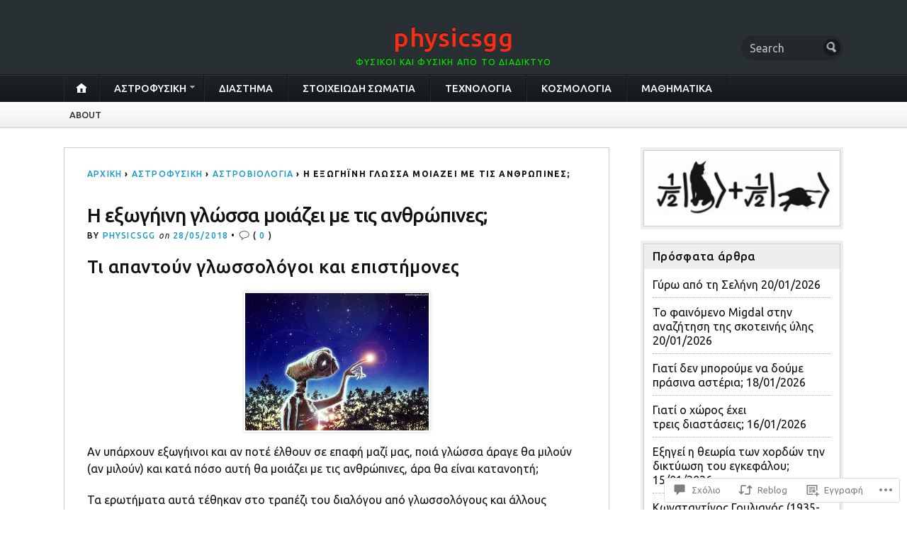

--- FILE ---
content_type: text/html; charset=UTF-8
request_url: https://physicsgg.me/2018/05/28/%CE%B7-%CE%B5%CE%BE%CF%89%CE%B3%CE%AE%CE%B9%CE%BD%CE%B7-%CE%B3%CE%BB%CF%8E%CF%83%CF%83%CE%B1-%CE%BC%CE%BF%CE%B9%CE%AC%CE%B6%CE%B5%CE%B9-%CE%BC%CE%B5-%CF%84%CE%B9%CF%82-%CE%B1%CE%BD%CE%B8%CF%81%CF%8E/
body_size: 60753
content:
<!DOCTYPE html>
<html lang="el-GR">
	<head>
		<meta charset="UTF-8" />
		<meta http-equiv="Content-Type" content="text/html; charset=UTF-8" />
		<meta name="viewport" content="width=device-width, initial-scale=1.0" />
		<link rel="profile" href="https://gmpg.org/xfn/11" />
		<link rel="pingback" href="https://physicsgg.me/xmlrpc.php" />

		<title>Η εξωγήινη γλώσσα μοιάζει με τις ανθρώπινες; – physicsgg</title>
<script type="text/javascript">
  WebFontConfig = {"google":{"families":["Ubuntu:r,i,b,bi:latin,latin-ext","Ubuntu:500:latin,latin-ext"]},"api_url":"https:\/\/fonts-api.wp.com\/css"};
  (function() {
    var wf = document.createElement('script');
    wf.src = '/wp-content/plugins/custom-fonts/js/webfont.js';
    wf.type = 'text/javascript';
    wf.async = 'true';
    var s = document.getElementsByTagName('script')[0];
    s.parentNode.insertBefore(wf, s);
	})();
</script><style id="jetpack-custom-fonts-css">.wf-active h1#logo{font-family:"Ubuntu",sans-serif;font-style:normal;font-weight:500}.wf-active body{font-family:"Ubuntu",sans-serif}.wf-active h2#description{font-family:"Ubuntu",sans-serif;font-style:normal;font-weight:500}.wf-active .nav{font-style:normal;font-weight:500}.wf-active .nav ul li{font-weight:500;font-style:normal}.wf-active #nav-primary li{font-weight:500;font-style:normal}.wf-active #nav-primary li li a{font-style:normal;font-weight:500}.wf-active #nav-lower .nav{font-style:normal;font-weight:500}.wf-active .headlines a, .wf-active .postmetadata, .wf-active .wp-caption, .wf-active h1, .wf-active h2, .wf-active h3, .wf-active h4, .wf-active h5, .wf-active h6, .wf-active nav{font-family:"Ubuntu",sans-serif;font-style:normal;font-weight:500}.wf-active h1{font-style:normal;font-weight:500}.wf-active h1.pagetitle{font-style:normal;font-weight:500}.wf-active h1.posttitle{font-style:normal;font-weight:500}.wf-active h2{font-style:normal;font-weight:500}.wf-active h2#description{font-weight:500;font-style:normal}.wf-active .entry h2{font-style:normal;font-weight:500}.wf-active h2.posttitle{font-style:normal;font-weight:500}.wf-active .excerpt-wrap h2.pagetitle, .wf-active .excerpt-wrap h2.posttitle{font-style:normal;font-weight:500}.wf-active #lead-story h2.posttitle{font-style:normal;font-weight:500}.wf-active h3{font-style:normal;font-weight:500}.wf-active .entry h3{font-style:normal;font-weight:500}.wf-active aside h3.widgettitle{font-style:normal;font-weight:500}.wf-active footer h4.widgettitle{font-weight:500;font-style:normal}.wf-active #respond h3, .wf-active h3#comments, .wf-active h3#trackbacks{font-style:normal;font-weight:500}.wf-active #featured-cats h3, .wf-active #recent-posts h3{font-style:normal;font-weight:500}.wf-active h4{font-style:normal;font-weight:500}.wf-active .entry h4{font-style:normal;font-weight:500}.wf-active #recent-excerpts h4{font-style:normal;font-weight:500}.wf-active h5{font-style:normal;font-weight:500}.wf-active .entry h5{font-style:normal;font-weight:500}.wf-active h6, .wf-active .entry h6{font-style:normal;font-weight:500}.wf-active #featured-cats .date{font-weight:500;font-style:normal}.wf-active .headlines{font-weight:500;font-style:normal}.wf-active .headlines a, .wf-active .headlines a:visited{font-style:normal;font-weight:500}.wf-active #related-posts h5, .wf-active p.postmetadata{font-style:normal;font-weight:500}.wf-active .wp-caption{font-style:normal;font-weight:500}</style>
<meta name='robots' content='max-image-preview:large' />

<!-- Async WordPress.com Remote Login -->
<script id="wpcom_remote_login_js">
var wpcom_remote_login_extra_auth = '';
function wpcom_remote_login_remove_dom_node_id( element_id ) {
	var dom_node = document.getElementById( element_id );
	if ( dom_node ) { dom_node.parentNode.removeChild( dom_node ); }
}
function wpcom_remote_login_remove_dom_node_classes( class_name ) {
	var dom_nodes = document.querySelectorAll( '.' + class_name );
	for ( var i = 0; i < dom_nodes.length; i++ ) {
		dom_nodes[ i ].parentNode.removeChild( dom_nodes[ i ] );
	}
}
function wpcom_remote_login_final_cleanup() {
	wpcom_remote_login_remove_dom_node_classes( "wpcom_remote_login_msg" );
	wpcom_remote_login_remove_dom_node_id( "wpcom_remote_login_key" );
	wpcom_remote_login_remove_dom_node_id( "wpcom_remote_login_validate" );
	wpcom_remote_login_remove_dom_node_id( "wpcom_remote_login_js" );
	wpcom_remote_login_remove_dom_node_id( "wpcom_request_access_iframe" );
	wpcom_remote_login_remove_dom_node_id( "wpcom_request_access_styles" );
}

// Watch for messages back from the remote login
window.addEventListener( "message", function( e ) {
	if ( e.origin === "https://r-login.wordpress.com" ) {
		var data = {};
		try {
			data = JSON.parse( e.data );
		} catch( e ) {
			wpcom_remote_login_final_cleanup();
			return;
		}

		if ( data.msg === 'LOGIN' ) {
			// Clean up the login check iframe
			wpcom_remote_login_remove_dom_node_id( "wpcom_remote_login_key" );

			var id_regex = new RegExp( /^[0-9]+$/ );
			var token_regex = new RegExp( /^.*|.*|.*$/ );
			if (
				token_regex.test( data.token )
				&& id_regex.test( data.wpcomid )
			) {
				// We have everything we need to ask for a login
				var script = document.createElement( "script" );
				script.setAttribute( "id", "wpcom_remote_login_validate" );
				script.src = '/remote-login.php?wpcom_remote_login=validate'
					+ '&wpcomid=' + data.wpcomid
					+ '&token=' + encodeURIComponent( data.token )
					+ '&host=' + window.location.protocol
					+ '//' + window.location.hostname
					+ '&postid=49391'
					+ '&is_singular=1';
				document.body.appendChild( script );
			}

			return;
		}

		// Safari ITP, not logged in, so redirect
		if ( data.msg === 'LOGIN-REDIRECT' ) {
			window.location = 'https://wordpress.com/log-in?redirect_to=' + window.location.href;
			return;
		}

		// Safari ITP, storage access failed, remove the request
		if ( data.msg === 'LOGIN-REMOVE' ) {
			var css_zap = 'html { -webkit-transition: margin-top 1s; transition: margin-top 1s; } /* 9001 */ html { margin-top: 0 !important; } * html body { margin-top: 0 !important; } @media screen and ( max-width: 782px ) { html { margin-top: 0 !important; } * html body { margin-top: 0 !important; } }';
			var style_zap = document.createElement( 'style' );
			style_zap.type = 'text/css';
			style_zap.appendChild( document.createTextNode( css_zap ) );
			document.body.appendChild( style_zap );

			var e = document.getElementById( 'wpcom_request_access_iframe' );
			e.parentNode.removeChild( e );

			document.cookie = 'wordpress_com_login_access=denied; path=/; max-age=31536000';

			return;
		}

		// Safari ITP
		if ( data.msg === 'REQUEST_ACCESS' ) {
			console.log( 'request access: safari' );

			// Check ITP iframe enable/disable knob
			if ( wpcom_remote_login_extra_auth !== 'safari_itp_iframe' ) {
				return;
			}

			// If we are in a "private window" there is no ITP.
			var private_window = false;
			try {
				var opendb = window.openDatabase( null, null, null, null );
			} catch( e ) {
				private_window = true;
			}

			if ( private_window ) {
				console.log( 'private window' );
				return;
			}

			var iframe = document.createElement( 'iframe' );
			iframe.id = 'wpcom_request_access_iframe';
			iframe.setAttribute( 'scrolling', 'no' );
			iframe.setAttribute( 'sandbox', 'allow-storage-access-by-user-activation allow-scripts allow-same-origin allow-top-navigation-by-user-activation' );
			iframe.src = 'https://r-login.wordpress.com/remote-login.php?wpcom_remote_login=request_access&origin=' + encodeURIComponent( data.origin ) + '&wpcomid=' + encodeURIComponent( data.wpcomid );

			var css = 'html { -webkit-transition: margin-top 1s; transition: margin-top 1s; } /* 9001 */ html { margin-top: 46px !important; } * html body { margin-top: 46px !important; } @media screen and ( max-width: 660px ) { html { margin-top: 71px !important; } * html body { margin-top: 71px !important; } #wpcom_request_access_iframe { display: block; height: 71px !important; } } #wpcom_request_access_iframe { border: 0px; height: 46px; position: fixed; top: 0; left: 0; width: 100%; min-width: 100%; z-index: 99999; background: #23282d; } ';

			var style = document.createElement( 'style' );
			style.type = 'text/css';
			style.id = 'wpcom_request_access_styles';
			style.appendChild( document.createTextNode( css ) );
			document.body.appendChild( style );

			document.body.appendChild( iframe );
		}

		if ( data.msg === 'DONE' ) {
			wpcom_remote_login_final_cleanup();
		}
	}
}, false );

// Inject the remote login iframe after the page has had a chance to load
// more critical resources
window.addEventListener( "DOMContentLoaded", function( e ) {
	var iframe = document.createElement( "iframe" );
	iframe.style.display = "none";
	iframe.setAttribute( "scrolling", "no" );
	iframe.setAttribute( "id", "wpcom_remote_login_key" );
	iframe.src = "https://r-login.wordpress.com/remote-login.php"
		+ "?wpcom_remote_login=key"
		+ "&origin=aHR0cHM6Ly9waHlzaWNzZ2cubWU%3D"
		+ "&wpcomid=18792199"
		+ "&time=" + Math.floor( Date.now() / 1000 );
	document.body.appendChild( iframe );
}, false );
</script>
<link rel='dns-prefetch' href='//s0.wp.com' />
<link rel='dns-prefetch' href='//widgets.wp.com' />
<link rel='dns-prefetch' href='//fonts-api.wp.com' />
<link rel="alternate" type="application/rss+xml" title="Ροή RSS &raquo; physicsgg" href="https://physicsgg.me/feed/" />
<link rel="alternate" type="application/rss+xml" title="Κανάλι σχολίων &raquo; physicsgg" href="https://physicsgg.me/comments/feed/" />
<link rel="alternate" type="application/rss+xml" title="Κανάλι σχολίων Η εξωγήινη γλώσσα μοιάζει με τις&nbsp;ανθρώπινες; &raquo; physicsgg" href="https://physicsgg.me/2018/05/28/%ce%b7-%ce%b5%ce%be%cf%89%ce%b3%ce%ae%ce%b9%ce%bd%ce%b7-%ce%b3%ce%bb%cf%8e%cf%83%cf%83%ce%b1-%ce%bc%ce%bf%ce%b9%ce%ac%ce%b6%ce%b5%ce%b9-%ce%bc%ce%b5-%cf%84%ce%b9%cf%82-%ce%b1%ce%bd%ce%b8%cf%81%cf%8e/feed/" />
	<script type="text/javascript">
		/* <![CDATA[ */
		function addLoadEvent(func) {
			var oldonload = window.onload;
			if (typeof window.onload != 'function') {
				window.onload = func;
			} else {
				window.onload = function () {
					oldonload();
					func();
				}
			}
		}
		/* ]]> */
	</script>
	<link crossorigin='anonymous' rel='stylesheet' id='all-css-0-1' href='/wp-content/mu-plugins/likes/jetpack-likes.css?m=1743883414i&cssminify=yes' type='text/css' media='all' />
<style id='wp-emoji-styles-inline-css'>

	img.wp-smiley, img.emoji {
		display: inline !important;
		border: none !important;
		box-shadow: none !important;
		height: 1em !important;
		width: 1em !important;
		margin: 0 0.07em !important;
		vertical-align: -0.1em !important;
		background: none !important;
		padding: 0 !important;
	}
/*# sourceURL=wp-emoji-styles-inline-css */
</style>
<link crossorigin='anonymous' rel='stylesheet' id='all-css-2-1' href='/wp-content/plugins/gutenberg-core/v22.2.0/build/styles/block-library/style.css?m=1764855221i&cssminify=yes' type='text/css' media='all' />
<style id='wp-block-library-inline-css'>
.has-text-align-justify {
	text-align:justify;
}
.has-text-align-justify{text-align:justify;}

/*# sourceURL=wp-block-library-inline-css */
</style><style id='wp-block-paragraph-inline-css'>
.is-small-text{font-size:.875em}.is-regular-text{font-size:1em}.is-large-text{font-size:2.25em}.is-larger-text{font-size:3em}.has-drop-cap:not(:focus):first-letter{float:left;font-size:8.4em;font-style:normal;font-weight:100;line-height:.68;margin:.05em .1em 0 0;text-transform:uppercase}body.rtl .has-drop-cap:not(:focus):first-letter{float:none;margin-left:.1em}p.has-drop-cap.has-background{overflow:hidden}:root :where(p.has-background){padding:1.25em 2.375em}:where(p.has-text-color:not(.has-link-color)) a{color:inherit}p.has-text-align-left[style*="writing-mode:vertical-lr"],p.has-text-align-right[style*="writing-mode:vertical-rl"]{rotate:180deg}
/*# sourceURL=/wp-content/plugins/gutenberg-core/v22.2.0/build/styles/block-library/paragraph/style.css */
</style>
<style id='global-styles-inline-css'>
:root{--wp--preset--aspect-ratio--square: 1;--wp--preset--aspect-ratio--4-3: 4/3;--wp--preset--aspect-ratio--3-4: 3/4;--wp--preset--aspect-ratio--3-2: 3/2;--wp--preset--aspect-ratio--2-3: 2/3;--wp--preset--aspect-ratio--16-9: 16/9;--wp--preset--aspect-ratio--9-16: 9/16;--wp--preset--color--black: #000000;--wp--preset--color--cyan-bluish-gray: #abb8c3;--wp--preset--color--white: #ffffff;--wp--preset--color--pale-pink: #f78da7;--wp--preset--color--vivid-red: #cf2e2e;--wp--preset--color--luminous-vivid-orange: #ff6900;--wp--preset--color--luminous-vivid-amber: #fcb900;--wp--preset--color--light-green-cyan: #7bdcb5;--wp--preset--color--vivid-green-cyan: #00d084;--wp--preset--color--pale-cyan-blue: #8ed1fc;--wp--preset--color--vivid-cyan-blue: #0693e3;--wp--preset--color--vivid-purple: #9b51e0;--wp--preset--gradient--vivid-cyan-blue-to-vivid-purple: linear-gradient(135deg,rgb(6,147,227) 0%,rgb(155,81,224) 100%);--wp--preset--gradient--light-green-cyan-to-vivid-green-cyan: linear-gradient(135deg,rgb(122,220,180) 0%,rgb(0,208,130) 100%);--wp--preset--gradient--luminous-vivid-amber-to-luminous-vivid-orange: linear-gradient(135deg,rgb(252,185,0) 0%,rgb(255,105,0) 100%);--wp--preset--gradient--luminous-vivid-orange-to-vivid-red: linear-gradient(135deg,rgb(255,105,0) 0%,rgb(207,46,46) 100%);--wp--preset--gradient--very-light-gray-to-cyan-bluish-gray: linear-gradient(135deg,rgb(238,238,238) 0%,rgb(169,184,195) 100%);--wp--preset--gradient--cool-to-warm-spectrum: linear-gradient(135deg,rgb(74,234,220) 0%,rgb(151,120,209) 20%,rgb(207,42,186) 40%,rgb(238,44,130) 60%,rgb(251,105,98) 80%,rgb(254,248,76) 100%);--wp--preset--gradient--blush-light-purple: linear-gradient(135deg,rgb(255,206,236) 0%,rgb(152,150,240) 100%);--wp--preset--gradient--blush-bordeaux: linear-gradient(135deg,rgb(254,205,165) 0%,rgb(254,45,45) 50%,rgb(107,0,62) 100%);--wp--preset--gradient--luminous-dusk: linear-gradient(135deg,rgb(255,203,112) 0%,rgb(199,81,192) 50%,rgb(65,88,208) 100%);--wp--preset--gradient--pale-ocean: linear-gradient(135deg,rgb(255,245,203) 0%,rgb(182,227,212) 50%,rgb(51,167,181) 100%);--wp--preset--gradient--electric-grass: linear-gradient(135deg,rgb(202,248,128) 0%,rgb(113,206,126) 100%);--wp--preset--gradient--midnight: linear-gradient(135deg,rgb(2,3,129) 0%,rgb(40,116,252) 100%);--wp--preset--font-size--small: 13px;--wp--preset--font-size--medium: 20px;--wp--preset--font-size--large: 36px;--wp--preset--font-size--x-large: 42px;--wp--preset--font-family--albert-sans: 'Albert Sans', sans-serif;--wp--preset--font-family--alegreya: Alegreya, serif;--wp--preset--font-family--arvo: Arvo, serif;--wp--preset--font-family--bodoni-moda: 'Bodoni Moda', serif;--wp--preset--font-family--bricolage-grotesque: 'Bricolage Grotesque', sans-serif;--wp--preset--font-family--cabin: Cabin, sans-serif;--wp--preset--font-family--chivo: Chivo, sans-serif;--wp--preset--font-family--commissioner: Commissioner, sans-serif;--wp--preset--font-family--cormorant: Cormorant, serif;--wp--preset--font-family--courier-prime: 'Courier Prime', monospace;--wp--preset--font-family--crimson-pro: 'Crimson Pro', serif;--wp--preset--font-family--dm-mono: 'DM Mono', monospace;--wp--preset--font-family--dm-sans: 'DM Sans', sans-serif;--wp--preset--font-family--dm-serif-display: 'DM Serif Display', serif;--wp--preset--font-family--domine: Domine, serif;--wp--preset--font-family--eb-garamond: 'EB Garamond', serif;--wp--preset--font-family--epilogue: Epilogue, sans-serif;--wp--preset--font-family--fahkwang: Fahkwang, sans-serif;--wp--preset--font-family--figtree: Figtree, sans-serif;--wp--preset--font-family--fira-sans: 'Fira Sans', sans-serif;--wp--preset--font-family--fjalla-one: 'Fjalla One', sans-serif;--wp--preset--font-family--fraunces: Fraunces, serif;--wp--preset--font-family--gabarito: Gabarito, system-ui;--wp--preset--font-family--ibm-plex-mono: 'IBM Plex Mono', monospace;--wp--preset--font-family--ibm-plex-sans: 'IBM Plex Sans', sans-serif;--wp--preset--font-family--ibarra-real-nova: 'Ibarra Real Nova', serif;--wp--preset--font-family--instrument-serif: 'Instrument Serif', serif;--wp--preset--font-family--inter: Inter, sans-serif;--wp--preset--font-family--josefin-sans: 'Josefin Sans', sans-serif;--wp--preset--font-family--jost: Jost, sans-serif;--wp--preset--font-family--libre-baskerville: 'Libre Baskerville', serif;--wp--preset--font-family--libre-franklin: 'Libre Franklin', sans-serif;--wp--preset--font-family--literata: Literata, serif;--wp--preset--font-family--lora: Lora, serif;--wp--preset--font-family--merriweather: Merriweather, serif;--wp--preset--font-family--montserrat: Montserrat, sans-serif;--wp--preset--font-family--newsreader: Newsreader, serif;--wp--preset--font-family--noto-sans-mono: 'Noto Sans Mono', sans-serif;--wp--preset--font-family--nunito: Nunito, sans-serif;--wp--preset--font-family--open-sans: 'Open Sans', sans-serif;--wp--preset--font-family--overpass: Overpass, sans-serif;--wp--preset--font-family--pt-serif: 'PT Serif', serif;--wp--preset--font-family--petrona: Petrona, serif;--wp--preset--font-family--piazzolla: Piazzolla, serif;--wp--preset--font-family--playfair-display: 'Playfair Display', serif;--wp--preset--font-family--plus-jakarta-sans: 'Plus Jakarta Sans', sans-serif;--wp--preset--font-family--poppins: Poppins, sans-serif;--wp--preset--font-family--raleway: Raleway, sans-serif;--wp--preset--font-family--roboto: Roboto, sans-serif;--wp--preset--font-family--roboto-slab: 'Roboto Slab', serif;--wp--preset--font-family--rubik: Rubik, sans-serif;--wp--preset--font-family--rufina: Rufina, serif;--wp--preset--font-family--sora: Sora, sans-serif;--wp--preset--font-family--source-sans-3: 'Source Sans 3', sans-serif;--wp--preset--font-family--source-serif-4: 'Source Serif 4', serif;--wp--preset--font-family--space-mono: 'Space Mono', monospace;--wp--preset--font-family--syne: Syne, sans-serif;--wp--preset--font-family--texturina: Texturina, serif;--wp--preset--font-family--urbanist: Urbanist, sans-serif;--wp--preset--font-family--work-sans: 'Work Sans', sans-serif;--wp--preset--spacing--20: 0.44rem;--wp--preset--spacing--30: 0.67rem;--wp--preset--spacing--40: 1rem;--wp--preset--spacing--50: 1.5rem;--wp--preset--spacing--60: 2.25rem;--wp--preset--spacing--70: 3.38rem;--wp--preset--spacing--80: 5.06rem;--wp--preset--shadow--natural: 6px 6px 9px rgba(0, 0, 0, 0.2);--wp--preset--shadow--deep: 12px 12px 50px rgba(0, 0, 0, 0.4);--wp--preset--shadow--sharp: 6px 6px 0px rgba(0, 0, 0, 0.2);--wp--preset--shadow--outlined: 6px 6px 0px -3px rgb(255, 255, 255), 6px 6px rgb(0, 0, 0);--wp--preset--shadow--crisp: 6px 6px 0px rgb(0, 0, 0);}:where(.is-layout-flex){gap: 0.5em;}:where(.is-layout-grid){gap: 0.5em;}body .is-layout-flex{display: flex;}.is-layout-flex{flex-wrap: wrap;align-items: center;}.is-layout-flex > :is(*, div){margin: 0;}body .is-layout-grid{display: grid;}.is-layout-grid > :is(*, div){margin: 0;}:where(.wp-block-columns.is-layout-flex){gap: 2em;}:where(.wp-block-columns.is-layout-grid){gap: 2em;}:where(.wp-block-post-template.is-layout-flex){gap: 1.25em;}:where(.wp-block-post-template.is-layout-grid){gap: 1.25em;}.has-black-color{color: var(--wp--preset--color--black) !important;}.has-cyan-bluish-gray-color{color: var(--wp--preset--color--cyan-bluish-gray) !important;}.has-white-color{color: var(--wp--preset--color--white) !important;}.has-pale-pink-color{color: var(--wp--preset--color--pale-pink) !important;}.has-vivid-red-color{color: var(--wp--preset--color--vivid-red) !important;}.has-luminous-vivid-orange-color{color: var(--wp--preset--color--luminous-vivid-orange) !important;}.has-luminous-vivid-amber-color{color: var(--wp--preset--color--luminous-vivid-amber) !important;}.has-light-green-cyan-color{color: var(--wp--preset--color--light-green-cyan) !important;}.has-vivid-green-cyan-color{color: var(--wp--preset--color--vivid-green-cyan) !important;}.has-pale-cyan-blue-color{color: var(--wp--preset--color--pale-cyan-blue) !important;}.has-vivid-cyan-blue-color{color: var(--wp--preset--color--vivid-cyan-blue) !important;}.has-vivid-purple-color{color: var(--wp--preset--color--vivid-purple) !important;}.has-black-background-color{background-color: var(--wp--preset--color--black) !important;}.has-cyan-bluish-gray-background-color{background-color: var(--wp--preset--color--cyan-bluish-gray) !important;}.has-white-background-color{background-color: var(--wp--preset--color--white) !important;}.has-pale-pink-background-color{background-color: var(--wp--preset--color--pale-pink) !important;}.has-vivid-red-background-color{background-color: var(--wp--preset--color--vivid-red) !important;}.has-luminous-vivid-orange-background-color{background-color: var(--wp--preset--color--luminous-vivid-orange) !important;}.has-luminous-vivid-amber-background-color{background-color: var(--wp--preset--color--luminous-vivid-amber) !important;}.has-light-green-cyan-background-color{background-color: var(--wp--preset--color--light-green-cyan) !important;}.has-vivid-green-cyan-background-color{background-color: var(--wp--preset--color--vivid-green-cyan) !important;}.has-pale-cyan-blue-background-color{background-color: var(--wp--preset--color--pale-cyan-blue) !important;}.has-vivid-cyan-blue-background-color{background-color: var(--wp--preset--color--vivid-cyan-blue) !important;}.has-vivid-purple-background-color{background-color: var(--wp--preset--color--vivid-purple) !important;}.has-black-border-color{border-color: var(--wp--preset--color--black) !important;}.has-cyan-bluish-gray-border-color{border-color: var(--wp--preset--color--cyan-bluish-gray) !important;}.has-white-border-color{border-color: var(--wp--preset--color--white) !important;}.has-pale-pink-border-color{border-color: var(--wp--preset--color--pale-pink) !important;}.has-vivid-red-border-color{border-color: var(--wp--preset--color--vivid-red) !important;}.has-luminous-vivid-orange-border-color{border-color: var(--wp--preset--color--luminous-vivid-orange) !important;}.has-luminous-vivid-amber-border-color{border-color: var(--wp--preset--color--luminous-vivid-amber) !important;}.has-light-green-cyan-border-color{border-color: var(--wp--preset--color--light-green-cyan) !important;}.has-vivid-green-cyan-border-color{border-color: var(--wp--preset--color--vivid-green-cyan) !important;}.has-pale-cyan-blue-border-color{border-color: var(--wp--preset--color--pale-cyan-blue) !important;}.has-vivid-cyan-blue-border-color{border-color: var(--wp--preset--color--vivid-cyan-blue) !important;}.has-vivid-purple-border-color{border-color: var(--wp--preset--color--vivid-purple) !important;}.has-vivid-cyan-blue-to-vivid-purple-gradient-background{background: var(--wp--preset--gradient--vivid-cyan-blue-to-vivid-purple) !important;}.has-light-green-cyan-to-vivid-green-cyan-gradient-background{background: var(--wp--preset--gradient--light-green-cyan-to-vivid-green-cyan) !important;}.has-luminous-vivid-amber-to-luminous-vivid-orange-gradient-background{background: var(--wp--preset--gradient--luminous-vivid-amber-to-luminous-vivid-orange) !important;}.has-luminous-vivid-orange-to-vivid-red-gradient-background{background: var(--wp--preset--gradient--luminous-vivid-orange-to-vivid-red) !important;}.has-very-light-gray-to-cyan-bluish-gray-gradient-background{background: var(--wp--preset--gradient--very-light-gray-to-cyan-bluish-gray) !important;}.has-cool-to-warm-spectrum-gradient-background{background: var(--wp--preset--gradient--cool-to-warm-spectrum) !important;}.has-blush-light-purple-gradient-background{background: var(--wp--preset--gradient--blush-light-purple) !important;}.has-blush-bordeaux-gradient-background{background: var(--wp--preset--gradient--blush-bordeaux) !important;}.has-luminous-dusk-gradient-background{background: var(--wp--preset--gradient--luminous-dusk) !important;}.has-pale-ocean-gradient-background{background: var(--wp--preset--gradient--pale-ocean) !important;}.has-electric-grass-gradient-background{background: var(--wp--preset--gradient--electric-grass) !important;}.has-midnight-gradient-background{background: var(--wp--preset--gradient--midnight) !important;}.has-small-font-size{font-size: var(--wp--preset--font-size--small) !important;}.has-medium-font-size{font-size: var(--wp--preset--font-size--medium) !important;}.has-large-font-size{font-size: var(--wp--preset--font-size--large) !important;}.has-x-large-font-size{font-size: var(--wp--preset--font-size--x-large) !important;}.has-albert-sans-font-family{font-family: var(--wp--preset--font-family--albert-sans) !important;}.has-alegreya-font-family{font-family: var(--wp--preset--font-family--alegreya) !important;}.has-arvo-font-family{font-family: var(--wp--preset--font-family--arvo) !important;}.has-bodoni-moda-font-family{font-family: var(--wp--preset--font-family--bodoni-moda) !important;}.has-bricolage-grotesque-font-family{font-family: var(--wp--preset--font-family--bricolage-grotesque) !important;}.has-cabin-font-family{font-family: var(--wp--preset--font-family--cabin) !important;}.has-chivo-font-family{font-family: var(--wp--preset--font-family--chivo) !important;}.has-commissioner-font-family{font-family: var(--wp--preset--font-family--commissioner) !important;}.has-cormorant-font-family{font-family: var(--wp--preset--font-family--cormorant) !important;}.has-courier-prime-font-family{font-family: var(--wp--preset--font-family--courier-prime) !important;}.has-crimson-pro-font-family{font-family: var(--wp--preset--font-family--crimson-pro) !important;}.has-dm-mono-font-family{font-family: var(--wp--preset--font-family--dm-mono) !important;}.has-dm-sans-font-family{font-family: var(--wp--preset--font-family--dm-sans) !important;}.has-dm-serif-display-font-family{font-family: var(--wp--preset--font-family--dm-serif-display) !important;}.has-domine-font-family{font-family: var(--wp--preset--font-family--domine) !important;}.has-eb-garamond-font-family{font-family: var(--wp--preset--font-family--eb-garamond) !important;}.has-epilogue-font-family{font-family: var(--wp--preset--font-family--epilogue) !important;}.has-fahkwang-font-family{font-family: var(--wp--preset--font-family--fahkwang) !important;}.has-figtree-font-family{font-family: var(--wp--preset--font-family--figtree) !important;}.has-fira-sans-font-family{font-family: var(--wp--preset--font-family--fira-sans) !important;}.has-fjalla-one-font-family{font-family: var(--wp--preset--font-family--fjalla-one) !important;}.has-fraunces-font-family{font-family: var(--wp--preset--font-family--fraunces) !important;}.has-gabarito-font-family{font-family: var(--wp--preset--font-family--gabarito) !important;}.has-ibm-plex-mono-font-family{font-family: var(--wp--preset--font-family--ibm-plex-mono) !important;}.has-ibm-plex-sans-font-family{font-family: var(--wp--preset--font-family--ibm-plex-sans) !important;}.has-ibarra-real-nova-font-family{font-family: var(--wp--preset--font-family--ibarra-real-nova) !important;}.has-instrument-serif-font-family{font-family: var(--wp--preset--font-family--instrument-serif) !important;}.has-inter-font-family{font-family: var(--wp--preset--font-family--inter) !important;}.has-josefin-sans-font-family{font-family: var(--wp--preset--font-family--josefin-sans) !important;}.has-jost-font-family{font-family: var(--wp--preset--font-family--jost) !important;}.has-libre-baskerville-font-family{font-family: var(--wp--preset--font-family--libre-baskerville) !important;}.has-libre-franklin-font-family{font-family: var(--wp--preset--font-family--libre-franklin) !important;}.has-literata-font-family{font-family: var(--wp--preset--font-family--literata) !important;}.has-lora-font-family{font-family: var(--wp--preset--font-family--lora) !important;}.has-merriweather-font-family{font-family: var(--wp--preset--font-family--merriweather) !important;}.has-montserrat-font-family{font-family: var(--wp--preset--font-family--montserrat) !important;}.has-newsreader-font-family{font-family: var(--wp--preset--font-family--newsreader) !important;}.has-noto-sans-mono-font-family{font-family: var(--wp--preset--font-family--noto-sans-mono) !important;}.has-nunito-font-family{font-family: var(--wp--preset--font-family--nunito) !important;}.has-open-sans-font-family{font-family: var(--wp--preset--font-family--open-sans) !important;}.has-overpass-font-family{font-family: var(--wp--preset--font-family--overpass) !important;}.has-pt-serif-font-family{font-family: var(--wp--preset--font-family--pt-serif) !important;}.has-petrona-font-family{font-family: var(--wp--preset--font-family--petrona) !important;}.has-piazzolla-font-family{font-family: var(--wp--preset--font-family--piazzolla) !important;}.has-playfair-display-font-family{font-family: var(--wp--preset--font-family--playfair-display) !important;}.has-plus-jakarta-sans-font-family{font-family: var(--wp--preset--font-family--plus-jakarta-sans) !important;}.has-poppins-font-family{font-family: var(--wp--preset--font-family--poppins) !important;}.has-raleway-font-family{font-family: var(--wp--preset--font-family--raleway) !important;}.has-roboto-font-family{font-family: var(--wp--preset--font-family--roboto) !important;}.has-roboto-slab-font-family{font-family: var(--wp--preset--font-family--roboto-slab) !important;}.has-rubik-font-family{font-family: var(--wp--preset--font-family--rubik) !important;}.has-rufina-font-family{font-family: var(--wp--preset--font-family--rufina) !important;}.has-sora-font-family{font-family: var(--wp--preset--font-family--sora) !important;}.has-source-sans-3-font-family{font-family: var(--wp--preset--font-family--source-sans-3) !important;}.has-source-serif-4-font-family{font-family: var(--wp--preset--font-family--source-serif-4) !important;}.has-space-mono-font-family{font-family: var(--wp--preset--font-family--space-mono) !important;}.has-syne-font-family{font-family: var(--wp--preset--font-family--syne) !important;}.has-texturina-font-family{font-family: var(--wp--preset--font-family--texturina) !important;}.has-urbanist-font-family{font-family: var(--wp--preset--font-family--urbanist) !important;}.has-work-sans-font-family{font-family: var(--wp--preset--font-family--work-sans) !important;}
/*# sourceURL=global-styles-inline-css */
</style>

<style id='classic-theme-styles-inline-css'>
/*! This file is auto-generated */
.wp-block-button__link{color:#fff;background-color:#32373c;border-radius:9999px;box-shadow:none;text-decoration:none;padding:calc(.667em + 2px) calc(1.333em + 2px);font-size:1.125em}.wp-block-file__button{background:#32373c;color:#fff;text-decoration:none}
/*# sourceURL=/wp-includes/css/classic-themes.min.css */
</style>
<link crossorigin='anonymous' rel='stylesheet' id='all-css-4-1' href='/_static/??-eJx9j1kOwjAMRC9EsEBl+0AcBSWpVVKaRbHTcnxcAhICqX/22M8zhikpGwNjYOAbeiRIGb0rHmJiB5YIsHUcszJDtHdai7KCL8oXlYbSuUBgY0bRfdI8b3gBNQ5yNPASNrm2Q6aXV60V42MZSWKjjJGsROqdWNUHlrgeOWl7VyLVE3UAVMJndh0xtDGDLhy9Znb2jwLKFkxxQwsjZiPOIs5f0m8/Z7n48+awP26bU9Ps+ien/It8&cssminify=yes' type='text/css' media='all' />
<link rel='stylesheet' id='verbum-gutenberg-css-css' href='https://widgets.wp.com/verbum-block-editor/block-editor.css?ver=1738686361' media='all' />
<link rel='stylesheet' id='opti-fonts-css' href='https://fonts-api.wp.com/css?family=Merriweather%3A400%2C700&#038;subset=latin%2Clatin-ext&#038;display=swap&#038;ver=1.0' media='all' />
<link crossorigin='anonymous' rel='stylesheet' id='all-css-8-1' href='/_static/??/wp-content/themes/premium/opti/style.css,/wp-content/mu-plugins/jetpack-plugin/sun/_inc/genericons/genericons/genericons.css?m=1753279645j&cssminify=yes' type='text/css' media='all' />
<link crossorigin='anonymous' rel='stylesheet' id='print-css-9-1' href='/wp-content/themes/premium/opti/css/print.css?m=1438009084i&cssminify=yes' type='text/css' media='print' />
<link crossorigin='anonymous' rel='stylesheet' id='all-css-10-1' href='/_static/??-eJzTLy/QTc7PK0nNK9HPLdUtyClNz8wr1i9KTcrJTwcy0/WTi5G5ekCujj52Temp+bo5+cmJJZn5eSgc3bScxMwikFb7XFtDE1NLExMLc0OTLACohS2q&cssminify=yes' type='text/css' media='all' />
<style id='jetpack-global-styles-frontend-style-inline-css'>
:root { --font-headings: unset; --font-base: unset; --font-headings-default: -apple-system,BlinkMacSystemFont,"Segoe UI",Roboto,Oxygen-Sans,Ubuntu,Cantarell,"Helvetica Neue",sans-serif; --font-base-default: -apple-system,BlinkMacSystemFont,"Segoe UI",Roboto,Oxygen-Sans,Ubuntu,Cantarell,"Helvetica Neue",sans-serif;}
/*# sourceURL=jetpack-global-styles-frontend-style-inline-css */
</style>
<link crossorigin='anonymous' rel='stylesheet' id='all-css-12-1' href='/_static/??-eJyNjcsKAjEMRX/IGtQZBxfip0hMS9sxTYppGfx7H7gRN+7ugcs5sFRHKi1Ig9Jd5R6zGMyhVaTrh8G6QFHfORhYwlvw6P39PbPENZmt4G/ROQuBKWVkxxrVvuBH1lIoz2waILJekF+HUzlupnG3nQ77YZwfuRJIaQ==&cssminify=yes' type='text/css' media='all' />
<style>#masthead { background:#293033; }
#masthead #logo a { color:#bfbfbf; }
#masthead h2 { color:#ffffff; }
#nav-primary { background:#background: #15181a;background: -moz-linear-gradient(top,  #1f2426 0%, #15181a 100%);background: -webkit-gradient(linear, left top, left bottom, color-stop(0%,#1f2426), color-stop(100%,#15181a));background: -webkit-linear-gradient(top, #1f2426 0%, #15181a 100%);background: -o-linear-gradient(top, #1f2426 0%,#15181a 100%);background: -ms-linear-gradient(top, #1f2426 0%,#15181a 100%);background: linear-gradient(to bottom, #1f2426 0%,#15181a 100%);; border-color:#15181a }
#nav-primary li:hover, #nav-primary li.current-cat { background-color: #15181a; }
#nav-primary .current-menu-item > a, #nav-primary .current-cat > a { border-top-color:#1899cb; }
#nav-primary li { border-right-color:#15181a; border-left-color:#23292b; }
#nav-primary .current-menu-item { background-color:#15181a; color:#bfbfbf; }
#nav-primary .current-menu-item > a, #nav-primary .current-cat > a { border-color:#8ccde6; color:#bfbfbf; }
#masthead input.searchfield { background:#23292b; color:#bfbfbf; }
#masthead input.searchfield::-webkit-input-placeholder { color:#bfbfbf; }
#masthead input.searchfield::-moz-placeholder { color:#bfbfbf; }
#masthead input.searchfield:-moz-placeholder { color:#bfbfbf; }
#masthead input.searchfield:-ms-placeholder { color:#bfbfbf; }
#masthead input.searchfield:focus, #masthead input.searchfield:hover { background:#1f2426; color:#bfbfbf; }
#masthead input.searchfield::-webkit-input-placeholder, #masthead input.searchfield::-moz-placeholder { color:#bfbfbf; }
a, a:visited { color:#1899cb; }
footer { color:#bfbfbf; background:#15181a; }
footer a, footer a:visited { color:#52b3d8; }
#footer-wrap { border-color:#0a0c0d; }
#featured-cats h5 { background:#eaebeb; border-color:#95989a; }
#featured-cats h5 a, #featured-cats h5 a:visited { color:#000000; }</style><script type="text/javascript" id="opti-script-main-js-extra">
/* <![CDATA[ */
var js_i18n = {"menu":"\u039c\u03b5\u03bd\u03bf\u03cd"};
//# sourceURL=opti-script-main-js-extra
/* ]]> */
</script>
<script type="text/javascript" id="wpcom-actionbar-placeholder-js-extra">
/* <![CDATA[ */
var actionbardata = {"siteID":"18792199","postID":"49391","siteURL":"https://physicsgg.me","xhrURL":"https://physicsgg.me/wp-admin/admin-ajax.php","nonce":"ea2019d99d","isLoggedIn":"","statusMessage":"","subsEmailDefault":"instantly","proxyScriptUrl":"https://s0.wp.com/wp-content/js/wpcom-proxy-request.js?m=1513050504i&amp;ver=20211021","shortlink":"https://wp.me/p1gQHZ-cQD","i18n":{"followedText":"\u039d\u03ad\u03b1 \u03ac\u03c1\u03b8\u03c1\u03b1 \u03b1\u03c0\u03cc \u03b1\u03c5\u03c4\u03cc\u03bd \u03c4\u03bf\u03bd \u03b9\u03c3\u03c4\u03cc\u03c4\u03bf\u03c0\u03bf \u03b8\u03b1 \u03b5\u03bc\u03c6\u03b1\u03bd\u03af\u03b6\u03bf\u03bd\u03c4\u03b1\u03b9 \u03c4\u03ce\u03c1\u03b1 \u03c3\u03c4\u03bf\u03bd \u003Ca href=\"https://wordpress.com/reader\"\u003E\u0391\u03bd\u03b1\u03b3\u03bd\u03ce\u03c3\u03c4\u03b7\u003C/a\u003E","foldBar":"\u03a3\u03cd\u03bc\u03c0\u03c4\u03c5\u03be\u03b7 \u03bc\u03c0\u03ac\u03c1\u03b1\u03c2","unfoldBar":"\u0386\u03bd\u03bf\u03b9\u03b3\u03bc\u03b1","shortLinkCopied":"\u039f \u03c3\u03cd\u03bd\u03b4\u03b5\u03c3\u03bc\u03bf\u03c2 \u03bc\u03b9\u03ba\u03c1\u03bf\u03cd URL \u03b1\u03bd\u03c4\u03b9\u03b3\u03c1\u03ac\u03c6\u03b7\u03ba\u03b5 \u03c3\u03c4\u03bf \u03c0\u03c1\u03cc\u03c7\u03b5\u03b9\u03c1\u03bf."}};
//# sourceURL=wpcom-actionbar-placeholder-js-extra
/* ]]> */
</script>
<script type="text/javascript" id="jetpack-mu-wpcom-settings-js-before">
/* <![CDATA[ */
var JETPACK_MU_WPCOM_SETTINGS = {"assetsUrl":"https://s0.wp.com/wp-content/mu-plugins/jetpack-mu-wpcom-plugin/sun/jetpack_vendor/automattic/jetpack-mu-wpcom/src/build/"};
//# sourceURL=jetpack-mu-wpcom-settings-js-before
/* ]]> */
</script>
<script crossorigin='anonymous' type='text/javascript'  src='/_static/??-eJyNjlsOAiEMRTckMGp8fRh3MHsg2IwllCKU0dm9aDT653y1ybmnt+aWlOMoEMX4YnIQlTLfJ+3LwjSG0YV6hvKE/lohT++hCePfkCIcshX4DX/a5ALUlJSBsJLhJPj1NYRGo9igHVPi2PYy80KG0oSCI/R2xMEK8txysq8/T3Rc7lbdZt1t9wf/APqabQg='></script>
<script type="text/javascript" id="rlt-proxy-js-after">
/* <![CDATA[ */
	rltInitialize( {"token":null,"iframeOrigins":["https:\/\/widgets.wp.com"]} );
//# sourceURL=rlt-proxy-js-after
/* ]]> */
</script>
<link rel="EditURI" type="application/rsd+xml" title="RSD" href="https://physicsgg.wordpress.com/xmlrpc.php?rsd" />
<meta name="generator" content="WordPress.com" />
<link rel="canonical" href="https://physicsgg.me/2018/05/28/%ce%b7-%ce%b5%ce%be%cf%89%ce%b3%ce%ae%ce%b9%ce%bd%ce%b7-%ce%b3%ce%bb%cf%8e%cf%83%cf%83%ce%b1-%ce%bc%ce%bf%ce%b9%ce%ac%ce%b6%ce%b5%ce%b9-%ce%bc%ce%b5-%cf%84%ce%b9%cf%82-%ce%b1%ce%bd%ce%b8%cf%81%cf%8e/" />
<link rel='shortlink' href='https://wp.me/p1gQHZ-cQD' />
<link rel="alternate" type="application/json+oembed" href="https://public-api.wordpress.com/oembed/?format=json&amp;url=https%3A%2F%2Fphysicsgg.me%2F2018%2F05%2F28%2F%25ce%25b7-%25ce%25b5%25ce%25be%25cf%2589%25ce%25b3%25ce%25ae%25ce%25b9%25ce%25bd%25ce%25b7-%25ce%25b3%25ce%25bb%25cf%258e%25cf%2583%25cf%2583%25ce%25b1-%25ce%25bc%25ce%25bf%25ce%25b9%25ce%25ac%25ce%25b6%25ce%25b5%25ce%25b9-%25ce%25bc%25ce%25b5-%25cf%2584%25ce%25b9%25cf%2582-%25ce%25b1%25ce%25bd%25ce%25b8%25cf%2581%25cf%258e%2F&amp;for=wpcom-auto-discovery" /><link rel="alternate" type="application/xml+oembed" href="https://public-api.wordpress.com/oembed/?format=xml&amp;url=https%3A%2F%2Fphysicsgg.me%2F2018%2F05%2F28%2F%25ce%25b7-%25ce%25b5%25ce%25be%25cf%2589%25ce%25b3%25ce%25ae%25ce%25b9%25ce%25bd%25ce%25b7-%25ce%25b3%25ce%25bb%25cf%258e%25cf%2583%25cf%2583%25ce%25b1-%25ce%25bc%25ce%25bf%25ce%25b9%25ce%25ac%25ce%25b6%25ce%25b5%25ce%25b9-%25ce%25bc%25ce%25b5-%25cf%2584%25ce%25b9%25cf%2582-%25ce%25b1%25ce%25bd%25ce%25b8%25cf%2581%25cf%258e%2F&amp;for=wpcom-auto-discovery" />
<!-- Jetpack Open Graph Tags -->
<meta property="og:type" content="article" />
<meta property="og:title" content="Η εξωγήινη γλώσσα μοιάζει με τις ανθρώπινες;" />
<meta property="og:url" content="https://physicsgg.me/2018/05/28/%ce%b7-%ce%b5%ce%be%cf%89%ce%b3%ce%ae%ce%b9%ce%bd%ce%b7-%ce%b3%ce%bb%cf%8e%cf%83%cf%83%ce%b1-%ce%bc%ce%bf%ce%b9%ce%ac%ce%b6%ce%b5%ce%b9-%ce%bc%ce%b5-%cf%84%ce%b9%cf%82-%ce%b1%ce%bd%ce%b8%cf%81%cf%8e/" />
<meta property="og:description" content="Τι απαντούν γλωσσολόγοι και επιστήμονες Αν υπάρχουν εξωγήινοι και αν ποτέ έλθουν σε επαφή μαζί μας, ποιά γλώσσα άραγε θα μιλούν (αν μιλούν) και κατά πόσο αυτή θα μοιάζει με τις ανθρώπινες, άρα θα ε…" />
<meta property="article:published_time" content="2018-05-28T11:51:23+00:00" />
<meta property="article:modified_time" content="2018-05-28T11:51:23+00:00" />
<meta property="og:site_name" content="physicsgg" />
<meta property="og:image" content="https://physicsgg.me/wp-content/uploads/2015/05/et.jpg" />
<meta property="og:image:width" content="259" />
<meta property="og:image:height" content="194" />
<meta property="og:image:alt" content="" />
<meta property="og:locale" content="el_GR" />
<meta property="article:publisher" content="https://www.facebook.com/WordPresscom" />
<meta name="twitter:text:title" content="Η εξωγήινη γλώσσα μοιάζει με τις&nbsp;ανθρώπινες;" />
<meta name="twitter:image" content="https://physicsgg.me/wp-content/uploads/2015/05/et.jpg?w=144" />
<meta name="twitter:card" content="summary" />

<!-- End Jetpack Open Graph Tags -->
<link rel="shortcut icon" type="image/x-icon" href="https://secure.gravatar.com/blavatar/acfbcd599dac45e31cb6a4f3cd76fc7634ec045e0991b3e03c2b5d17189042a2?s=32" sizes="16x16" />
<link rel="icon" type="image/x-icon" href="https://secure.gravatar.com/blavatar/acfbcd599dac45e31cb6a4f3cd76fc7634ec045e0991b3e03c2b5d17189042a2?s=32" sizes="16x16" />
<link rel="apple-touch-icon" href="https://secure.gravatar.com/blavatar/acfbcd599dac45e31cb6a4f3cd76fc7634ec045e0991b3e03c2b5d17189042a2?s=114" />
<link rel='openid.server' href='https://physicsgg.me/?openidserver=1' />
<link rel='openid.delegate' href='https://physicsgg.me/' />
<link rel="search" type="application/opensearchdescription+xml" href="https://physicsgg.me/osd.xml" title="physicsgg" />
<link rel="search" type="application/opensearchdescription+xml" href="https://s1.wp.com/opensearch.xml" title="WordPress.com" />
<style type="text/css">.recentcomments a{display:inline !important;padding:0 !important;margin:0 !important;}</style>		<style type="text/css">
			.recentcomments a {
				display: inline !important;
				padding: 0 !important;
				margin: 0 !important;
			}

			table.recentcommentsavatartop img.avatar, table.recentcommentsavatarend img.avatar {
				border: 0px;
				margin: 0;
			}

			table.recentcommentsavatartop a, table.recentcommentsavatarend a {
				border: 0px !important;
				background-color: transparent !important;
			}

			td.recentcommentsavatarend, td.recentcommentsavatartop {
				padding: 0px 0px 1px 0px;
				margin: 0px;
			}

			td.recentcommentstextend {
				border: none !important;
				padding: 0px 0px 2px 10px;
			}

			.rtl td.recentcommentstextend {
				padding: 0px 10px 2px 0px;
			}

			td.recentcommentstexttop {
				border: none;
				padding: 0px 0px 0px 10px;
			}

			.rtl td.recentcommentstexttop {
				padding: 0px 10px 0px 0px;
			}
		</style>
		<meta name="description" content="Τι απαντούν γλωσσολόγοι και επιστήμονες Αν υπάρχουν εξωγήινοι και αν ποτέ έλθουν σε επαφή μαζί μας, ποιά γλώσσα άραγε θα μιλούν (αν μιλούν) και κατά πόσο αυτή θα μοιάζει με τις ανθρώπινες, άρα θα είναι κατανοητή; Τα ερωτήματα αυτά τέθηκαν στο τραπέζι του διαλόγου από γλωσσολόγους και άλλους επιστήμονες, οι οποίοι συμμετείχαν σε σεμινάριο -&hellip;" />
			<link rel="stylesheet" id="custom-css-css" type="text/css" href="https://s0.wp.com/?custom-css=1&#038;csblog=1gQHZ&#038;cscache=6&#038;csrev=22" />
					<!--[if lt IE 9]><script src="https://s0.wp.com/wp-content/themes/premium/opti/js/html5.js?m=1409568080i" type="text/javascript"></script><![endif]-->
	<link crossorigin='anonymous' rel='stylesheet' id='all-css-0-3' href='/_static/??-eJydj9sKwkAMRH/INtQL6oP4KdKmoaTd3YQmy+LfW/ECvqlvc4bhwEDRCiU5JYeYKw154GQwkmuL05PBcoILJ4QuCE4GVlhprtFsBV8LovQ5kAG2s2Sj8N68ij99hfuB3MBFKxVbkvk10I+2x73MoV+wM5xZnWXZflAdOd3F53hq9rvN8dBsm/V4Az0yeyk=&cssminify=yes' type='text/css' media='all' />
</head>

	<body class="wp-singular post-template-default single single-post postid-49391 single-format-standard wp-embed-responsive wp-theme-premiumopti customizer-styles-applied jetpack-reblog-enabled custom-colors" data-breakpoint="1023">
		
		<section class="container hfeed">
			<header id="masthead" role="banner">
			
				<section class="row">
				<a href="https://physicsgg.me/" class="site-logo-link" rel="home" itemprop="url"></a>					<hgroup id="branding">
						<h1 id="logo" class="site-title">
							<a href="https://physicsgg.me/" title="Αρχική">physicsgg</a>
						</h1>
												<h2 id="description" class="site-description">
							Φυσικοί και Φυσική από το διαδίκτυο						</h2>
											</hgroup>
<form method="get" class="searchform" action="https://physicsgg.me/">
	<input type="text" value="" name="s" class="searchfield" placeholder="Search" />
	<input type="image" src="https://s0.wp.com/wp-content/themes/premium/opti/images/magnify.png?m=1351293178i" class="searchsubmit" />
</form>
				</section>
				<nav class="menu" id="nav-primary">
					<section class="row clearfloat">
								<ul id="nav" class="nav">
			<li class="home menu-item"><a href="https://physicsgg.me/"><span class="genericon genericon-home"></span><span class="screen-reader">Αρχική</span></a></li>	<li class="cat-item cat-item-26602755"><a href="https://physicsgg.me/category/%ce%b1%cf%83%cf%84%cf%81%ce%bf%cf%86%cf%85%cf%83%ce%b9%ce%ba%ce%b7/">ΑΣΤΡΟΦΥΣΙΚΗ</a>
<ul class='children'>
	<li class="cat-item cat-item-9103199"><a href="https://physicsgg.me/category/%ce%b1%cf%83%cf%84%cf%81%ce%bf%cf%86%cf%85%cf%83%ce%b9%ce%ba%ce%b7/%ce%b1%cf%83%cf%84%cf%81%ce%bf%ce%bd%ce%bf%ce%bc%ce%b9%ce%b1/">ΑΣΤΡΟΝΟΜΙΑ</a>
</li>
</ul>
</li>
	<li class="cat-item cat-item-6186679"><a href="https://physicsgg.me/category/%ce%b4%ce%b9%ce%b1%cf%83%cf%84%ce%b7%ce%bc%ce%b1/">ΔΙΑΣΤΗΜΑ</a>
</li>
	<li class="cat-item cat-item-48716421"><a href="https://physicsgg.me/category/%cf%83%cf%84%ce%bf%ce%b9%cf%87%ce%b5%ce%b9%cf%89%ce%b4%ce%b7-%cf%83%cf%89%ce%bc%ce%b1%cf%84%ce%b9%ce%b1/">ΣΤΟΙΧΕΙΩΔΗ ΣΩΜΑΤΙΑ</a>
</li>
	<li class="cat-item cat-item-885021"><a href="https://physicsgg.me/category/%cf%84%ce%b5%cf%87%ce%bd%ce%bf%ce%bb%ce%bf%ce%b3%ce%b9%ce%b1/">ΤΕΧΝΟΛΟΓΙΑ</a>
</li>
	<li class="cat-item cat-item-8137351"><a href="https://physicsgg.me/category/%ce%ba%ce%bf%cf%83%ce%bc%ce%bf%ce%bb%ce%bf%ce%b3%ce%b9%ce%b1/">ΚΟΣΜΟΛΟΓΙΑ</a>
</li>
	<li class="cat-item cat-item-1122109"><a href="https://physicsgg.me/category/%ce%bc%ce%b1%ce%b8%ce%b7%ce%bc%ce%b1%cf%84%ce%b9%ce%ba%ce%b1/">ΜΑΘΗΜΑΤΙΚΑ</a>
</li>
		</ul>
					</section>
				</nav>
				<nav class="menu clearfloat" id="nav-lower">
					<section class="row clearfloat">
						<div class="menu-unnamed-container"><ul id="menu-unnamed" class="nav"><li id="menu-item-80417" class="menu-item menu-item-type-post_type menu-item-object-page menu-item-80417"><a href="https://physicsgg.me/about/">ABOUT</a></li>
</ul></div>					</section>
				</nav>
			</header>

			
			<section class="wrapper">

				<section id="main">
<section class="row">
	<div class="eightcol">
<p class="breadcrumbs postmetadata"><a href="https://physicsgg.me" class="breadcrumbLevel_1">Αρχική</a> <b>&rsaquo;</b> <a href="https://physicsgg.me/category/%ce%b1%cf%83%cf%84%cf%81%ce%bf%cf%86%cf%85%cf%83%ce%b9%ce%ba%ce%b7/" class="breadcrumbLevel_2">ΑΣΤΡΟΦΥΣΙΚΗ</a> <b>&rsaquo;</b> <a href="https://physicsgg.me/category/%ce%b1%cf%83%cf%84%cf%81%ce%bf%cf%86%cf%85%cf%83%ce%b9%ce%ba%ce%b7/%ce%b1%cf%83%cf%84%cf%81%ce%bf%ce%b2%ce%b9%ce%bf%ce%bb%ce%bf%ce%b3%ce%b9%ce%b1/" class="breadcrumbLevel_3">ΑΣΤΡΟΒΙΟΛΟΓΙΑ</a> <b>&rsaquo;</b> <strong class="breadcrumbLevel_4">Η εξωγήινη γλώσσα μοιάζει με τις&nbsp;ανθρώπινες;</strong></p><article id="post-49391" class="post-49391 post type-post status-publish format-standard has-post-thumbnail hentry category-47025855 category-41581067 odd">

	<h1 class="posttitle">
		Η εξωγήινη γλώσσα μοιάζει με τις&nbsp;ανθρώπινες; 	</h1>

	<p class="postmetadata">
<span class="byline">By <span class="author vcard"><a class="url fn n" href="https://physicsgg.me/author/physicsgg/" title="Δείτε όλα τα άρθρα του/της physicsgg" rel="author">physicsgg</a></span></span> <em>on</em> <a href="https://physicsgg.me/2018/05/28/%ce%b7-%ce%b5%ce%be%cf%89%ce%b3%ce%ae%ce%b9%ce%bd%ce%b7-%ce%b3%ce%bb%cf%8e%cf%83%cf%83%ce%b1-%ce%bc%ce%bf%ce%b9%ce%ac%ce%b6%ce%b5%ce%b9-%ce%bc%ce%b5-%cf%84%ce%b9%cf%82-%ce%b1%ce%bd%ce%b8%cf%81%cf%8e/" title="2:51 μμ" rel="bookmark"><time class="entry-date" datetime="2018-05-28T14:51:23+03:00">28/05/2018</time></a>	&bull; <span class="commentcount">( <a href="https://physicsgg.me/2018/05/28/%ce%b7-%ce%b5%ce%be%cf%89%ce%b3%ce%ae%ce%b9%ce%bd%ce%b7-%ce%b3%ce%bb%cf%8e%cf%83%cf%83%ce%b1-%ce%bc%ce%bf%ce%b9%ce%ac%ce%b6%ce%b5%ce%b9-%ce%bc%ce%b5-%cf%84%ce%b9%cf%82-%ce%b1%ce%bd%ce%b8%cf%81%cf%8e/#respond" class="comments_link" >0</a> )</span>
</p>

	<section class="entry">
<h2>Τι απαντούν γλωσσολόγοι και επιστήμονες</h2>
<p><a href="https://physicsgg.me/wp-content/uploads/2015/05/et.jpg"><img data-attachment-id="32986" data-permalink="https://physicsgg.me/2015/05/10/%cf%80%ce%b5%cf%81%ce%b9%ce%bc%ce%ad%ce%bd%ce%bf%ce%bd%cf%84%ce%b1%cf%82-%cf%84%ce%bf%cf%85%cf%82-%ce%b5%ce%be%cf%89%ce%b3%ce%ae%ce%b9%ce%bd%ce%bf%cf%85%cf%82/et-3/" data-orig-file="https://physicsgg.me/wp-content/uploads/2015/05/et.jpg" data-orig-size="259,194" data-comments-opened="1" data-image-meta="{&quot;aperture&quot;:&quot;0&quot;,&quot;credit&quot;:&quot;&quot;,&quot;camera&quot;:&quot;&quot;,&quot;caption&quot;:&quot;&quot;,&quot;created_timestamp&quot;:&quot;0&quot;,&quot;copyright&quot;:&quot;&quot;,&quot;focal_length&quot;:&quot;0&quot;,&quot;iso&quot;:&quot;0&quot;,&quot;shutter_speed&quot;:&quot;0&quot;,&quot;title&quot;:&quot;&quot;,&quot;orientation&quot;:&quot;0&quot;}" data-image-title="ET" data-image-description="" data-image-caption="" data-medium-file="https://physicsgg.me/wp-content/uploads/2015/05/et.jpg?w=259" data-large-file="https://physicsgg.me/wp-content/uploads/2015/05/et.jpg?w=259" class="aligncenter size-full wp-image-32986" src="https://physicsgg.me/wp-content/uploads/2015/05/et.jpg?w=700" alt=""   srcset="https://physicsgg.me/wp-content/uploads/2015/05/et.jpg 259w, https://physicsgg.me/wp-content/uploads/2015/05/et.jpg?w=150&amp;h=112 150w" sizes="(max-width: 259px) 100vw, 259px" /></a>Αν υπάρχουν εξωγήινοι και αν ποτέ έλθουν σε επαφή μαζί μας, ποιά γλώσσα άραγε θα μιλούν (αν μιλούν) και κατά πόσο αυτή θα μοιάζει με τις ανθρώπινες, άρα θα είναι κατανοητή;</p>
<p>Τα ερωτήματα αυτά τέθηκαν στο τραπέζι του διαλόγου από γλωσσολόγους και άλλους επιστήμονες, οι οποίοι συμμετείχαν σε σεμινάριο – εργαστήριο στο Λος Αντζελες με θέμα «Η γλώσσα στον Κόσμο», που πραγματοποιήθηκε το Σάββατο.</p>
<p>Στην πρωτοβουλία, την οποία είχε ο μη κερδοσκοπικός οργανισμός METI (Messaging Extraterrestrial Intelligence), συμμετείχε και ο διάσημος γλωσσολόγος του ΜΙΤ Νόαμ Τσόμσκι, ο οποίος, παρά την προχωρημένη ηλικία του των 89 ετών, ήταν ένας από τους συγγραφείς σχετικής μελέτης που παρουσιάσθηκε στο σεμινάριο.</p>
<p>Ενα βασικό ερώτημα που ζητά απάντηση, είναι κατά πόσο η γλώσσα είναι «καθολική» όχι απλώς στη Γη αλλά στο σύμπαν. Με άλλα λόγια, αν η γλώσσα έχει μια εγγενή δομή, που θα έχει αναπαραχθεί και σε εξωγήινους πολιτισμούς. Αν ναι, τότε οι εξωγήινοι θα μπορούν να διαβάσουν κάποιο μήνυμα που στέλνεται από τη Γη ή, αντίστροφα, οι κάτοικοι της Γης έχουν μια ελπίδα να καταλάβουν κάποιο εξωγήινο μήνυμα.</p>
<p>«Γνωρίζουμε ότι μια συνάντηση πρόσωπο με πρόσωπο μεταξύ ανθρώπων και εξωγήινων είναι πολύ απίθανη δεδομένων των μεσοαστρικών αποστάσεων. Δεν περιμένουμε να υπάρχει ένα σύμπαν τύπου ‘Σταρ Τρεκ&#8217;, όπου οι περισσότεροι εξωγήινοι είναι ανθρωποειδείς και πολλοί από αυτούς ήδη διαθέτουν ένα ‘καθολικό μεταφραστή&#8217;. Το ερώτημα είναι αν υπάρχει πιθανότητα να καταλάβουμε ο ένας τον άλλο στέλνοντας ραδιο-μηνύματα», αναρωτήθηκε η γλωσσολόγος Σέρι Ουέλς-Τζένσεν, υπεύθυνη του σεμιναρίου και διευθυντικό στέλεχος του METI.</p>
<p>Εδώ και δεκαετίες ο Τσόμσκι έχει υποστηρίξει ότι υπάρχει μια «καθολική γραμματική» που συνδέει τις διάφορες γλώσσες του πλανήτη μας.</p>
<p>«Ο Τσόμσκι έχει συχνά πει ότι αν ένας Αρειανός επισκεπτόταν τη Γη, θα νόμιζε ότι όλοι μιλάμε διαλέκτους της ίδιας γλώσσας, επειδή όλες οι γήινες γλώσσες μοιράζονται μια κοινή υποκείμενη δομή. Αν όμως οι εξωγήινοι έχουν γλώσσα, θα είναι παρόμοια με τη δική μας; Ιδού το μεγάλο ερώτημα», δήλωσε ο πρόεδρος του ΜΕΤΙ Ντάγκλας Βάκοχ.</p>
<p>Δύο από τις μελέτες που παρουσιάσθηκαν στο σεμινάριο (ανάμεσά τους και αυτή που συμμετείχε ο Τσόμσκι), εξέφρασαν αισιοδοξία ότι ακόμη και οι εξωγήινες γλώσσες μπορεί να έχουν μια «καθολική γραμματική», με την ίδια ουσιαστικά αρχιτεκτονική που υπάρχει στις γλώσσες της Γης.</p>
<p>Το σημείο αυτό αποτελεί αιτία διαμάχης μεταξύ του παλαιότερου προγράμματος αναζήτησης εξωγήινης νοημοσύνης SETI και του νεότερου ΜΕΤΙ. Οι επιστήμονες του SETI ανέκαθεν κοροΐδευαν την ιδέα ότι έχει νόημα να σταλούν στο σύμπαν μηνύματα εμπνευσμένα από τις φυσικές γήινες γλώσσες, επειδή ποτέ δεν πίστεψαν ότι είναι δυνατό να γίνουν κατανοητά από τους εξωγήινους. Γι&#8217; αυτό, έστελναν μηνύματα κωδικοποιημένα με βάση τις αρχές των μαθηματικών και της φυσικής, που ελπίζουν ότι θα έχουν συμπαντική ισχύ και θα μπορούσαν να είναι αναγνωρίσιμα από τους εξωγήινους.</p>
<p>Από την άλλη, επιστήμονες στο σεμινάριο του METI εξέφρασαν την άποψη ότι ακόμη και μηνύματα όπως ο οπτικός και ακουστικός «χρυσός δίσκος» που ταξιδεύει στο διάστημα με τα «Βόγιατζερ» 1 και 2 της NASA από το 1977, μπορεί εύκολα να παρερμηνευθεί από τους εξωγήινους (αν βέβαια έχουν μάτια και αυτιά&#8230;).</p>
<p>Το γλωσσολογικό επιστημονικό σεμινάριο ήταν το τρίτο του ΜΕΤΙ. Είχε προηγηθεί το 2016 σύναξη ειδικών που συζήτησαν για τη φύση της εξωγήινης νοημοσύνης, ενώ το 2017 το εργαστήριο εστίασε σε δύο ερωτήματα:</p>
<p>«Μπορεί να μας έχουν ήδη ανιχνεύσει οι εξωγήινοι;» και «πώς μπορούμε να ζυγίσουμε τους κινδύνους και τα οφέλη της αποστολής εξωγήινων σημάτων;».</p>
<p><em>Πηγή:<a href="http://www.kathimerini.gr/966508/article/epikairothta/episthmh/h-e3wghinh-glwssa-moiazei-me-tis-an8rwpines-ti-apantoyn-glwssologoi-kai-episthmones" target="_blank" rel="noopener">http://www.kathimerini.gr/966508/article/epikairothta/episthmh/h-e3wghinh-glwssa-moiazei-me-tis-an8rwpines-ti-apantoyn-glwssologoi-kai-episthmones</a> – <a href="https://www.space.com/40717-decoding-alien-messages-citizen-science.html" target="_blank" rel="noopener">https://www.space.com/40717-decoding-alien-messages-citizen-science.html</a></em></p>
<div id="jp-post-flair" class="sharedaddy sd-like-enabled sd-sharing-enabled"><div class="sharedaddy sd-sharing-enabled"><div class="robots-nocontent sd-block sd-social sd-social-icon-text sd-sharing"><h3 class="sd-title">Κοινοποιήστε:</h3><div class="sd-content"><ul><li class="share-bluesky"><a rel="nofollow noopener noreferrer"
				data-shared="sharing-bluesky-49391"
				class="share-bluesky sd-button share-icon"
				href="https://physicsgg.me/2018/05/28/%ce%b7-%ce%b5%ce%be%cf%89%ce%b3%ce%ae%ce%b9%ce%bd%ce%b7-%ce%b3%ce%bb%cf%8e%cf%83%cf%83%ce%b1-%ce%bc%ce%bf%ce%b9%ce%ac%ce%b6%ce%b5%ce%b9-%ce%bc%ce%b5-%cf%84%ce%b9%cf%82-%ce%b1%ce%bd%ce%b8%cf%81%cf%8e/?share=bluesky"
				target="_blank"
				aria-labelledby="sharing-bluesky-49391"
				>
				<span id="sharing-bluesky-49391" hidden>Μοιραστείτε στο Bluesky(Ανοίγει σε νέο παράθυρο)</span>
				<span>Bluesky</span>
			</a></li><li class="share-twitter"><a rel="nofollow noopener noreferrer"
				data-shared="sharing-twitter-49391"
				class="share-twitter sd-button share-icon"
				href="https://physicsgg.me/2018/05/28/%ce%b7-%ce%b5%ce%be%cf%89%ce%b3%ce%ae%ce%b9%ce%bd%ce%b7-%ce%b3%ce%bb%cf%8e%cf%83%cf%83%ce%b1-%ce%bc%ce%bf%ce%b9%ce%ac%ce%b6%ce%b5%ce%b9-%ce%bc%ce%b5-%cf%84%ce%b9%cf%82-%ce%b1%ce%bd%ce%b8%cf%81%cf%8e/?share=twitter"
				target="_blank"
				aria-labelledby="sharing-twitter-49391"
				>
				<span id="sharing-twitter-49391" hidden>Μοιραστείτε στο X(Ανοίγει σε νέο παράθυρο)</span>
				<span>Χ</span>
			</a></li><li class="share-facebook"><a rel="nofollow noopener noreferrer"
				data-shared="sharing-facebook-49391"
				class="share-facebook sd-button share-icon"
				href="https://physicsgg.me/2018/05/28/%ce%b7-%ce%b5%ce%be%cf%89%ce%b3%ce%ae%ce%b9%ce%bd%ce%b7-%ce%b3%ce%bb%cf%8e%cf%83%cf%83%ce%b1-%ce%bc%ce%bf%ce%b9%ce%ac%ce%b6%ce%b5%ce%b9-%ce%bc%ce%b5-%cf%84%ce%b9%cf%82-%ce%b1%ce%bd%ce%b8%cf%81%cf%8e/?share=facebook"
				target="_blank"
				aria-labelledby="sharing-facebook-49391"
				>
				<span id="sharing-facebook-49391" hidden>Mοιραστείτε στο Facebook(Ανοίγει σε νέο παράθυρο)</span>
				<span>Facebook</span>
			</a></li><li class="share-email"><a rel="nofollow noopener noreferrer"
				data-shared="sharing-email-49391"
				class="share-email sd-button share-icon"
				href="mailto:?subject=%5B%CE%94%CE%B9%CE%B1%CE%BC%CE%BF%CE%B9%CF%81%CE%B1%CF%83%CE%BC%CE%AD%CE%BD%CE%B7%20%CE%B4%CE%B7%CE%BC%CE%BF%CF%83%CE%AF%CE%B5%CF%85%CF%83%CE%B7%5D%20%CE%97%20%CE%B5%CE%BE%CF%89%CE%B3%CE%AE%CE%B9%CE%BD%CE%B7%20%CE%B3%CE%BB%CF%8E%CF%83%CF%83%CE%B1%20%CE%BC%CE%BF%CE%B9%CE%AC%CE%B6%CE%B5%CE%B9%20%CE%BC%CE%B5%20%CF%84%CE%B9%CF%82%20%CE%B1%CE%BD%CE%B8%CF%81%CF%8E%CF%80%CE%B9%CE%BD%CE%B5%CF%82%3B&#038;body=https%3A%2F%2Fphysicsgg.me%2F2018%2F05%2F28%2F%25ce%25b7-%25ce%25b5%25ce%25be%25cf%2589%25ce%25b3%25ce%25ae%25ce%25b9%25ce%25bd%25ce%25b7-%25ce%25b3%25ce%25bb%25cf%258e%25cf%2583%25cf%2583%25ce%25b1-%25ce%25bc%25ce%25bf%25ce%25b9%25ce%25ac%25ce%25b6%25ce%25b5%25ce%25b9-%25ce%25bc%25ce%25b5-%25cf%2584%25ce%25b9%25cf%2582-%25ce%25b1%25ce%25bd%25ce%25b8%25cf%2581%25cf%258e%2F&#038;share=email"
				target="_blank"
				aria-labelledby="sharing-email-49391"
				data-email-share-error-title="Έχεις ρυθμίσει το email;" data-email-share-error-text="Αν έχεις προβλήματα με την κοινοποίηση μέσω email, μπορεί να μην έχεις ρυθμίσει το email για τον περιηγητή σου. Ίσως χρειαστεί να δημιουργήσεις ένα νέο email μόνος/μόνη σου." data-email-share-nonce="f249ae663b" data-email-share-track-url="https://physicsgg.me/2018/05/28/%ce%b7-%ce%b5%ce%be%cf%89%ce%b3%ce%ae%ce%b9%ce%bd%ce%b7-%ce%b3%ce%bb%cf%8e%cf%83%cf%83%ce%b1-%ce%bc%ce%bf%ce%b9%ce%ac%ce%b6%ce%b5%ce%b9-%ce%bc%ce%b5-%cf%84%ce%b9%cf%82-%ce%b1%ce%bd%ce%b8%cf%81%cf%8e/?share=email">
				<span id="sharing-email-49391" hidden>Στείλε ένα σύνδεσμο σε έναν φίλο(Ανοίγει σε νέο παράθυρο)</span>
				<span>Email</span>
			</a></li><li class="share-jetpack-whatsapp"><a rel="nofollow noopener noreferrer"
				data-shared="sharing-whatsapp-49391"
				class="share-jetpack-whatsapp sd-button share-icon"
				href="https://physicsgg.me/2018/05/28/%ce%b7-%ce%b5%ce%be%cf%89%ce%b3%ce%ae%ce%b9%ce%bd%ce%b7-%ce%b3%ce%bb%cf%8e%cf%83%cf%83%ce%b1-%ce%bc%ce%bf%ce%b9%ce%ac%ce%b6%ce%b5%ce%b9-%ce%bc%ce%b5-%cf%84%ce%b9%cf%82-%ce%b1%ce%bd%ce%b8%cf%81%cf%8e/?share=jetpack-whatsapp"
				target="_blank"
				aria-labelledby="sharing-whatsapp-49391"
				>
				<span id="sharing-whatsapp-49391" hidden>Μοιράσου στο WhatsApp(Ανοίγει σε νέο παράθυρο)</span>
				<span>WhatsApp</span>
			</a></li><li class="share-telegram"><a rel="nofollow noopener noreferrer"
				data-shared="sharing-telegram-49391"
				class="share-telegram sd-button share-icon"
				href="https://physicsgg.me/2018/05/28/%ce%b7-%ce%b5%ce%be%cf%89%ce%b3%ce%ae%ce%b9%ce%bd%ce%b7-%ce%b3%ce%bb%cf%8e%cf%83%cf%83%ce%b1-%ce%bc%ce%bf%ce%b9%ce%ac%ce%b6%ce%b5%ce%b9-%ce%bc%ce%b5-%cf%84%ce%b9%cf%82-%ce%b1%ce%bd%ce%b8%cf%81%cf%8e/?share=telegram"
				target="_blank"
				aria-labelledby="sharing-telegram-49391"
				>
				<span id="sharing-telegram-49391" hidden>Μοιραστείτε στο Telegram(Ανοίγει σε νέο παράθυρο)</span>
				<span>Telegram</span>
			</a></li><li class="share-tumblr"><a rel="nofollow noopener noreferrer"
				data-shared="sharing-tumblr-49391"
				class="share-tumblr sd-button share-icon"
				href="https://physicsgg.me/2018/05/28/%ce%b7-%ce%b5%ce%be%cf%89%ce%b3%ce%ae%ce%b9%ce%bd%ce%b7-%ce%b3%ce%bb%cf%8e%cf%83%cf%83%ce%b1-%ce%bc%ce%bf%ce%b9%ce%ac%ce%b6%ce%b5%ce%b9-%ce%bc%ce%b5-%cf%84%ce%b9%cf%82-%ce%b1%ce%bd%ce%b8%cf%81%cf%8e/?share=tumblr"
				target="_blank"
				aria-labelledby="sharing-tumblr-49391"
				>
				<span id="sharing-tumblr-49391" hidden>Κοινοποίηση στο Tumblr(Ανοίγει σε νέο παράθυρο)</span>
				<span>Tumblr</span>
			</a></li><li><a href="#" class="sharing-anchor sd-button share-more"><span>Περισσότερα</span></a></li><li class="share-end"></li></ul><div class="sharing-hidden"><div class="inner" style="display: none;"><ul><li class="share-mastodon"><a rel="nofollow noopener noreferrer"
				data-shared="sharing-mastodon-49391"
				class="share-mastodon sd-button share-icon"
				href="https://physicsgg.me/2018/05/28/%ce%b7-%ce%b5%ce%be%cf%89%ce%b3%ce%ae%ce%b9%ce%bd%ce%b7-%ce%b3%ce%bb%cf%8e%cf%83%cf%83%ce%b1-%ce%bc%ce%bf%ce%b9%ce%ac%ce%b6%ce%b5%ce%b9-%ce%bc%ce%b5-%cf%84%ce%b9%cf%82-%ce%b1%ce%bd%ce%b8%cf%81%cf%8e/?share=mastodon"
				target="_blank"
				aria-labelledby="sharing-mastodon-49391"
				>
				<span id="sharing-mastodon-49391" hidden>Μοιραστείτε στο Mastodon(Ανοίγει σε νέο παράθυρο)</span>
				<span>Mastodon</span>
			</a></li><li class="share-pinterest"><a rel="nofollow noopener noreferrer"
				data-shared="sharing-pinterest-49391"
				class="share-pinterest sd-button share-icon"
				href="https://physicsgg.me/2018/05/28/%ce%b7-%ce%b5%ce%be%cf%89%ce%b3%ce%ae%ce%b9%ce%bd%ce%b7-%ce%b3%ce%bb%cf%8e%cf%83%cf%83%ce%b1-%ce%bc%ce%bf%ce%b9%ce%ac%ce%b6%ce%b5%ce%b9-%ce%bc%ce%b5-%cf%84%ce%b9%cf%82-%ce%b1%ce%bd%ce%b8%cf%81%cf%8e/?share=pinterest"
				target="_blank"
				aria-labelledby="sharing-pinterest-49391"
				>
				<span id="sharing-pinterest-49391" hidden>Μοιραστείτε στο Pinterest(Ανοίγει σε νέο παράθυρο)</span>
				<span>Pinterest</span>
			</a></li><li class="share-reddit"><a rel="nofollow noopener noreferrer"
				data-shared="sharing-reddit-49391"
				class="share-reddit sd-button share-icon"
				href="https://physicsgg.me/2018/05/28/%ce%b7-%ce%b5%ce%be%cf%89%ce%b3%ce%ae%ce%b9%ce%bd%ce%b7-%ce%b3%ce%bb%cf%8e%cf%83%cf%83%ce%b1-%ce%bc%ce%bf%ce%b9%ce%ac%ce%b6%ce%b5%ce%b9-%ce%bc%ce%b5-%cf%84%ce%b9%cf%82-%ce%b1%ce%bd%ce%b8%cf%81%cf%8e/?share=reddit"
				target="_blank"
				aria-labelledby="sharing-reddit-49391"
				>
				<span id="sharing-reddit-49391" hidden>Μοιράσου στο Reddit(Ανοίγει σε νέο παράθυρο)</span>
				<span>Reddit</span>
			</a></li><li class="share-print"><a rel="nofollow noopener noreferrer"
				data-shared="sharing-print-49391"
				class="share-print sd-button share-icon"
				href="https://physicsgg.me/2018/05/28/%ce%b7-%ce%b5%ce%be%cf%89%ce%b3%ce%ae%ce%b9%ce%bd%ce%b7-%ce%b3%ce%bb%cf%8e%cf%83%cf%83%ce%b1-%ce%bc%ce%bf%ce%b9%ce%ac%ce%b6%ce%b5%ce%b9-%ce%bc%ce%b5-%cf%84%ce%b9%cf%82-%ce%b1%ce%bd%ce%b8%cf%81%cf%8e/#print?share=print"
				target="_blank"
				aria-labelledby="sharing-print-49391"
				>
				<span id="sharing-print-49391" hidden>Εκτύπωση(Ανοίγει σε νέο παράθυρο)</span>
				<span>Εκτύπωση</span>
			</a></li><li class="share-nextdoor"><a rel="nofollow noopener noreferrer"
				data-shared="sharing-nextdoor-49391"
				class="share-nextdoor sd-button share-icon"
				href="https://physicsgg.me/2018/05/28/%ce%b7-%ce%b5%ce%be%cf%89%ce%b3%ce%ae%ce%b9%ce%bd%ce%b7-%ce%b3%ce%bb%cf%8e%cf%83%cf%83%ce%b1-%ce%bc%ce%bf%ce%b9%ce%ac%ce%b6%ce%b5%ce%b9-%ce%bc%ce%b5-%cf%84%ce%b9%cf%82-%ce%b1%ce%bd%ce%b8%cf%81%cf%8e/?share=nextdoor"
				target="_blank"
				aria-labelledby="sharing-nextdoor-49391"
				>
				<span id="sharing-nextdoor-49391" hidden>Μοιραστείτε στο Nextdoor(Ανοίγει σε νέο παράθυρο)</span>
				<span>Γειτονιά</span>
			</a></li><li class="share-linkedin"><a rel="nofollow noopener noreferrer"
				data-shared="sharing-linkedin-49391"
				class="share-linkedin sd-button share-icon"
				href="https://physicsgg.me/2018/05/28/%ce%b7-%ce%b5%ce%be%cf%89%ce%b3%ce%ae%ce%b9%ce%bd%ce%b7-%ce%b3%ce%bb%cf%8e%cf%83%cf%83%ce%b1-%ce%bc%ce%bf%ce%b9%ce%ac%ce%b6%ce%b5%ce%b9-%ce%bc%ce%b5-%cf%84%ce%b9%cf%82-%ce%b1%ce%bd%ce%b8%cf%81%cf%8e/?share=linkedin"
				target="_blank"
				aria-labelledby="sharing-linkedin-49391"
				>
				<span id="sharing-linkedin-49391" hidden>Μοιραστείτε στο LinkedIn(Ανοίγει σε νέο παράθυρο)</span>
				<span>LinkedIn</span>
			</a></li><li class="share-pocket"><a rel="nofollow noopener noreferrer"
				data-shared="sharing-pocket-49391"
				class="share-pocket sd-button share-icon"
				href="https://physicsgg.me/2018/05/28/%ce%b7-%ce%b5%ce%be%cf%89%ce%b3%ce%ae%ce%b9%ce%bd%ce%b7-%ce%b3%ce%bb%cf%8e%cf%83%cf%83%ce%b1-%ce%bc%ce%bf%ce%b9%ce%ac%ce%b6%ce%b5%ce%b9-%ce%bc%ce%b5-%cf%84%ce%b9%cf%82-%ce%b1%ce%bd%ce%b8%cf%81%cf%8e/?share=pocket"
				target="_blank"
				aria-labelledby="sharing-pocket-49391"
				>
				<span id="sharing-pocket-49391" hidden>Μοιραστείτε στο Pocket(Ανοίγει σε νέο παράθυρο)</span>
				<span>Pocket</span>
			</a></li><li class="share-threads"><a rel="nofollow noopener noreferrer"
				data-shared="sharing-threads-49391"
				class="share-threads sd-button share-icon"
				href="https://physicsgg.me/2018/05/28/%ce%b7-%ce%b5%ce%be%cf%89%ce%b3%ce%ae%ce%b9%ce%bd%ce%b7-%ce%b3%ce%bb%cf%8e%cf%83%cf%83%ce%b1-%ce%bc%ce%bf%ce%b9%ce%ac%ce%b6%ce%b5%ce%b9-%ce%bc%ce%b5-%cf%84%ce%b9%cf%82-%ce%b1%ce%bd%ce%b8%cf%81%cf%8e/?share=threads"
				target="_blank"
				aria-labelledby="sharing-threads-49391"
				>
				<span id="sharing-threads-49391" hidden>Μοιράσου στα Threads(Ανοίγει σε νέο παράθυρο)</span>
				<span>Νήματα</span>
			</a></li><li class="share-end"></li></ul></div></div></div></div></div><div class='sharedaddy sd-block sd-like jetpack-likes-widget-wrapper jetpack-likes-widget-unloaded' id='like-post-wrapper-18792199-49391-6972089415b63' data-src='//widgets.wp.com/likes/index.html?ver=20260122#blog_id=18792199&amp;post_id=49391&amp;origin=physicsgg.wordpress.com&amp;obj_id=18792199-49391-6972089415b63&amp;domain=physicsgg.me' data-name='like-post-frame-18792199-49391-6972089415b63' data-title='Μου αρέσει ή Επαναδημοσίευση'><div class='likes-widget-placeholder post-likes-widget-placeholder' style='height: 55px;'><span class='button'><span>Μου αρέσει!</span></span> <span class='loading'>Φόρτωση...</span></div><span class='sd-text-color'></span><a class='sd-link-color'></a></div></div><hr class="sep content-end pagination-start" /><div class="postnav left">&lsaquo; <a href="https://physicsgg.me/2018/05/26/%ce%b5%ce%af%ce%bd%ce%b1%ce%b9-%ce%bb%ce%ac%ce%b8%ce%bf%cf%82-%ce%bf-%cf%87%cf%81%cf%85%cf%83%cf%8c%cf%82-%ce%b4%ce%af%cf%83%ce%ba%ce%bf%cf%82-%cf%80%ce%bf%cf%85-%cf%83%cf%84%ce%b5%ce%af%ce%bb%ce%b1/" rel="prev">Είναι λάθος ο χρυσός δίσκος που στείλαμε στους&nbsp;εξωγήινους;</a></div><div class="postnav right"><a href="https://physicsgg.me/2018/05/28/%cf%83%cf%85%ce%bd%ce%ad%ce%bd%cf%84%ce%b5%cf%85%ce%be%ce%b7-%cf%84%ce%b7%cf%82-%ce%b2%ce%af%ce%ba%cf%85-%ce%ba%ce%b1%ce%bb%ce%bf%ce%b3%ce%b5%cf%81%ce%ac-%cf%83%cf%84%ce%bf%cf%85%cf%82-%cf%86%ce%bf/" rel="next">Συνέντευξη της Βίκυ Καλογερά στους φοιτητές&nbsp;&#8230;</a> &rsaquo;</div><hr class="sep pagination-end taxonomies-start" /><p class="post-taxonomies post-taxonomies-categories">Κατηγορίες:<a href="https://physicsgg.me/category/%ce%b1%cf%83%cf%84%cf%81%ce%bf%cf%86%cf%85%cf%83%ce%b9%ce%ba%ce%b7/%ce%b1%cf%83%cf%84%cf%81%ce%bf%ce%b2%ce%b9%ce%bf%ce%bb%ce%bf%ce%b3%ce%b9%ce%b1/" rel="category tag">ΑΣΤΡΟΒΙΟΛΟΓΙΑ</a>, <a href="https://physicsgg.me/category/%ce%b1%cf%83%cf%84%cf%81%ce%bf%cf%86%cf%85%cf%83%ce%b9%ce%ba%ce%b7/%ce%b5%ce%be%cf%89%ce%b3%ce%b7%ce%b9%ce%bd%ce%b7-%ce%b6%cf%89%ce%b7/" rel="category tag">ΕΞΩΓΗΙΝΗ ΖΩΗ</a></p>	</section>
</article>
<ul id="pagination">
	<li id="older">
			</li>
	<li id="newer">
			</li>
</ul>
	<div id="respond">
			<div id="respond" class="comment-respond">
		<h3 id="reply-title" class="comment-reply-title">Σχολιάστε <small><a rel="nofollow" id="cancel-comment-reply-link" href="/2018/05/28/%CE%B7-%CE%B5%CE%BE%CF%89%CE%B3%CE%AE%CE%B9%CE%BD%CE%B7-%CE%B3%CE%BB%CF%8E%CF%83%CF%83%CE%B1-%CE%BC%CE%BF%CE%B9%CE%AC%CE%B6%CE%B5%CE%B9-%CE%BC%CE%B5-%CF%84%CE%B9%CF%82-%CE%B1%CE%BD%CE%B8%CF%81%CF%8E/#respond" style="display:none;">Ακύρωση απάντησης</a></small></h3><form action="https://physicsgg.me/wp-comments-post.php" method="post" id="commentform" class="comment-form">


<div class="comment-form__verbum transparent"></div><div class="verbum-form-meta"><input type='hidden' name='comment_post_ID' value='49391' id='comment_post_ID' />
<input type='hidden' name='comment_parent' id='comment_parent' value='0' />

			<input type="hidden" name="highlander_comment_nonce" id="highlander_comment_nonce" value="278e753780" />
			<input type="hidden" name="verbum_show_subscription_modal" value="" /></div><p style="display: none;"><input type="hidden" id="akismet_comment_nonce" name="akismet_comment_nonce" value="449dc854b0" /></p><p style="display: none !important;" class="akismet-fields-container" data-prefix="ak_"><label>&#916;<textarea name="ak_hp_textarea" cols="45" rows="8" maxlength="100"></textarea></label><input type="hidden" id="ak_js_1" name="ak_js" value="113"/><script type="text/javascript">
/* <![CDATA[ */
document.getElementById( "ak_js_1" ).setAttribute( "value", ( new Date() ).getTime() );
/* ]]> */
</script>
</p></form>	</div><!-- #respond -->
	<p class="akismet_comment_form_privacy_notice">Ο ιστότοπος χρησιμοποιεί το Akismet για την εξάλειψη των ανεπιθύμητων σχολίων. <a href="https://akismet.com/privacy/" target="_blank" rel="nofollow noopener">Μάθετε πως επεξεργάζονται τα δεδομένα των σχολίων σας</a>.</p>	</div>
	</div>
	<aside class="fourcol last">
<section id="media_image-2" class="widget widget_media_image"><div class="widget-wrap"><style>.widget.widget_media_image { overflow: hidden; }.widget.widget_media_image img { height: auto; max-width: 100%; }</style><a href="https://www.blogger.com/profile/15387415405282192653"><img width="269" height="86" src="https://physicsgg.me/wp-content/uploads/2012/10/schrodonger_cat.jpg?w=269" class="image wp-image-16033 alignnone attachment-269x86 size-269x86" alt="" style="max-width: 100%; height: auto;" decoding="async" loading="lazy" srcset="https://physicsgg.me/wp-content/uploads/2012/10/schrodonger_cat.jpg?w=269 269w, https://physicsgg.me/wp-content/uploads/2012/10/schrodonger_cat.jpg?w=538 538w, https://physicsgg.me/wp-content/uploads/2012/10/schrodonger_cat.jpg?w=150 150w, https://physicsgg.me/wp-content/uploads/2012/10/schrodonger_cat.jpg?w=300 300w" sizes="(max-width: 269px) 100vw, 269px" data-attachment-id="16033" data-permalink="https://physicsgg.me/2012/10/13/%cf%83%cf%84%ce%bf%cf%85%cf%82-%ce%bc%ce%ac%ce%b3%ce%bf%cf%85%cf%82-%cf%84%ce%b7%cf%82-%ce%ba%ce%b2%ce%b1%ce%bd%cf%84%ce%b9%ce%ba%ce%ae%cf%82-%cf%86%cf%85%cf%83%ce%b9%ce%ba%ce%ae%cf%82-%cf%84%ce%bf/schrodonger_cat-2/" data-orig-file="https://physicsgg.me/wp-content/uploads/2012/10/schrodonger_cat.jpg" data-orig-size="565,180" data-comments-opened="1" data-image-meta="{&quot;aperture&quot;:&quot;0&quot;,&quot;credit&quot;:&quot;tux&quot;,&quot;camera&quot;:&quot;&quot;,&quot;caption&quot;:&quot;&quot;,&quot;created_timestamp&quot;:&quot;1342523024&quot;,&quot;copyright&quot;:&quot;&quot;,&quot;focal_length&quot;:&quot;0&quot;,&quot;iso&quot;:&quot;0&quot;,&quot;shutter_speed&quot;:&quot;0&quot;,&quot;title&quot;:&quot;&quot;}" data-image-title="schrodonger_cat" data-image-description="" data-image-caption="" data-medium-file="https://physicsgg.me/wp-content/uploads/2012/10/schrodonger_cat.jpg?w=300" data-large-file="https://physicsgg.me/wp-content/uploads/2012/10/schrodonger_cat.jpg?w=565" /></a></div></section>
		<section id="recent-posts-3" class="widget widget_recent_entries"><div class="widget-wrap">
		<h3 class="widgettitle">Πρόσφατα άρθρα</h3>
		<ul>
											<li>
					<a href="https://physicsgg.me/2026/01/20/%ce%b3%cf%8d%cf%81%cf%89-%ce%b1%cf%80%cf%8c-%cf%84%ce%b7-%cf%83%ce%b5%ce%bb%ce%ae%ce%bd%ce%b7-4/">Γύρω από τη&nbsp;Σελήνη</a>
											<span class="post-date">20/01/2026</span>
									</li>
											<li>
					<a href="https://physicsgg.me/2026/01/20/%cf%84%ce%bf-%cf%86%ce%b1%ce%b9%ce%bd%cf%8c%ce%bc%ce%b5%ce%bd%ce%bf-migdal-%cf%83%cf%84%ce%b7%ce%bd-%ce%b1%ce%bd%ce%b1%ce%b6%ce%ae%cf%84%ce%b7%cf%83%ce%b7-%cf%84%ce%b7%cf%82-%cf%83%ce%ba%ce%bf%cf%84/">Το φαινόμενο Migdal στην αναζήτηση της σκοτεινής&nbsp;ύλης</a>
											<span class="post-date">20/01/2026</span>
									</li>
											<li>
					<a href="https://physicsgg.me/2026/01/18/%ce%b3%ce%b9%ce%b1%cf%84%ce%af-%ce%b4%ce%b5%ce%bd-%ce%bc%cf%80%ce%bf%cf%81%ce%bf%cf%8d%ce%bc%ce%b5-%ce%bd%ce%b1-%ce%b4%ce%bf%cf%8d%ce%bc%ce%b5-%cf%80%cf%81%ce%ac%cf%83%ce%b9%ce%bd%ce%b1-%ce%b1%cf%83/">Γιατί δεν μπορούμε να δούμε πράσινα&nbsp;αστέρια;</a>
											<span class="post-date">18/01/2026</span>
									</li>
											<li>
					<a href="https://physicsgg.me/2026/01/16/%ce%b3%ce%b9%ce%b1%cf%84%ce%af-%ce%bf-%cf%87%cf%8e%cf%81%ce%bf%cf%82-%ce%ad%cf%87%ce%b5%ce%b9-%cf%84%cf%81%ce%b5%ce%b9%cf%82-%ce%b4%ce%b9%ce%b1%cf%83%cf%84%ce%ac%cf%83%ce%b5%ce%b9%cf%82/">Γιατί ο χώρος έχει τρεις&nbsp;διαστάσεις;</a>
											<span class="post-date">16/01/2026</span>
									</li>
											<li>
					<a href="https://physicsgg.me/2026/01/15/%ce%b5%ce%be%ce%b7%ce%b3%ce%b5%ce%af-%ce%b7-%ce%b8%ce%b5%cf%89%cf%81%ce%af%ce%b1-%cf%84%cf%89%ce%bd-%cf%87%ce%bf%cf%81%ce%b4%cf%8e%ce%bd-%cf%84%ce%b7%ce%bd-%ce%b4%ce%b9%ce%ba%cf%84%cf%8d%cf%89%cf%83/">Εξηγεί η θεωρία των χορδών την δικτύωση του&nbsp;εγκεφάλου;</a>
											<span class="post-date">15/01/2026</span>
									</li>
											<li>
					<a href="https://physicsgg.me/2026/01/14/%ce%ba%cf%89%ce%bd%cf%83%cf%84%ce%b1%ce%bd%cf%84%ce%af%ce%bd%ce%bf%cf%82-%ce%b3%ce%bf%cf%85%ce%bb%ce%b9%ce%b1%ce%bd%cf%8c%cf%82-1935-2026/">Κωνσταντίνος Γουλιανός (1935-2026)</a>
											<span class="post-date">14/01/2026</span>
									</li>
					</ul>

		</div></section><section id="top-posts-2" class="widget widget_top-posts"><div class="widget-wrap"><h3 class="widgettitle">Δημοφιλή άρθρα</h3><ul class='widgets-list-layout no-grav'>
<li><a href="https://physicsgg.me/2026/01/20/%cf%84%ce%bf-%cf%86%ce%b1%ce%b9%ce%bd%cf%8c%ce%bc%ce%b5%ce%bd%ce%bf-migdal-%cf%83%cf%84%ce%b7%ce%bd-%ce%b1%ce%bd%ce%b1%ce%b6%ce%ae%cf%84%ce%b7%cf%83%ce%b7-%cf%84%ce%b7%cf%82-%cf%83%ce%ba%ce%bf%cf%84/" title="Το φαινόμενο Migdal στην αναζήτηση της σκοτεινής ύλης" class="bump-view" data-bump-view="tp"><img loading="lazy" width="40" height="40" src="https://i0.wp.com/physicsgg.me/wp-content/uploads/2026/01/41586_2025_9918_fig1_html.webp?resize=40%2C40&#038;ssl=1" srcset="https://i0.wp.com/physicsgg.me/wp-content/uploads/2026/01/41586_2025_9918_fig1_html.webp?resize=40%2C40&amp;ssl=1 1x, https://i0.wp.com/physicsgg.me/wp-content/uploads/2026/01/41586_2025_9918_fig1_html.webp?resize=60%2C60&amp;ssl=1 1.5x, https://i0.wp.com/physicsgg.me/wp-content/uploads/2026/01/41586_2025_9918_fig1_html.webp?resize=80%2C80&amp;ssl=1 2x, https://i0.wp.com/physicsgg.me/wp-content/uploads/2026/01/41586_2025_9918_fig1_html.webp?resize=120%2C120&amp;ssl=1 3x, https://i0.wp.com/physicsgg.me/wp-content/uploads/2026/01/41586_2025_9918_fig1_html.webp?resize=160%2C160&amp;ssl=1 4x" alt="Το φαινόμενο Migdal στην αναζήτηση της σκοτεινής ύλης" data-pin-nopin="true" class="widgets-list-layout-blavatar" /></a><div class="widgets-list-layout-links">
								<a href="https://physicsgg.me/2026/01/20/%cf%84%ce%bf-%cf%86%ce%b1%ce%b9%ce%bd%cf%8c%ce%bc%ce%b5%ce%bd%ce%bf-migdal-%cf%83%cf%84%ce%b7%ce%bd-%ce%b1%ce%bd%ce%b1%ce%b6%ce%ae%cf%84%ce%b7%cf%83%ce%b7-%cf%84%ce%b7%cf%82-%cf%83%ce%ba%ce%bf%cf%84/" title="Το φαινόμενο Migdal στην αναζήτηση της σκοτεινής ύλης" class="bump-view" data-bump-view="tp">Το φαινόμενο Migdal στην αναζήτηση της σκοτεινής ύλης</a>
							</div>
							</li><li><a href="https://physicsgg.me/2026/01/20/%ce%b3%cf%8d%cf%81%cf%89-%ce%b1%cf%80%cf%8c-%cf%84%ce%b7-%cf%83%ce%b5%ce%bb%ce%ae%ce%bd%ce%b7-4/" title="Γύρω από τη Σελήνη" class="bump-view" data-bump-view="tp"><img loading="lazy" width="40" height="40" src="https://i0.wp.com/physicsgg.me/wp-content/uploads/2012/12/apollo-8.jpg?resize=40%2C40&#038;ssl=1" srcset="https://i0.wp.com/physicsgg.me/wp-content/uploads/2012/12/apollo-8.jpg?resize=40%2C40&amp;ssl=1 1x, https://i0.wp.com/physicsgg.me/wp-content/uploads/2012/12/apollo-8.jpg?resize=60%2C60&amp;ssl=1 1.5x, https://i0.wp.com/physicsgg.me/wp-content/uploads/2012/12/apollo-8.jpg?resize=80%2C80&amp;ssl=1 2x, https://i0.wp.com/physicsgg.me/wp-content/uploads/2012/12/apollo-8.jpg?resize=120%2C120&amp;ssl=1 3x, https://i0.wp.com/physicsgg.me/wp-content/uploads/2012/12/apollo-8.jpg?resize=160%2C160&amp;ssl=1 4x" alt="Γύρω από τη Σελήνη" data-pin-nopin="true" class="widgets-list-layout-blavatar" /></a><div class="widgets-list-layout-links">
								<a href="https://physicsgg.me/2026/01/20/%ce%b3%cf%8d%cf%81%cf%89-%ce%b1%cf%80%cf%8c-%cf%84%ce%b7-%cf%83%ce%b5%ce%bb%ce%ae%ce%bd%ce%b7-4/" title="Γύρω από τη Σελήνη" class="bump-view" data-bump-view="tp">Γύρω από τη Σελήνη</a>
							</div>
							</li><li><a href="https://physicsgg.me/2026/01/16/%ce%b3%ce%b9%ce%b1%cf%84%ce%af-%ce%bf-%cf%87%cf%8e%cf%81%ce%bf%cf%82-%ce%ad%cf%87%ce%b5%ce%b9-%cf%84%cf%81%ce%b5%ce%b9%cf%82-%ce%b4%ce%b9%ce%b1%cf%83%cf%84%ce%ac%cf%83%ce%b5%ce%b9%cf%82/" title="Γιατί ο χώρος έχει τρεις διαστάσεις;" class="bump-view" data-bump-view="tp"><img loading="lazy" width="40" height="40" src="https://i0.wp.com/physicsgg.me/wp-content/uploads/2014/12/perspective_cylinder.jpg?fit=1200%2C960&#038;ssl=1&#038;resize=40%2C40" srcset="https://i0.wp.com/physicsgg.me/wp-content/uploads/2014/12/perspective_cylinder.jpg?fit=1200%2C960&amp;ssl=1&amp;resize=40%2C40 1x, https://i0.wp.com/physicsgg.me/wp-content/uploads/2014/12/perspective_cylinder.jpg?fit=1200%2C960&amp;ssl=1&amp;resize=60%2C60 1.5x, https://i0.wp.com/physicsgg.me/wp-content/uploads/2014/12/perspective_cylinder.jpg?fit=1200%2C960&amp;ssl=1&amp;resize=80%2C80 2x, https://i0.wp.com/physicsgg.me/wp-content/uploads/2014/12/perspective_cylinder.jpg?fit=1200%2C960&amp;ssl=1&amp;resize=120%2C120 3x, https://i0.wp.com/physicsgg.me/wp-content/uploads/2014/12/perspective_cylinder.jpg?fit=1200%2C960&amp;ssl=1&amp;resize=160%2C160 4x" alt="Γιατί ο χώρος έχει τρεις διαστάσεις;" data-pin-nopin="true" class="widgets-list-layout-blavatar" /></a><div class="widgets-list-layout-links">
								<a href="https://physicsgg.me/2026/01/16/%ce%b3%ce%b9%ce%b1%cf%84%ce%af-%ce%bf-%cf%87%cf%8e%cf%81%ce%bf%cf%82-%ce%ad%cf%87%ce%b5%ce%b9-%cf%84%cf%81%ce%b5%ce%b9%cf%82-%ce%b4%ce%b9%ce%b1%cf%83%cf%84%ce%ac%cf%83%ce%b5%ce%b9%cf%82/" title="Γιατί ο χώρος έχει τρεις διαστάσεις;" class="bump-view" data-bump-view="tp">Γιατί ο χώρος έχει τρεις διαστάσεις;</a>
							</div>
							</li><li><a href="https://physicsgg.me/2026/01/18/%ce%b3%ce%b9%ce%b1%cf%84%ce%af-%ce%b4%ce%b5%ce%bd-%ce%bc%cf%80%ce%bf%cf%81%ce%bf%cf%8d%ce%bc%ce%b5-%ce%bd%ce%b1-%ce%b4%ce%bf%cf%8d%ce%bc%ce%b5-%cf%80%cf%81%ce%ac%cf%83%ce%b9%ce%bd%ce%b1-%ce%b1%cf%83/" title="Γιατί δεν μπορούμε να δούμε πράσινα αστέρια;" class="bump-view" data-bump-view="tp"><img loading="lazy" width="40" height="40" src="https://i0.wp.com/physicsgg.me/wp-content/uploads/2026/01/gatsby-green-light.png?resize=40%2C40&#038;ssl=1" srcset="https://i0.wp.com/physicsgg.me/wp-content/uploads/2026/01/gatsby-green-light.png?resize=40%2C40&amp;ssl=1 1x, https://i0.wp.com/physicsgg.me/wp-content/uploads/2026/01/gatsby-green-light.png?resize=60%2C60&amp;ssl=1 1.5x, https://i0.wp.com/physicsgg.me/wp-content/uploads/2026/01/gatsby-green-light.png?resize=80%2C80&amp;ssl=1 2x, https://i0.wp.com/physicsgg.me/wp-content/uploads/2026/01/gatsby-green-light.png?resize=120%2C120&amp;ssl=1 3x, https://i0.wp.com/physicsgg.me/wp-content/uploads/2026/01/gatsby-green-light.png?resize=160%2C160&amp;ssl=1 4x" alt="Γιατί δεν μπορούμε να δούμε πράσινα αστέρια;" data-pin-nopin="true" class="widgets-list-layout-blavatar" /></a><div class="widgets-list-layout-links">
								<a href="https://physicsgg.me/2026/01/18/%ce%b3%ce%b9%ce%b1%cf%84%ce%af-%ce%b4%ce%b5%ce%bd-%ce%bc%cf%80%ce%bf%cf%81%ce%bf%cf%8d%ce%bc%ce%b5-%ce%bd%ce%b1-%ce%b4%ce%bf%cf%8d%ce%bc%ce%b5-%cf%80%cf%81%ce%ac%cf%83%ce%b9%ce%bd%ce%b1-%ce%b1%cf%83/" title="Γιατί δεν μπορούμε να δούμε πράσινα αστέρια;" class="bump-view" data-bump-view="tp">Γιατί δεν μπορούμε να δούμε πράσινα αστέρια;</a>
							</div>
							</li><li><a href="https://physicsgg.me/2026/01/13/%cf%80%cf%81%ce%bf-%cf%83%cf%87%ce%b5%cf%84%ce%b9%ce%ba%ce%b9%cf%83%cf%84%ce%b9%ce%ba%ce%ad%cf%82-%cf%85%cf%80%ce%bf%cf%88%ce%af%ce%b5%cf%82-%cf%80%ce%b5%cf%81%ce%af-%cf%84%ce%b7%cf%82-%ce%ba%ce%b1/" title="Προ-σχετικιστικές υποψίες περί της καμπυλότητας του χωροχρόνου" class="bump-view" data-bump-view="tp"><img loading="lazy" width="40" height="40" src="https://i0.wp.com/physicsgg.me/wp-content/uploads/2013/05/eclipse_1919.jpg?resize=40%2C40&#038;ssl=1" srcset="https://i0.wp.com/physicsgg.me/wp-content/uploads/2013/05/eclipse_1919.jpg?resize=40%2C40&amp;ssl=1 1x, https://i0.wp.com/physicsgg.me/wp-content/uploads/2013/05/eclipse_1919.jpg?resize=60%2C60&amp;ssl=1 1.5x, https://i0.wp.com/physicsgg.me/wp-content/uploads/2013/05/eclipse_1919.jpg?resize=80%2C80&amp;ssl=1 2x, https://i0.wp.com/physicsgg.me/wp-content/uploads/2013/05/eclipse_1919.jpg?resize=120%2C120&amp;ssl=1 3x, https://i0.wp.com/physicsgg.me/wp-content/uploads/2013/05/eclipse_1919.jpg?resize=160%2C160&amp;ssl=1 4x" alt="Προ-σχετικιστικές υποψίες περί της καμπυλότητας του χωροχρόνου" data-pin-nopin="true" class="widgets-list-layout-blavatar" /></a><div class="widgets-list-layout-links">
								<a href="https://physicsgg.me/2026/01/13/%cf%80%cf%81%ce%bf-%cf%83%cf%87%ce%b5%cf%84%ce%b9%ce%ba%ce%b9%cf%83%cf%84%ce%b9%ce%ba%ce%ad%cf%82-%cf%85%cf%80%ce%bf%cf%88%ce%af%ce%b5%cf%82-%cf%80%ce%b5%cf%81%ce%af-%cf%84%ce%b7%cf%82-%ce%ba%ce%b1/" title="Προ-σχετικιστικές υποψίες περί της καμπυλότητας του χωροχρόνου" class="bump-view" data-bump-view="tp">Προ-σχετικιστικές υποψίες περί της καμπυλότητας του χωροχρόνου</a>
							</div>
							</li><li><a href="https://physicsgg.me/2026/01/15/%ce%b5%ce%be%ce%b7%ce%b3%ce%b5%ce%af-%ce%b7-%ce%b8%ce%b5%cf%89%cf%81%ce%af%ce%b1-%cf%84%cf%89%ce%bd-%cf%87%ce%bf%cf%81%ce%b4%cf%8e%ce%bd-%cf%84%ce%b7%ce%bd-%ce%b4%ce%b9%ce%ba%cf%84%cf%8d%cf%89%cf%83/" title="Εξηγεί η θεωρία των χορδών την δικτύωση του εγκεφάλου;" class="bump-view" data-bump-view="tp"><img loading="lazy" width="40" height="40" src="https://i0.wp.com/physicsgg.me/wp-content/uploads/2026/01/string.png?resize=40%2C40&#038;ssl=1" srcset="https://i0.wp.com/physicsgg.me/wp-content/uploads/2026/01/string.png?resize=40%2C40&amp;ssl=1 1x, https://i0.wp.com/physicsgg.me/wp-content/uploads/2026/01/string.png?resize=60%2C60&amp;ssl=1 1.5x, https://i0.wp.com/physicsgg.me/wp-content/uploads/2026/01/string.png?resize=80%2C80&amp;ssl=1 2x, https://i0.wp.com/physicsgg.me/wp-content/uploads/2026/01/string.png?resize=120%2C120&amp;ssl=1 3x, https://i0.wp.com/physicsgg.me/wp-content/uploads/2026/01/string.png?resize=160%2C160&amp;ssl=1 4x" alt="Εξηγεί η θεωρία των χορδών την δικτύωση του εγκεφάλου;" data-pin-nopin="true" class="widgets-list-layout-blavatar" /></a><div class="widgets-list-layout-links">
								<a href="https://physicsgg.me/2026/01/15/%ce%b5%ce%be%ce%b7%ce%b3%ce%b5%ce%af-%ce%b7-%ce%b8%ce%b5%cf%89%cf%81%ce%af%ce%b1-%cf%84%cf%89%ce%bd-%cf%87%ce%bf%cf%81%ce%b4%cf%8e%ce%bd-%cf%84%ce%b7%ce%bd-%ce%b4%ce%b9%ce%ba%cf%84%cf%8d%cf%89%cf%83/" title="Εξηγεί η θεωρία των χορδών την δικτύωση του εγκεφάλου;" class="bump-view" data-bump-view="tp">Εξηγεί η θεωρία των χορδών την δικτύωση του εγκεφάλου;</a>
							</div>
							</li></ul>
</div></section><section id="block-6" class="widget widget_block"><div class="widget-wrap"><h3><a href="https://physicsgg.me/tag/%ce%b1%cf%83%cf%84%cf%81%ce%bf%ce%b7%ce%bc%ce%b5%cf%81%ce%bf%ce%bb%ce%bf%ce%b3%ce%b9%ce%bf/">ΑΣΤΡΟΗΜΕΡΟΛΟΓΙΟ</a></h3></div></section><section id="recent-comments-3" class="widget widget_recent_comments"><div class="widget-wrap"><h3 class="widgettitle">Πρόσφατα σχόλια</h3>				<table class="recentcommentsavatar" cellspacing="0" cellpadding="0" border="0">
					<tr><td title="ΠΚ" class="recentcommentsavatartop" style="height:32px; width:32px;"><img referrerpolicy="no-referrer" alt='ΠΚ&#039;s avatar' src='https://0.gravatar.com/avatar/3bafa8735918519ac9a7b5e3d8bcbc2d7c8f2bba4f473bbae5363d0faac06b7b?s=32&#038;d=identicon&#038;r=G' srcset='https://0.gravatar.com/avatar/3bafa8735918519ac9a7b5e3d8bcbc2d7c8f2bba4f473bbae5363d0faac06b7b?s=32&#038;d=identicon&#038;r=G 1x, https://0.gravatar.com/avatar/3bafa8735918519ac9a7b5e3d8bcbc2d7c8f2bba4f473bbae5363d0faac06b7b?s=48&#038;d=identicon&#038;r=G 1.5x, https://0.gravatar.com/avatar/3bafa8735918519ac9a7b5e3d8bcbc2d7c8f2bba4f473bbae5363d0faac06b7b?s=64&#038;d=identicon&#038;r=G 2x, https://0.gravatar.com/avatar/3bafa8735918519ac9a7b5e3d8bcbc2d7c8f2bba4f473bbae5363d0faac06b7b?s=96&#038;d=identicon&#038;r=G 3x, https://0.gravatar.com/avatar/3bafa8735918519ac9a7b5e3d8bcbc2d7c8f2bba4f473bbae5363d0faac06b7b?s=128&#038;d=identicon&#038;r=G 4x' class='avatar avatar-32' height='32' width='32' loading='lazy' decoding='async' /></td><td class="recentcommentstexttop" style="">ΠΚ στη <a href="https://physicsgg.me/2026/01/16/%ce%b3%ce%b9%ce%b1%cf%84%ce%af-%ce%bf-%cf%87%cf%8e%cf%81%ce%bf%cf%82-%ce%ad%cf%87%ce%b5%ce%b9-%cf%84%cf%81%ce%b5%ce%b9%cf%82-%ce%b4%ce%b9%ce%b1%cf%83%cf%84%ce%ac%cf%83%ce%b5%ce%b9%cf%82/#comment-116865">Γιατί ο χώρος έχει τρεις&nbsp;&hellip;</a></td></tr><tr><td title="Στέλιος Χατζιδάκις" class="recentcommentsavatarend" style="height:32px; width:32px;"><img referrerpolicy="no-referrer" alt='Στέλιος Χατζιδάκις&#039;s avatar' src='https://2.gravatar.com/avatar/56bd9338fb0d355fd214366f05c61e0436681ac480f66ac74fef4f516b7bdf36?s=32&#038;d=identicon&#038;r=G' srcset='https://2.gravatar.com/avatar/56bd9338fb0d355fd214366f05c61e0436681ac480f66ac74fef4f516b7bdf36?s=32&#038;d=identicon&#038;r=G 1x, https://2.gravatar.com/avatar/56bd9338fb0d355fd214366f05c61e0436681ac480f66ac74fef4f516b7bdf36?s=48&#038;d=identicon&#038;r=G 1.5x, https://2.gravatar.com/avatar/56bd9338fb0d355fd214366f05c61e0436681ac480f66ac74fef4f516b7bdf36?s=64&#038;d=identicon&#038;r=G 2x, https://2.gravatar.com/avatar/56bd9338fb0d355fd214366f05c61e0436681ac480f66ac74fef4f516b7bdf36?s=96&#038;d=identicon&#038;r=G 3x, https://2.gravatar.com/avatar/56bd9338fb0d355fd214366f05c61e0436681ac480f66ac74fef4f516b7bdf36?s=128&#038;d=identicon&#038;r=G 4x' class='avatar avatar-32' height='32' width='32' loading='lazy' decoding='async' /></td><td class="recentcommentstextend" style="">Στέλιος Χατζιδάκις στη <a href="https://physicsgg.me/2026/01/18/%ce%b3%ce%b9%ce%b1%cf%84%ce%af-%ce%b4%ce%b5%ce%bd-%ce%bc%cf%80%ce%bf%cf%81%ce%bf%cf%8d%ce%bc%ce%b5-%ce%bd%ce%b1-%ce%b4%ce%bf%cf%8d%ce%bc%ce%b5-%cf%80%cf%81%ce%ac%cf%83%ce%b9%ce%bd%ce%b1-%ce%b1%cf%83/#comment-116864">Γιατί δεν μπορούμε να δούμε πρ&hellip;</a></td></tr><tr><td title="George Metaxas" class="recentcommentsavatarend" style="height:32px; width:32px;"><img referrerpolicy="no-referrer" alt='George Metaxas&#039;s avatar' src='https://1.gravatar.com/avatar/7276ff399f2b9ae9818f88e0f9ff9a1f6a7b1ebd221b589797c53961e9596917?s=32&#038;d=identicon&#038;r=G' srcset='https://1.gravatar.com/avatar/7276ff399f2b9ae9818f88e0f9ff9a1f6a7b1ebd221b589797c53961e9596917?s=32&#038;d=identicon&#038;r=G 1x, https://1.gravatar.com/avatar/7276ff399f2b9ae9818f88e0f9ff9a1f6a7b1ebd221b589797c53961e9596917?s=48&#038;d=identicon&#038;r=G 1.5x, https://1.gravatar.com/avatar/7276ff399f2b9ae9818f88e0f9ff9a1f6a7b1ebd221b589797c53961e9596917?s=64&#038;d=identicon&#038;r=G 2x, https://1.gravatar.com/avatar/7276ff399f2b9ae9818f88e0f9ff9a1f6a7b1ebd221b589797c53961e9596917?s=96&#038;d=identicon&#038;r=G 3x, https://1.gravatar.com/avatar/7276ff399f2b9ae9818f88e0f9ff9a1f6a7b1ebd221b589797c53961e9596917?s=128&#038;d=identicon&#038;r=G 4x' class='avatar avatar-32' height='32' width='32' loading='lazy' decoding='async' /></td><td class="recentcommentstextend" style="">George Metaxas στη <a href="https://physicsgg.me/2016/09/04/%ce%b7-%cf%80%cf%81%ce%ac%cf%83%ce%b9%ce%bd%ce%b7-%ce%b1%ce%ba%cf%84%ce%af%ce%bd%ce%b1-%cf%84%ce%bf%cf%85-%ce%b9%ce%bf%cf%85%ce%bb%ce%af%ce%bf%cf%85-%ce%b2%ce%b5%cf%81%ce%bd/#comment-116862">Η πράσινη ακτίνα του Ιουλίου Β&hellip;</a></td></tr><tr><td title="matthew" class="recentcommentsavatarend" style="height:32px; width:32px;"><img referrerpolicy="no-referrer" alt='matthew&#039;s avatar' src='https://1.gravatar.com/avatar/d28bcc48b86e161201177c83bdfda60ba4fee731f2bdc4dc025acbb6e1eefd23?s=32&#038;d=identicon&#038;r=G' srcset='https://1.gravatar.com/avatar/d28bcc48b86e161201177c83bdfda60ba4fee731f2bdc4dc025acbb6e1eefd23?s=32&#038;d=identicon&#038;r=G 1x, https://1.gravatar.com/avatar/d28bcc48b86e161201177c83bdfda60ba4fee731f2bdc4dc025acbb6e1eefd23?s=48&#038;d=identicon&#038;r=G 1.5x, https://1.gravatar.com/avatar/d28bcc48b86e161201177c83bdfda60ba4fee731f2bdc4dc025acbb6e1eefd23?s=64&#038;d=identicon&#038;r=G 2x, https://1.gravatar.com/avatar/d28bcc48b86e161201177c83bdfda60ba4fee731f2bdc4dc025acbb6e1eefd23?s=96&#038;d=identicon&#038;r=G 3x, https://1.gravatar.com/avatar/d28bcc48b86e161201177c83bdfda60ba4fee731f2bdc4dc025acbb6e1eefd23?s=128&#038;d=identicon&#038;r=G 4x' class='avatar avatar-32' height='32' width='32' loading='lazy' decoding='async' /></td><td class="recentcommentstextend" style="">matthew στη <a href="https://physicsgg.me/2026/01/16/%ce%b3%ce%b9%ce%b1%cf%84%ce%af-%ce%bf-%cf%87%cf%8e%cf%81%ce%bf%cf%82-%ce%ad%cf%87%ce%b5%ce%b9-%cf%84%cf%81%ce%b5%ce%b9%cf%82-%ce%b4%ce%b9%ce%b1%cf%83%cf%84%ce%ac%cf%83%ce%b5%ce%b9%cf%82/#comment-116861">Γιατί ο χώρος έχει τρεις&nbsp;&hellip;</a></td></tr><tr><td title="matthew" class="recentcommentsavatarend" style="height:32px; width:32px;"><img referrerpolicy="no-referrer" alt='matthew&#039;s avatar' src='https://1.gravatar.com/avatar/d28bcc48b86e161201177c83bdfda60ba4fee731f2bdc4dc025acbb6e1eefd23?s=32&#038;d=identicon&#038;r=G' srcset='https://1.gravatar.com/avatar/d28bcc48b86e161201177c83bdfda60ba4fee731f2bdc4dc025acbb6e1eefd23?s=32&#038;d=identicon&#038;r=G 1x, https://1.gravatar.com/avatar/d28bcc48b86e161201177c83bdfda60ba4fee731f2bdc4dc025acbb6e1eefd23?s=48&#038;d=identicon&#038;r=G 1.5x, https://1.gravatar.com/avatar/d28bcc48b86e161201177c83bdfda60ba4fee731f2bdc4dc025acbb6e1eefd23?s=64&#038;d=identicon&#038;r=G 2x, https://1.gravatar.com/avatar/d28bcc48b86e161201177c83bdfda60ba4fee731f2bdc4dc025acbb6e1eefd23?s=96&#038;d=identicon&#038;r=G 3x, https://1.gravatar.com/avatar/d28bcc48b86e161201177c83bdfda60ba4fee731f2bdc4dc025acbb6e1eefd23?s=128&#038;d=identicon&#038;r=G 4x' class='avatar avatar-32' height='32' width='32' loading='lazy' decoding='async' /></td><td class="recentcommentstextend" style="">matthew στη <a href="https://physicsgg.me/2025/06/20/%cf%84%ce%b9-%ce%b5%ce%af%ce%bd%ce%b1%ce%b9-%cf%87%cf%81%cf%8c%ce%bd%ce%bf%cf%82/#comment-116860">Τι είναι χρόνος;</a></td></tr><tr><td title="physicsgg" class="recentcommentsavatarend" style="height:32px; width:32px;"><a href="https://physicsgg.wordpress.com" rel="nofollow"><img referrerpolicy="no-referrer" alt='physicsgg&#039;s avatar' src='https://2.gravatar.com/avatar/eb39f8c602eb739d7c84f8266064fd7f51904299a757f6e5c6d171e8835f2e8c?s=32&#038;d=identicon&#038;r=G' srcset='https://2.gravatar.com/avatar/eb39f8c602eb739d7c84f8266064fd7f51904299a757f6e5c6d171e8835f2e8c?s=32&#038;d=identicon&#038;r=G 1x, https://2.gravatar.com/avatar/eb39f8c602eb739d7c84f8266064fd7f51904299a757f6e5c6d171e8835f2e8c?s=48&#038;d=identicon&#038;r=G 1.5x, https://2.gravatar.com/avatar/eb39f8c602eb739d7c84f8266064fd7f51904299a757f6e5c6d171e8835f2e8c?s=64&#038;d=identicon&#038;r=G 2x, https://2.gravatar.com/avatar/eb39f8c602eb739d7c84f8266064fd7f51904299a757f6e5c6d171e8835f2e8c?s=96&#038;d=identicon&#038;r=G 3x, https://2.gravatar.com/avatar/eb39f8c602eb739d7c84f8266064fd7f51904299a757f6e5c6d171e8835f2e8c?s=128&#038;d=identicon&#038;r=G 4x' class='avatar avatar-32' height='32' width='32' loading='lazy' decoding='async' /></a></td><td class="recentcommentstextend" style=""><a href="https://physicsgg.wordpress.com" rel="nofollow">physicsgg</a> στη <a href="https://physicsgg.me/2016/09/04/%ce%b7-%cf%80%cf%81%ce%ac%cf%83%ce%b9%ce%bd%ce%b7-%ce%b1%ce%ba%cf%84%ce%af%ce%bd%ce%b1-%cf%84%ce%bf%cf%85-%ce%b9%ce%bf%cf%85%ce%bb%ce%af%ce%bf%cf%85-%ce%b2%ce%b5%cf%81%ce%bd/#comment-116859">Η πράσινη ακτίνα του Ιουλίου Β&hellip;</a></td></tr><tr><td title="George Metaxas" class="recentcommentsavatarend" style="height:32px; width:32px;"><img referrerpolicy="no-referrer" alt='George Metaxas&#039;s avatar' src='https://1.gravatar.com/avatar/7276ff399f2b9ae9818f88e0f9ff9a1f6a7b1ebd221b589797c53961e9596917?s=32&#038;d=identicon&#038;r=G' srcset='https://1.gravatar.com/avatar/7276ff399f2b9ae9818f88e0f9ff9a1f6a7b1ebd221b589797c53961e9596917?s=32&#038;d=identicon&#038;r=G 1x, https://1.gravatar.com/avatar/7276ff399f2b9ae9818f88e0f9ff9a1f6a7b1ebd221b589797c53961e9596917?s=48&#038;d=identicon&#038;r=G 1.5x, https://1.gravatar.com/avatar/7276ff399f2b9ae9818f88e0f9ff9a1f6a7b1ebd221b589797c53961e9596917?s=64&#038;d=identicon&#038;r=G 2x, https://1.gravatar.com/avatar/7276ff399f2b9ae9818f88e0f9ff9a1f6a7b1ebd221b589797c53961e9596917?s=96&#038;d=identicon&#038;r=G 3x, https://1.gravatar.com/avatar/7276ff399f2b9ae9818f88e0f9ff9a1f6a7b1ebd221b589797c53961e9596917?s=128&#038;d=identicon&#038;r=G 4x' class='avatar avatar-32' height='32' width='32' loading='lazy' decoding='async' /></td><td class="recentcommentstextend" style="">George Metaxas στη <a href="https://physicsgg.me/2016/09/04/%ce%b7-%cf%80%cf%81%ce%ac%cf%83%ce%b9%ce%bd%ce%b7-%ce%b1%ce%ba%cf%84%ce%af%ce%bd%ce%b1-%cf%84%ce%bf%cf%85-%ce%b9%ce%bf%cf%85%ce%bb%ce%af%ce%bf%cf%85-%ce%b2%ce%b5%cf%81%ce%bd/#comment-116858">Η πράσινη ακτίνα του Ιουλίου Β&hellip;</a></td></tr><tr><td title="thodorispapasgou" class="recentcommentsavatarend" style="height:32px; width:32px;"><img referrerpolicy="no-referrer" alt='thodorispapasgou&#039;s avatar' src='https://0.gravatar.com/avatar/6ad3b01b438dc81d5e8f0cf1ced255e7b000dfd2b2d842c61fb3e3e902ca7530?s=32&#038;d=identicon&#038;r=G' srcset='https://0.gravatar.com/avatar/6ad3b01b438dc81d5e8f0cf1ced255e7b000dfd2b2d842c61fb3e3e902ca7530?s=32&#038;d=identicon&#038;r=G 1x, https://0.gravatar.com/avatar/6ad3b01b438dc81d5e8f0cf1ced255e7b000dfd2b2d842c61fb3e3e902ca7530?s=48&#038;d=identicon&#038;r=G 1.5x, https://0.gravatar.com/avatar/6ad3b01b438dc81d5e8f0cf1ced255e7b000dfd2b2d842c61fb3e3e902ca7530?s=64&#038;d=identicon&#038;r=G 2x, https://0.gravatar.com/avatar/6ad3b01b438dc81d5e8f0cf1ced255e7b000dfd2b2d842c61fb3e3e902ca7530?s=96&#038;d=identicon&#038;r=G 3x, https://0.gravatar.com/avatar/6ad3b01b438dc81d5e8f0cf1ced255e7b000dfd2b2d842c61fb3e3e902ca7530?s=128&#038;d=identicon&#038;r=G 4x' class='avatar avatar-32' height='32' width='32' loading='lazy' decoding='async' /></td><td class="recentcommentstextend" style="">thodorispapasgou στη <a href="https://physicsgg.me/2026/01/18/%ce%b3%ce%b9%ce%b1%cf%84%ce%af-%ce%b4%ce%b5%ce%bd-%ce%bc%cf%80%ce%bf%cf%81%ce%bf%cf%8d%ce%bc%ce%b5-%ce%bd%ce%b1-%ce%b4%ce%bf%cf%8d%ce%bc%ce%b5-%cf%80%cf%81%ce%ac%cf%83%ce%b9%ce%bd%ce%b1-%ce%b1%cf%83/#comment-116857">Γιατί δεν μπορούμε να δούμε πρ&hellip;</a></td></tr><tr><td title="Jorge" class="recentcommentsavatarend" style="height:32px; width:32px;"><img referrerpolicy="no-referrer" alt='Jorge&#039;s avatar' src='https://1.gravatar.com/avatar/da752f26c4fe4338ec53f3330f822fc6d76a81b4eda6d7727a1d683c0831f000?s=32&#038;d=identicon&#038;r=G' srcset='https://1.gravatar.com/avatar/da752f26c4fe4338ec53f3330f822fc6d76a81b4eda6d7727a1d683c0831f000?s=32&#038;d=identicon&#038;r=G 1x, https://1.gravatar.com/avatar/da752f26c4fe4338ec53f3330f822fc6d76a81b4eda6d7727a1d683c0831f000?s=48&#038;d=identicon&#038;r=G 1.5x, https://1.gravatar.com/avatar/da752f26c4fe4338ec53f3330f822fc6d76a81b4eda6d7727a1d683c0831f000?s=64&#038;d=identicon&#038;r=G 2x, https://1.gravatar.com/avatar/da752f26c4fe4338ec53f3330f822fc6d76a81b4eda6d7727a1d683c0831f000?s=96&#038;d=identicon&#038;r=G 3x, https://1.gravatar.com/avatar/da752f26c4fe4338ec53f3330f822fc6d76a81b4eda6d7727a1d683c0831f000?s=128&#038;d=identicon&#038;r=G 4x' class='avatar avatar-32' height='32' width='32' loading='lazy' decoding='async' /></td><td class="recentcommentstextend" style="">Jorge στη <a href="https://physicsgg.me/2026/01/16/%ce%b3%ce%b9%ce%b1%cf%84%ce%af-%ce%bf-%cf%87%cf%8e%cf%81%ce%bf%cf%82-%ce%ad%cf%87%ce%b5%ce%b9-%cf%84%cf%81%ce%b5%ce%b9%cf%82-%ce%b4%ce%b9%ce%b1%cf%83%cf%84%ce%ac%cf%83%ce%b5%ce%b9%cf%82/#comment-116856">Γιατί ο χώρος έχει τρεις&nbsp;&hellip;</a></td></tr><tr><td title="Michael" class="recentcommentsavatarend" style="height:32px; width:32px;"><img referrerpolicy="no-referrer" alt='Michael&#039;s avatar' src='https://2.gravatar.com/avatar/b8ef76151aa1526a4a88a14fe8c6e0378c4eaa2ad8cfafbdcacbc1f621e0563a?s=32&#038;d=identicon&#038;r=G' srcset='https://2.gravatar.com/avatar/b8ef76151aa1526a4a88a14fe8c6e0378c4eaa2ad8cfafbdcacbc1f621e0563a?s=32&#038;d=identicon&#038;r=G 1x, https://2.gravatar.com/avatar/b8ef76151aa1526a4a88a14fe8c6e0378c4eaa2ad8cfafbdcacbc1f621e0563a?s=48&#038;d=identicon&#038;r=G 1.5x, https://2.gravatar.com/avatar/b8ef76151aa1526a4a88a14fe8c6e0378c4eaa2ad8cfafbdcacbc1f621e0563a?s=64&#038;d=identicon&#038;r=G 2x, https://2.gravatar.com/avatar/b8ef76151aa1526a4a88a14fe8c6e0378c4eaa2ad8cfafbdcacbc1f621e0563a?s=96&#038;d=identicon&#038;r=G 3x, https://2.gravatar.com/avatar/b8ef76151aa1526a4a88a14fe8c6e0378c4eaa2ad8cfafbdcacbc1f621e0563a?s=128&#038;d=identicon&#038;r=G 4x' class='avatar avatar-32' height='32' width='32' loading='lazy' decoding='async' /></td><td class="recentcommentstextend" style="">Michael στη <a href="https://physicsgg.me/2026/01/16/%ce%b3%ce%b9%ce%b1%cf%84%ce%af-%ce%bf-%cf%87%cf%8e%cf%81%ce%bf%cf%82-%ce%ad%cf%87%ce%b5%ce%b9-%cf%84%cf%81%ce%b5%ce%b9%cf%82-%ce%b4%ce%b9%ce%b1%cf%83%cf%84%ce%ac%cf%83%ce%b5%ce%b9%cf%82/#comment-116855">Γιατί ο χώρος έχει τρεις&nbsp;&hellip;</a></td></tr><tr><td title="Giannis" class="recentcommentsavatarend" style="height:32px; width:32px;"><img referrerpolicy="no-referrer" alt='Giannis&#039;s avatar' src='https://2.gravatar.com/avatar/e593487029e9c02cdae5ec0eb1566dda3bf75d2878d6d9a4a7ee3862cdbf03c3?s=32&#038;d=identicon&#038;r=G' srcset='https://2.gravatar.com/avatar/e593487029e9c02cdae5ec0eb1566dda3bf75d2878d6d9a4a7ee3862cdbf03c3?s=32&#038;d=identicon&#038;r=G 1x, https://2.gravatar.com/avatar/e593487029e9c02cdae5ec0eb1566dda3bf75d2878d6d9a4a7ee3862cdbf03c3?s=48&#038;d=identicon&#038;r=G 1.5x, https://2.gravatar.com/avatar/e593487029e9c02cdae5ec0eb1566dda3bf75d2878d6d9a4a7ee3862cdbf03c3?s=64&#038;d=identicon&#038;r=G 2x, https://2.gravatar.com/avatar/e593487029e9c02cdae5ec0eb1566dda3bf75d2878d6d9a4a7ee3862cdbf03c3?s=96&#038;d=identicon&#038;r=G 3x, https://2.gravatar.com/avatar/e593487029e9c02cdae5ec0eb1566dda3bf75d2878d6d9a4a7ee3862cdbf03c3?s=128&#038;d=identicon&#038;r=G 4x' class='avatar avatar-32' height='32' width='32' loading='lazy' decoding='async' /></td><td class="recentcommentstextend" style="">Giannis στη <a href="https://physicsgg.me/2026/01/16/%ce%b3%ce%b9%ce%b1%cf%84%ce%af-%ce%bf-%cf%87%cf%8e%cf%81%ce%bf%cf%82-%ce%ad%cf%87%ce%b5%ce%b9-%cf%84%cf%81%ce%b5%ce%b9%cf%82-%ce%b4%ce%b9%ce%b1%cf%83%cf%84%ce%ac%cf%83%ce%b5%ce%b9%cf%82/#comment-116854">Γιατί ο χώρος έχει τρεις&nbsp;&hellip;</a></td></tr><tr><td title="Jon" class="recentcommentsavatarend" style="height:32px; width:32px;"><img referrerpolicy="no-referrer" alt='Jon&#039;s avatar' src='https://0.gravatar.com/avatar/6187d5eaa8ea64106894f5d14428018da2ef5f397d81bcdc3d68859b8a5d9bab?s=32&#038;d=identicon&#038;r=G' srcset='https://0.gravatar.com/avatar/6187d5eaa8ea64106894f5d14428018da2ef5f397d81bcdc3d68859b8a5d9bab?s=32&#038;d=identicon&#038;r=G 1x, https://0.gravatar.com/avatar/6187d5eaa8ea64106894f5d14428018da2ef5f397d81bcdc3d68859b8a5d9bab?s=48&#038;d=identicon&#038;r=G 1.5x, https://0.gravatar.com/avatar/6187d5eaa8ea64106894f5d14428018da2ef5f397d81bcdc3d68859b8a5d9bab?s=64&#038;d=identicon&#038;r=G 2x, https://0.gravatar.com/avatar/6187d5eaa8ea64106894f5d14428018da2ef5f397d81bcdc3d68859b8a5d9bab?s=96&#038;d=identicon&#038;r=G 3x, https://0.gravatar.com/avatar/6187d5eaa8ea64106894f5d14428018da2ef5f397d81bcdc3d68859b8a5d9bab?s=128&#038;d=identicon&#038;r=G 4x' class='avatar avatar-32' height='32' width='32' loading='lazy' decoding='async' /></td><td class="recentcommentstextend" style="">Jon στη <a href="https://physicsgg.me/2026/01/16/%ce%b3%ce%b9%ce%b1%cf%84%ce%af-%ce%bf-%cf%87%cf%8e%cf%81%ce%bf%cf%82-%ce%ad%cf%87%ce%b5%ce%b9-%cf%84%cf%81%ce%b5%ce%b9%cf%82-%ce%b4%ce%b9%ce%b1%cf%83%cf%84%ce%ac%cf%83%ce%b5%ce%b9%cf%82/#comment-116853">Γιατί ο χώρος έχει τρεις&nbsp;&hellip;</a></td></tr><tr><td title="Giannis" class="recentcommentsavatarend" style="height:32px; width:32px;"><img referrerpolicy="no-referrer" alt='Giannis&#039;s avatar' src='https://2.gravatar.com/avatar/e593487029e9c02cdae5ec0eb1566dda3bf75d2878d6d9a4a7ee3862cdbf03c3?s=32&#038;d=identicon&#038;r=G' srcset='https://2.gravatar.com/avatar/e593487029e9c02cdae5ec0eb1566dda3bf75d2878d6d9a4a7ee3862cdbf03c3?s=32&#038;d=identicon&#038;r=G 1x, https://2.gravatar.com/avatar/e593487029e9c02cdae5ec0eb1566dda3bf75d2878d6d9a4a7ee3862cdbf03c3?s=48&#038;d=identicon&#038;r=G 1.5x, https://2.gravatar.com/avatar/e593487029e9c02cdae5ec0eb1566dda3bf75d2878d6d9a4a7ee3862cdbf03c3?s=64&#038;d=identicon&#038;r=G 2x, https://2.gravatar.com/avatar/e593487029e9c02cdae5ec0eb1566dda3bf75d2878d6d9a4a7ee3862cdbf03c3?s=96&#038;d=identicon&#038;r=G 3x, https://2.gravatar.com/avatar/e593487029e9c02cdae5ec0eb1566dda3bf75d2878d6d9a4a7ee3862cdbf03c3?s=128&#038;d=identicon&#038;r=G 4x' class='avatar avatar-32' height='32' width='32' loading='lazy' decoding='async' /></td><td class="recentcommentstextend" style="">Giannis στη <a href="https://physicsgg.me/2026/01/16/%ce%b3%ce%b9%ce%b1%cf%84%ce%af-%ce%bf-%cf%87%cf%8e%cf%81%ce%bf%cf%82-%ce%ad%cf%87%ce%b5%ce%b9-%cf%84%cf%81%ce%b5%ce%b9%cf%82-%ce%b4%ce%b9%ce%b1%cf%83%cf%84%ce%ac%cf%83%ce%b5%ce%b9%cf%82/#comment-116852">Γιατί ο χώρος έχει τρεις&nbsp;&hellip;</a></td></tr><tr><td title="nikos lekkas" class="recentcommentsavatarend" style="height:32px; width:32px;"><img referrerpolicy="no-referrer" alt='nikos lekkas&#039;s avatar' src='https://2.gravatar.com/avatar/564adaf21e0728bd85f7a5347597152b9331bfa28d86c0c99456413e0c4413a3?s=32&#038;d=identicon&#038;r=G' srcset='https://2.gravatar.com/avatar/564adaf21e0728bd85f7a5347597152b9331bfa28d86c0c99456413e0c4413a3?s=32&#038;d=identicon&#038;r=G 1x, https://2.gravatar.com/avatar/564adaf21e0728bd85f7a5347597152b9331bfa28d86c0c99456413e0c4413a3?s=48&#038;d=identicon&#038;r=G 1.5x, https://2.gravatar.com/avatar/564adaf21e0728bd85f7a5347597152b9331bfa28d86c0c99456413e0c4413a3?s=64&#038;d=identicon&#038;r=G 2x, https://2.gravatar.com/avatar/564adaf21e0728bd85f7a5347597152b9331bfa28d86c0c99456413e0c4413a3?s=96&#038;d=identicon&#038;r=G 3x, https://2.gravatar.com/avatar/564adaf21e0728bd85f7a5347597152b9331bfa28d86c0c99456413e0c4413a3?s=128&#038;d=identicon&#038;r=G 4x' class='avatar avatar-32' height='32' width='32' loading='lazy' decoding='async' /></td><td class="recentcommentstextend" style="">nikos lekkas στη <a href="https://physicsgg.me/2026/01/16/%ce%b3%ce%b9%ce%b1%cf%84%ce%af-%ce%bf-%cf%87%cf%8e%cf%81%ce%bf%cf%82-%ce%ad%cf%87%ce%b5%ce%b9-%cf%84%cf%81%ce%b5%ce%b9%cf%82-%ce%b4%ce%b9%ce%b1%cf%83%cf%84%ce%ac%cf%83%ce%b5%ce%b9%cf%82/#comment-116851">Γιατί ο χώρος έχει τρεις&nbsp;&hellip;</a></td></tr>				</table>
				</div></section><section id="blog_subscription-2" class="widget widget_blog_subscription jetpack_subscription_widget"><div class="widget-wrap">
			<div class="wp-block-jetpack-subscriptions__container">
			<form
				action="https://subscribe.wordpress.com"
				method="post"
				accept-charset="utf-8"
				data-blog="18792199"
				data-post_access_level="everybody"
				id="subscribe-blog"
			>
				<p>Εισάγετε το email σας ώστε να ενημερώνεστε  για νέα άρθρα</p>
				<p id="subscribe-email">
					<label
						id="subscribe-field-label"
						for="subscribe-field"
						class="screen-reader-text"
					>
						Διεύθυνση Email:					</label>

					<input
							type="email"
							name="email"
							autocomplete="email"
							
							style="width: 95%; padding: 1px 10px"
							placeholder="Διεύθυνση email"
							value=""
							id="subscribe-field"
							required
						/>				</p>

				<p id="subscribe-submit"
									>
					<input type="hidden" name="action" value="subscribe"/>
					<input type="hidden" name="blog_id" value="18792199"/>
					<input type="hidden" name="source" value="https://physicsgg.me/2018/05/28/%CE%B7-%CE%B5%CE%BE%CF%89%CE%B3%CE%AE%CE%B9%CE%BD%CE%B7-%CE%B3%CE%BB%CF%8E%CF%83%CF%83%CE%B1-%CE%BC%CE%BF%CE%B9%CE%AC%CE%B6%CE%B5%CE%B9-%CE%BC%CE%B5-%CF%84%CE%B9%CF%82-%CE%B1%CE%BD%CE%B8%CF%81%CF%8E/"/>
					<input type="hidden" name="sub-type" value="widget"/>
					<input type="hidden" name="redirect_fragment" value="subscribe-blog"/>
					<input type="hidden" id="_wpnonce" name="_wpnonce" value="6b6e25254e" />					<button type="submit"
													class="wp-block-button__link"
																	>
						Πατήστε ΕΔΩ					</button>
				</p>
			</form>
							<div class="wp-block-jetpack-subscriptions__subscount">
					Προστεθείτε στους 1.926 εγγεγραμμένους.				</div>
						</div>
			
</div></section><section id="follow_button_widget-2" class="widget widget_follow_button_widget"><div class="widget-wrap">
		<a class="wordpress-follow-button" href="https://physicsgg.me" data-blog="18792199" data-lang="el" >Follow physicsgg on WordPress.com</a>
		<script type="text/javascript">(function(d){ window.wpcomPlatform = {"titles":{"timelines":"\u0395\u03bd\u03c3\u03c9\u03bc\u03b1\u03c4\u03ce\u03c3\u03b9\u03bc\u03b5\u03c2 \u03a7\u03c1\u03bf\u03bd\u03bf\u03b3\u03c1\u03b1\u03bc\u03bc\u03ad\u03c2","followButton":"\u039a\u03bf\u03c5\u03bc\u03c0\u03af Follow","wpEmbeds":"\u0395\u03bd\u03c3\u03c9\u03bc\u03b1\u03c4\u03ce\u03c3\u03b5\u03b9\u03c2 WordPress"}}; var f = d.getElementsByTagName('SCRIPT')[0], p = d.createElement('SCRIPT');p.type = 'text/javascript';p.async = true;p.src = '//widgets.wp.com/platform.js';f.parentNode.insertBefore(p,f);}(document));</script>

		</div></section><section id="categories-3" class="widget widget_categories"><div class="widget-wrap"><h3 class="widgettitle">ΚΑΤΗΓΟΡΙΕΣ</h3>
			<ul>
					<li class="cat-item cat-item-26602755"><a href="https://physicsgg.me/category/%ce%b1%cf%83%cf%84%cf%81%ce%bf%cf%86%cf%85%cf%83%ce%b9%ce%ba%ce%b7/">ΑΣΤΡΟΦΥΣΙΚΗ</a>
<ul class='children'>
	<li class="cat-item cat-item-47025855"><a href="https://physicsgg.me/category/%ce%b1%cf%83%cf%84%cf%81%ce%bf%cf%86%cf%85%cf%83%ce%b9%ce%ba%ce%b7/%ce%b1%cf%83%cf%84%cf%81%ce%bf%ce%b2%ce%b9%ce%bf%ce%bb%ce%bf%ce%b3%ce%b9%ce%b1/">ΑΣΤΡΟΒΙΟΛΟΓΙΑ</a>
</li>
	<li class="cat-item cat-item-9103199"><a href="https://physicsgg.me/category/%ce%b1%cf%83%cf%84%cf%81%ce%bf%cf%86%cf%85%cf%83%ce%b9%ce%ba%ce%b7/%ce%b1%cf%83%cf%84%cf%81%ce%bf%ce%bd%ce%bf%ce%bc%ce%b9%ce%b1/">ΑΣΤΡΟΝΟΜΙΑ</a>
</li>
	<li class="cat-item cat-item-41581067"><a href="https://physicsgg.me/category/%ce%b1%cf%83%cf%84%cf%81%ce%bf%cf%86%cf%85%cf%83%ce%b9%ce%ba%ce%b7/%ce%b5%ce%be%cf%89%ce%b3%ce%b7%ce%b9%ce%bd%ce%b7-%ce%b6%cf%89%ce%b7/">ΕΞΩΓΗΙΝΗ ΖΩΗ</a>
</li>
	<li class="cat-item cat-item-49172199"><a href="https://physicsgg.me/category/%ce%b1%cf%83%cf%84%cf%81%ce%bf%cf%86%cf%85%cf%83%ce%b9%ce%ba%ce%b7/%ce%b5%ce%be%cf%89%cf%80%ce%bb%ce%b1%ce%bd%ce%b7%cf%84%ce%b5%cf%83/">ΕΞΩΠΛΑΝΗΤΕΣ</a>
</li>
	<li class="cat-item cat-item-51832717"><a href="https://physicsgg.me/category/%ce%b1%cf%83%cf%84%cf%81%ce%bf%cf%86%cf%85%cf%83%ce%b9%ce%ba%ce%b7/%cf%80%cf%85%cf%81%ce%b7%ce%bd%ce%b9%ce%ba%ce%b7-%ce%b1%cf%83%cf%84%cf%81%ce%bf%cf%86%cf%85%cf%83%ce%b9%ce%ba%ce%b7/">ΠΥΡΗΝΙΚΗ ΑΣΤΡΟΦΥΣΙΚΗ</a>
</li>
	<li class="cat-item cat-item-49947330"><a href="https://physicsgg.me/category/%ce%b1%cf%83%cf%84%cf%81%ce%bf%cf%86%cf%85%cf%83%ce%b9%ce%ba%ce%b7/%cf%81%ce%b1%ce%b4%ce%b9%ce%bf%ce%b1%cf%83%cf%84%cf%81%ce%bf%ce%bd%ce%bf%ce%bc%ce%b9%ce%b1/">ΡΑΔΙΟΑΣΤΡΟΝΟΜΙΑ</a>
</li>
	<li class="cat-item cat-item-48887092"><a href="https://physicsgg.me/category/%ce%b1%cf%83%cf%84%cf%81%ce%bf%cf%86%cf%85%cf%83%ce%b9%ce%ba%ce%b7/%cf%83%ce%bf%cf%85%cf%80%ce%b5%cf%81%ce%bd%ce%bf%ce%b2%ce%b1/">ΣΟΥΠΕΡΝΟΒΑ</a>
</li>
</ul>
</li>
	<li class="cat-item cat-item-42389653"><a href="https://physicsgg.me/category/%ce%b2%ce%b1%cf%81%cf%85%cf%84%ce%b7%cf%84%ce%b1/">ΒΑΡΥΤΗΤΑ</a>
</li>
	<li class="cat-item cat-item-48716384"><a href="https://physicsgg.me/category/%ce%b2%ce%b9%ce%bd%cf%84%ce%b5%ce%bf%cf%80%ce%b5%ce%b9%cf%81%ce%b1%ce%bc%ce%b1/">ΒΙΝΤΕΟΠΕΙΡΑΜΑ</a>
</li>
	<li class="cat-item cat-item-7551189"><a href="https://physicsgg.me/category/%ce%b2%ce%b9%ce%bf%ce%bb%ce%bf%ce%b3%ce%b9%ce%b1/">ΒΙΟΛΟΓΙΑ</a>
</li>
	<li class="cat-item cat-item-6186679"><a href="https://physicsgg.me/category/%ce%b4%ce%b9%ce%b1%cf%83%cf%84%ce%b7%ce%bc%ce%b1/">ΔΙΑΣΤΗΜΑ</a>
<ul class='children'>
	<li class="cat-item cat-item-50253208"><a href="https://physicsgg.me/category/%ce%b4%ce%b9%ce%b1%cf%83%cf%84%ce%b7%ce%bc%ce%b1/%ce%b4%ce%b9%ce%b1%cf%83%cf%84%ce%b7%ce%bc%ce%b9%ce%ba%ce%bf%cf%83-%cf%83%cf%84%ce%b1%ce%b8%ce%bc%ce%bf%cf%83/">ΔΙΑΣΤΗΜΙΚΟΣ ΣΤΑΘΜΟΣ</a>
</li>
	<li class="cat-item cat-item-10398964"><a href="https://physicsgg.me/category/%ce%b4%ce%b9%ce%b1%cf%83%cf%84%ce%b7%ce%bc%ce%b1/%ce%b4%ce%b9%ce%b1%cf%83%cf%84%ce%b7%ce%bc%ce%b9%ce%ba%cf%8c-%ce%bb%ce%b5%cf%89%cf%86%ce%bf%cf%81%ce%b5%ce%af%ce%bf/">διαστημικό λεωφορείο</a>
</li>
</ul>
</li>
	<li class="cat-item cat-item-5162414"><a href="https://physicsgg.me/category/%ce%b5%ce%ba%cf%80%ce%b1%ce%b9%ce%b4%ce%b5%cf%85%cf%83%ce%b7/">ΕΚΠΑΙΔΕΥΣΗ</a>
</li>
	<li class="cat-item cat-item-36402180"><a href="https://physicsgg.me/category/%ce%b7%ce%bb%ce%b5%ce%ba%cf%84%cf%81%ce%bf%ce%bc%ce%b1%ce%b3%ce%bd%ce%b7%cf%84%ce%b9%cf%83%ce%bc%ce%bf%cf%83/">ΗΛΕΚΤΡΟΜΑΓΝΗΤΙΣΜΟΣ</a>
</li>
	<li class="cat-item cat-item-32243030"><a href="https://physicsgg.me/category/%ce%b8%ce%b5%cf%81%ce%bc%ce%bf%ce%b4%cf%85%ce%bd%ce%b1%ce%bc%ce%b9%ce%ba%ce%b7/">ΘΕΡΜΟΔΥΝΑΜΙΚΗ</a>
</li>
	<li class="cat-item cat-item-7603982"><a href="https://physicsgg.me/category/%ce%b9%ce%b1%cf%84%cf%81%ce%b9%ce%ba%ce%b7/">ΙΑΤΡΙΚΗ</a>
</li>
	<li class="cat-item cat-item-1060324"><a href="https://physicsgg.me/category/%ce%b9%cf%83%cf%84%ce%bf%cf%81%ce%b9%ce%b1/">ΙΣΤΟΡΙΑ</a>
</li>
	<li class="cat-item cat-item-48716429"><a href="https://physicsgg.me/category/%ce%ba%ce%b2%ce%b1%ce%bd%cf%84%ce%b9%ce%ba%ce%b7-%ce%b8%ce%b5%cf%89%cf%81%ce%b9%ce%b1/">ΚΒΑΝΤΙΚΗ ΘΕΩΡΙΑ</a>
<ul class='children'>
	<li class="cat-item cat-item-79726624"><a href="https://physicsgg.me/category/%ce%ba%ce%b2%ce%b1%ce%bd%cf%84%ce%b9%ce%ba%ce%b7-%ce%b8%ce%b5%cf%89%cf%81%ce%b9%ce%b1/%ce%b1%cf%84%ce%bf%ce%bc%ce%b9%ce%ba%ce%b7-%cf%86%cf%85%cf%83%ce%b9%ce%ba%ce%b7/">ΑΤΟΜΙΚΗ ΦΥΣΙΚΗ</a>
</li>
</ul>
</li>
	<li class="cat-item cat-item-8137351"><a href="https://physicsgg.me/category/%ce%ba%ce%bf%cf%83%ce%bc%ce%bf%ce%bb%ce%bf%ce%b3%ce%b9%ce%b1/">ΚΟΣΜΟΛΟΓΙΑ</a>
<ul class='children'>
	<li class="cat-item cat-item-15341296"><a href="https://physicsgg.me/category/%ce%ba%ce%bf%cf%83%ce%bc%ce%bf%ce%bb%ce%bf%ce%b3%ce%b9%ce%b1/%cf%83%cf%85%ce%bc%cf%80%ce%b1%ce%bd/">ΣΥΜΠΑΝ</a>
</li>
</ul>
</li>
	<li class="cat-item cat-item-7093731"><a href="https://physicsgg.me/category/%ce%bb%ce%bf%ce%b3%ce%bf%cf%84%ce%b5%cf%87%ce%bd%ce%b9%ce%b1/">ΛΟΓΟΤΕΧΝΙΑ</a>
</li>
	<li class="cat-item cat-item-1122109"><a href="https://physicsgg.me/category/%ce%bc%ce%b1%ce%b8%ce%b7%ce%bc%ce%b1%cf%84%ce%b9%ce%ba%ce%b1/">ΜΑΘΗΜΑΤΙΚΑ</a>
</li>
	<li class="cat-item cat-item-48980213"><a href="https://physicsgg.me/category/%ce%bc%ce%b1%cf%85%cf%81%ce%b5%cf%83-%cf%84%cf%81%cf%85%cf%80%ce%b5%cf%83/">ΜΑΥΡΕΣ ΤΡΥΠΕΣ</a>
</li>
	<li class="cat-item cat-item-10853657"><a href="https://physicsgg.me/category/%ce%bc%ce%b5%cf%84%ce%b5%cf%89%cf%81%ce%bf%ce%bb%ce%bf%ce%b3%ce%b9%ce%b1/">ΜΕΤΕΩΡΟΛΟΓΙΑ</a>
</li>
	<li class="cat-item cat-item-31492874"><a href="https://physicsgg.me/category/%ce%bc%ce%b7%cf%87%ce%b1%ce%bd%ce%b9%ce%ba%ce%b7/">ΜΗΧΑΝΙΚΗ</a>
</li>
	<li class="cat-item cat-item-1012377"><a href="https://physicsgg.me/category/%ce%bc%ce%bf%cf%85%cf%83%ce%b9%ce%ba%ce%b7/">ΜΟΥΣΙΚΗ</a>
</li>
	<li class="cat-item cat-item-52379214"><a href="https://physicsgg.me/category/%cf%80%cf%85%cf%81%ce%b7%ce%bd%ce%b9%ce%ba%ce%b7-%cf%86%cf%85%cf%83%ce%b9%ce%ba%ce%b7/">ΠΥΡΗΝΙΚΗ ΦΥΣΙΚΗ</a>
<ul class='children'>
	<li class="cat-item cat-item-7533448"><a href="https://physicsgg.me/category/%cf%80%cf%85%cf%81%ce%b7%ce%bd%ce%b9%ce%ba%ce%b7-%cf%86%cf%85%cf%83%ce%b9%ce%ba%ce%b7/%cf%81%ce%b1%ce%b4%ce%b9%ce%b5%ce%bd%ce%b5%cf%81%ce%b3%ce%b5%ce%b9%ce%b1/">ΡΑΔΙΕΝΕΡΓΕΙΑ</a>
</li>
</ul>
</li>
	<li class="cat-item cat-item-4646155"><a href="https://physicsgg.me/category/%cf%83%ce%b9%ce%bd%ce%b5%ce%bc%ce%b1/">ΣΙΝΕΜΑ</a>
</li>
	<li class="cat-item cat-item-49885120"><a href="https://physicsgg.me/category/%cf%83%ce%ba%ce%bf%cf%84%ce%b5%ce%b9%ce%bd%ce%b7-%ce%b5%ce%bd%ce%b5%cf%81%ce%b3%ce%b5%ce%b9%ce%b1/">ΣΚΟΤΕΙΝΗ ΕΝΕΡΓΕΙΑ</a>
</li>
	<li class="cat-item cat-item-34195169"><a href="https://physicsgg.me/category/%cf%83%ce%ba%ce%bf%cf%84%ce%b5%ce%b9%ce%bd%ce%b7-%cf%85%ce%bb%ce%b7/">ΣΚΟΤΕΙΝΗ ΥΛΗ</a>
</li>
	<li class="cat-item cat-item-537298358"><a href="https://physicsgg.me/category/%cf%83%cf%84%ce%b1%cf%84%ce%b9%cf%83%cf%84%ce%b9%ce%ba%ce%b7-%ce%bc%ce%b7%cf%87%ce%b1%ce%bd%ce%b9%ce%ba%ce%b7/">ΣΤΑΤΙΣΤΙΚΗ ΜΗΧΑΝΙΚΗ</a>
</li>
	<li class="cat-item cat-item-32243243"><a href="https://physicsgg.me/category/%cf%83%cf%84%ce%b1%cf%84%ce%b9%cf%83%cf%84%ce%b9%ce%ba%ce%b7-%cf%86%cf%85%cf%83%ce%b9%ce%ba%ce%b7/">ΣΤΑΤΙΣΤΙΚΗ ΦΥΣΙΚΗ</a>
</li>
	<li class="cat-item cat-item-48716421"><a href="https://physicsgg.me/category/%cf%83%cf%84%ce%bf%ce%b9%cf%87%ce%b5%ce%b9%cf%89%ce%b4%ce%b7-%cf%83%cf%89%ce%bc%ce%b1%cf%84%ce%b9%ce%b1/">ΣΤΟΙΧΕΙΩΔΗ ΣΩΜΑΤΙΑ</a>
<ul class='children'>
	<li class="cat-item cat-item-738724"><a href="https://physicsgg.me/category/%cf%83%cf%84%ce%bf%ce%b9%cf%87%ce%b5%ce%b9%cf%89%ce%b4%ce%b7-%cf%83%cf%89%ce%bc%ce%b1%cf%84%ce%b9%ce%b1/higgs/">HIGGS</a>
</li>
	<li class="cat-item cat-item-316096"><a href="https://physicsgg.me/category/%cf%83%cf%84%ce%bf%ce%b9%cf%87%ce%b5%ce%b9%cf%89%ce%b4%ce%b7-%cf%83%cf%89%ce%bc%ce%b1%cf%84%ce%b9%ce%b1/lhc/">LHC</a>
</li>
</ul>
</li>
	<li class="cat-item cat-item-46275398"><a href="https://physicsgg.me/category/%cf%83%cf%87%ce%b5%cf%84%ce%b9%ce%ba%ce%bf%cf%84%ce%b7%cf%84%ce%b1/">ΣΧΕΤΙΚΟΤΗΤΑ</a>
</li>
	<li class="cat-item cat-item-60002366"><a href="https://physicsgg.me/category/%cf%84%ce%b1%ce%bb%ce%b1%ce%bd%cf%84%cf%89%cf%83%ce%b5%ce%b9%cf%83/">ΤΑΛΑΝΤΩΣΕΙΣ</a>
</li>
	<li class="cat-item cat-item-885021"><a href="https://physicsgg.me/category/%cf%84%ce%b5%cf%87%ce%bd%ce%bf%ce%bb%ce%bf%ce%b3%ce%b9%ce%b1/">ΤΕΧΝΟΛΟΓΙΑ</a>
<ul class='children'>
	<li class="cat-item cat-item-4043508"><a href="https://physicsgg.me/category/%cf%84%ce%b5%cf%87%ce%bd%ce%bf%ce%bb%ce%bf%ce%b3%ce%b9%ce%b1/%cf%81%ce%bf%ce%bc%cf%80%ce%bf%cf%84/">ΡΟΜΠΟΤ</a>
</li>
	<li class="cat-item cat-item-10433689"><a href="https://physicsgg.me/category/%cf%84%ce%b5%cf%87%ce%bd%ce%bf%ce%bb%ce%bf%ce%b3%ce%b9%ce%b1/%cf%85%cf%80%ce%bf%ce%bb%ce%bf%ce%b3%ce%b9%cf%83%cf%84%ce%b5%cf%83/">ΥΠΟΛΟΓΙΣΤΕΣ</a>
</li>
</ul>
</li>
	<li class="cat-item cat-item-7672852"><a href="https://physicsgg.me/category/%cf%86%ce%b9%ce%bb%ce%bf%cf%83%ce%bf%cf%86%ce%b9%ce%b1/">ΦΙΛΟΣΟΦΙΑ</a>
</li>
	<li class="cat-item cat-item-8795638"><a href="https://physicsgg.me/category/%cf%86%cf%85%cf%83%ce%b9%ce%ba%ce%b7/">ΦΥΣΙΚΗ</a>
<ul class='children'>
	<li class="cat-item cat-item-51368445"><a href="https://physicsgg.me/category/%cf%86%cf%85%cf%83%ce%b9%ce%ba%ce%b7/%ce%b2%ce%b9%ce%bf%cf%86%cf%85%cf%83%ce%b9%ce%ba%ce%b7/">ΒΙΟΦΥΣΙΚΗ</a>
</li>
	<li class="cat-item cat-item-10411763"><a href="https://physicsgg.me/category/%cf%86%cf%85%cf%83%ce%b9%ce%ba%ce%b7/%ce%b3%ce%b5%cf%89%ce%bb%ce%bf%ce%b3%ce%b9%ce%b1/">ΓΕΩΛΟΓΙΑ</a>
</li>
	<li class="cat-item cat-item-62806805"><a href="https://physicsgg.me/category/%cf%86%cf%85%cf%83%ce%b9%ce%ba%ce%b7/%ce%b3%ce%b5%cf%89%cf%86%cf%85%cf%83%ce%b9%ce%ba%ce%b7/">ΓΕΩΦΥΣΙΚΗ</a>
</li>
</ul>
</li>
	<li class="cat-item cat-item-3597347"><a href="https://physicsgg.me/category/%cf%86%cf%89%cf%84%ce%bf%ce%b3%cf%81%ce%b1%cf%86%ce%b9%ce%b1/">ΦΩΤΟΓΡΑΦΙΑ</a>
</li>
	<li class="cat-item cat-item-6717134"><a href="https://physicsgg.me/category/%cf%87%ce%b7%ce%bc%ce%b5%ce%b9%ce%b1/">ΧΗΜΕΙΑ</a>
</li>
	<li class="cat-item cat-item-300534"><a href="https://physicsgg.me/category/%cf%87%ce%b9%ce%bf%cf%85%ce%bc%ce%bf%cf%81/">ΧΙΟΥΜΟΡ</a>
</li>
	<li class="cat-item cat-item-722676514"><a href="https://physicsgg.me/category/%cf%87%cf%89%cf%81%ce%b9%cf%83-%cf%86%cf%85%cf%83%ce%b9%ce%ba%ce%b7-%ce%b4%ce%b5%ce%bd-%ce%ba%ce%b1%cf%84%ce%b1%ce%bd%ce%bf%ce%b5%ce%b9%cf%83-%cf%84%ce%b7%ce%bd-%ce%ba%ce%bb%ce%b9%ce%bc%ce%b1%cf%84/">ΧΩΡΙΣ ΦΥΣΙΚΗ ΔΕΝ ΚΑΤΑΝΟΕΙΣ ΤΗΝ ΚΛΙΜΑΤΙΚΗ ΑΛΛΑΓΗ</a>
</li>
	<li class="cat-item cat-item-2154041"><a href="https://physicsgg.me/category/%cf%88%cf%85%cf%87%ce%bf%ce%bb%ce%bf%ce%b3%ce%b9%ce%b1/">ΨΥΧΟΛΟΓΙΑ</a>
</li>
	<li class="cat-item cat-item-1"><a href="https://physicsgg.me/category/uncategorized/">Uncategorized</a>
</li>
			</ul>

			</div></section><section id="wp_tag_cloud-2" class="widget wp_widget_tag_cloud"><div class="widget-wrap"><h3 class="widgettitle"></h3><a href="https://physicsgg.me/tag/apollo/" class="tag-cloud-link tag-link-40046 tag-link-position-1" style="font-size: 9.5287356321839pt;" aria-label="APOLLO (47 αντικείμενα)">APOLLO</a>
<a href="https://physicsgg.me/tag/atlas/" class="tag-cloud-link tag-link-27942 tag-link-position-2" style="font-size: 9.2873563218391pt;" aria-label="ATLAS (44 αντικείμενα)">ATLAS</a>
<a href="https://physicsgg.me/tag/cassini/" class="tag-cloud-link tag-link-431 tag-link-position-3" style="font-size: 11.137931034483pt;" aria-label="CASSINI (75 αντικείμενα)">CASSINI</a>
<a href="https://physicsgg.me/tag/cern/" class="tag-cloud-link tag-link-579170 tag-link-position-4" style="font-size: 12.908045977011pt;" aria-label="CERN (125 αντικείμενα)">CERN</a>
<a href="https://physicsgg.me/tag/cms/" class="tag-cloud-link tag-link-646 tag-link-position-5" style="font-size: 8.4022988505747pt;" aria-label="CMS (34 αντικείμενα)">CMS</a>
<a href="https://physicsgg.me/tag/curiosity/" class="tag-cloud-link tag-link-3638 tag-link-position-6" style="font-size: 12.505747126437pt;" aria-label="Curiosity (110 αντικείμενα)">Curiosity</a>
<a href="https://physicsgg.me/tag/dna/" class="tag-cloud-link tag-link-27135 tag-link-position-7" style="font-size: 8.7241379310345pt;" aria-label="DNA (37 αντικείμενα)">DNA</a>
<a href="https://physicsgg.me/tag/einstein/" class="tag-cloud-link tag-link-41009 tag-link-position-8" style="font-size: 10.252873563218pt;" aria-label="EINSTEIN (58 αντικείμενα)">EINSTEIN</a>
<a href="https://physicsgg.me/tag/fermi/" class="tag-cloud-link tag-link-1257975 tag-link-position-9" style="font-size: 8.6436781609195pt;" aria-label="FERMI (36 αντικείμενα)">FERMI</a>
<a href="https://physicsgg.me/tag/feynman/" class="tag-cloud-link tag-link-289352 tag-link-position-10" style="font-size: 10.252873563218pt;" aria-label="Feynman (58 αντικείμενα)">Feynman</a>
<a href="https://physicsgg.me/tag/hawking/" class="tag-cloud-link tag-link-40517 tag-link-position-11" style="font-size: 11.379310344828pt;" aria-label="Hawking (81 αντικείμενα)">Hawking</a>
<a href="https://physicsgg.me/tag/hubble/" class="tag-cloud-link tag-link-444326 tag-link-position-12" style="font-size: 12.988505747126pt;" aria-label="Hubble (127 αντικείμενα)">Hubble</a>
<a href="https://physicsgg.me/tag/james-webb/" class="tag-cloud-link tag-link-295255 tag-link-position-13" style="font-size: 12.747126436782pt;" aria-label="JAMES WEBB (119 αντικείμενα)">JAMES WEBB</a>
<a href="https://physicsgg.me/tag/kepler/" class="tag-cloud-link tag-link-384087 tag-link-position-14" style="font-size: 10.252873563218pt;" aria-label="KEPLER (58 αντικείμενα)">KEPLER</a>
<a href="https://physicsgg.me/tag/lhc/" class="tag-cloud-link tag-link-316096 tag-link-position-15" style="font-size: 8.9655172413793pt;" aria-label="LHC (40 αντικείμενα)">LHC</a>
<a href="https://physicsgg.me/tag/lhcb/" class="tag-cloud-link tag-link-9020792 tag-link-position-16" style="font-size: 8.1609195402299pt;" aria-label="LHCb (31 αντικείμενα)">LHCb</a>
<a href="https://physicsgg.me/tag/ligo/" class="tag-cloud-link tag-link-2322576 tag-link-position-17" style="font-size: 10.333333333333pt;" aria-label="LIGO (59 αντικείμενα)">LIGO</a>
<a href="https://physicsgg.me/tag/nasa/" class="tag-cloud-link tag-link-1836 tag-link-position-18" style="font-size: 12.425287356322pt;" aria-label="NASA (108 αντικείμενα)">NASA</a>
<a href="https://physicsgg.me/tag/new-horizons/" class="tag-cloud-link tag-link-840675 tag-link-position-19" style="font-size: 10.574712643678pt;" aria-label="New Horizons (64 αντικείμενα)">New Horizons</a>
<a href="https://physicsgg.me/tag/nobel/" class="tag-cloud-link tag-link-143834 tag-link-position-20" style="font-size: 12.022988505747pt;" aria-label="NOBEL (96 αντικείμενα)">NOBEL</a>
<a href="https://physicsgg.me/tag/perseverance/" class="tag-cloud-link tag-link-178634 tag-link-position-21" style="font-size: 9.9310344827586pt;" aria-label="Perseverance (53 αντικείμενα)">Perseverance</a>
<a href="https://physicsgg.me/tag/physics/" class="tag-cloud-link tag-link-1211 tag-link-position-22" style="font-size: 22pt;" aria-label="PHYSICS (1.687 αντικείμενα)">PHYSICS</a>
<a href="https://physicsgg.me/tag/rosetta/" class="tag-cloud-link tag-link-1149456 tag-link-position-23" style="font-size: 9.7701149425287pt;" aria-label="Rosetta (50 αντικείμενα)">Rosetta</a>
<a href="https://physicsgg.me/tag/schrodinger/" class="tag-cloud-link tag-link-275562 tag-link-position-24" style="font-size: 8.2413793103448pt;" aria-label="Schrödinger (32 αντικείμενα)">Schrödinger</a>
<a href="https://physicsgg.me/tag/voyager/" class="tag-cloud-link tag-link-182898 tag-link-position-25" style="font-size: 10.011494252874pt;" aria-label="VOYAGER (54 αντικείμενα)">VOYAGER</a>
<a href="https://physicsgg.me/tag/%ce%b1%ce%b9%ce%bd%cf%83%cf%84%ce%b1%ce%b9%ce%bd/" class="tag-cloud-link tag-link-50782818 tag-link-position-26" style="font-size: 8.8850574712644pt;" aria-label="ΑΙΝΣΤΑΙΝ (39 αντικείμενα)">ΑΙΝΣΤΑΙΝ</a>
<a href="https://physicsgg.me/tag/%ce%b1%ce%bd%cf%84%ce%b9%cf%85%ce%bb%ce%b7/" class="tag-cloud-link tag-link-27050254 tag-link-position-27" style="font-size: 9.6896551724138pt;" aria-label="ΑΝΤΙΥΛΗ (49 αντικείμενα)">ΑΝΤΙΥΛΗ</a>
<a href="https://physicsgg.me/tag/%ce%b1%cf%80%ce%bf%ce%bb%ce%bb%cf%89%ce%bd/" class="tag-cloud-link tag-link-15467157 tag-link-position-28" style="font-size: 8pt;" aria-label="ΑΠΟΛΛΩΝ (30 αντικείμενα)">ΑΠΟΛΛΩΝ</a>
<a href="https://physicsgg.me/tag/%ce%b1%cf%81%ce%b7%cf%83/" class="tag-cloud-link tag-link-7140029 tag-link-position-29" style="font-size: 17.091954022989pt;" aria-label="ΑΡΗΣ (414 αντικείμενα)">ΑΡΗΣ</a>
<a href="https://physicsgg.me/tag/%ce%b1%cf%83%cf%84%ce%b5%cf%81%ce%b5%cf%83-%ce%bd%ce%b5%cf%84%cf%81%ce%bf%ce%bd%ce%b9%cf%89%ce%bd/" class="tag-cloud-link tag-link-50692052 tag-link-position-30" style="font-size: 10.413793103448pt;" aria-label="ΑΣΤΕΡΕΣ ΝΕΤΡΟΝΙΩΝ (60 αντικείμενα)">ΑΣΤΕΡΕΣ ΝΕΤΡΟΝΙΩΝ</a>
<a href="https://physicsgg.me/tag/%ce%b1%cf%83%cf%84%ce%b5%cf%81%ce%bf%ce%b5%ce%b9%ce%b4%ce%b5%ce%b9%cf%83/" class="tag-cloud-link tag-link-28938740 tag-link-position-31" style="font-size: 14.919540229885pt;" aria-label="ΑΣΤΕΡΟΕΙΔΕΙΣ (224 αντικείμενα)">ΑΣΤΕΡΟΕΙΔΕΙΣ</a>
<a href="https://physicsgg.me/tag/%ce%b1%cf%83%cf%84%cf%81%ce%bf%ce%b7%ce%bc%ce%b5%cf%81%ce%bf%ce%bb%ce%bf%ce%b3%ce%b9%ce%bf/" class="tag-cloud-link tag-link-758599131 tag-link-position-32" style="font-size: 8.8045977011494pt;" aria-label="ΑΣΤΡΟΗΜΕΡΟΛΟΓΙΟ (38 αντικείμενα)">ΑΣΤΡΟΗΜΕΡΟΛΟΓΙΟ</a>
<a href="https://physicsgg.me/tag/%ce%b1%cf%86%cf%81%ce%bf%ce%b4%ce%b9%cf%84%ce%b7/" class="tag-cloud-link tag-link-16763807 tag-link-position-33" style="font-size: 10.735632183908pt;" aria-label="ΑΦΡΟΔΙΤΗ (66 αντικείμενα)">ΑΦΡΟΔΙΤΗ</a>
<a href="https://physicsgg.me/tag/%ce%b2%ce%b1%cf%81%cf%85%cf%84%ce%b9%ce%ba%ce%b1-%ce%ba%cf%85%ce%bc%ce%b1%cf%84%ce%b1/" class="tag-cloud-link tag-link-55380207 tag-link-position-34" style="font-size: 13.068965517241pt;" aria-label="ΒΑΡΥΤΙΚΑ ΚΥΜΑΤΑ (132 αντικείμενα)">ΒΑΡΥΤΙΚΑ ΚΥΜΑΤΑ</a>
<a href="https://physicsgg.me/tag/%ce%b3%ce%b1%ce%bb%ce%b1%ce%be%ce%b9%ce%b1%cf%83/" class="tag-cloud-link tag-link-40514800 tag-link-position-35" style="font-size: 11.137931034483pt;" aria-label="ΓΑΛΑΞΙΑΣ (74 αντικείμενα)">ΓΑΛΑΞΙΑΣ</a>
<a href="https://physicsgg.me/tag/%ce%b3%ce%b1%ce%bb%ce%b1%ce%be%ce%b9%ce%b5%cf%83/" class="tag-cloud-link tag-link-8137350 tag-link-position-36" style="font-size: 13.310344827586pt;" aria-label="ΓΑΛΑΞΙΕΣ (139 αντικείμενα)">ΓΑΛΑΞΙΕΣ</a>
<a href="https://physicsgg.me/tag/%ce%b4%ce%b9%ce%b1%cf%83/" class="tag-cloud-link tag-link-14610834 tag-link-position-37" style="font-size: 12.586206896552pt;" aria-label="ΔΙΑΣ (114 αντικείμενα)">ΔΙΑΣ</a>
<a href="https://physicsgg.me/tag/%ce%b4%ce%bf%cf%81%cf%85%cf%86%ce%bf%cf%81%ce%bf%ce%b9/" class="tag-cloud-link tag-link-57372995 tag-link-position-38" style="font-size: 9.1264367816092pt;" aria-label="ΔΟΡΥΦΟΡΟΙ (42 αντικείμενα)">ΔΟΡΥΦΟΡΟΙ</a>
<a href="https://physicsgg.me/tag/%ce%b5%ce%b3%ce%ba%ce%b5%cf%86%ce%b1%ce%bb%ce%bf%cf%83/" class="tag-cloud-link tag-link-12928522 tag-link-position-39" style="font-size: 9.448275862069pt;" aria-label="ΕΓΚΕΦΑΛΟΣ (46 αντικείμενα)">ΕΓΚΕΦΑΛΟΣ</a>
<a href="https://physicsgg.me/tag/%ce%b5%ce%ba%ce%bb%ce%b5%ce%b9%cf%88%ce%b7-%ce%b7%ce%bb%ce%b9%ce%bf%cf%85/" class="tag-cloud-link tag-link-48769107 tag-link-position-40" style="font-size: 9.7701149425287pt;" aria-label="ΕΚΛΕΙΨΗ ΗΛΙΟΥ (50 αντικείμενα)">ΕΚΛΕΙΨΗ ΗΛΙΟΥ</a>
<a href="https://physicsgg.me/tag/%ce%b5%cf%80%ce%b9%cf%83%cf%84%ce%b7%ce%bc%ce%bf%ce%bd%ce%b9%ce%ba%ce%b7-%cf%86%ce%b1%ce%bd%cf%84%ce%b1%cf%83%ce%b9%ce%b1/" class="tag-cloud-link tag-link-15190818 tag-link-position-41" style="font-size: 8.6436781609195pt;" aria-label="ΕΠΙΣΤΗΜΟΝΙΚΗ ΦΑΝΤΑΣΙΑ (36 αντικείμενα)">ΕΠΙΣΤΗΜΟΝΙΚΗ ΦΑΝΤΑΣΙΑ</a>
<a href="https://physicsgg.me/tag/%ce%b5%cf%80%ce%b9%cf%84%ce%b1%cf%87%cf%85%ce%bd%cf%84%ce%b5%cf%83/" class="tag-cloud-link tag-link-50915586 tag-link-position-42" style="font-size: 9.6091954022988pt;" aria-label="ΕΠΙΤΑΧΥΝΤΕΣ (48 αντικείμενα)">ΕΠΙΤΑΧΥΝΤΕΣ</a>
<a href="https://physicsgg.me/tag/%ce%b5%cf%81%ce%bc%ce%b7%cf%83/" class="tag-cloud-link tag-link-18522214 tag-link-position-43" style="font-size: 8.9655172413793pt;" aria-label="ΕΡΜΗΣ (40 αντικείμενα)">ΕΡΜΗΣ</a>
<a href="https://physicsgg.me/tag/%ce%b7-%ce%b1%cf%83%ce%ba%ce%b7%cf%83%ce%b7-%cf%84%ce%b7%cf%83-%ce%b5%ce%b2%ce%b4%ce%bf%ce%bc%ce%b1%ce%b4%ce%b1%cf%83/" class="tag-cloud-link tag-link-667672481 tag-link-position-44" style="font-size: 15.885057471264pt;" aria-label="Η ΑΣΚΗΣΗ ΤΗΣ ΕΒΔΟΜΑΔΑΣ (294 αντικείμενα)">Η ΑΣΚΗΣΗ ΤΗΣ ΕΒΔΟΜΑΔΑΣ</a>
<a href="https://physicsgg.me/tag/%ce%b7%ce%bb%ce%b5%ce%ba%cf%84%cf%81%ce%b9%cf%83%ce%bc%ce%bf%cf%83/" class="tag-cloud-link tag-link-41317233 tag-link-position-45" style="font-size: 9.2873563218391pt;" aria-label="ΗΛΕΚΤΡΙΣΜΟΣ (44 αντικείμενα)">ΗΛΕΚΤΡΙΣΜΟΣ</a>
<a href="https://physicsgg.me/tag/%ce%b7%ce%bb%ce%b9%ce%bf%cf%83/" class="tag-cloud-link tag-link-7753934 tag-link-position-46" style="font-size: 12.666666666667pt;" aria-label="ΗΛΙΟΣ (116 αντικείμενα)">ΗΛΙΟΣ</a>
<a href="https://physicsgg.me/tag/%ce%b8%ce%b5%cf%89%cf%81%ce%b9%ce%b1-%cf%87%ce%bf%cf%81%ce%b4%cf%89%ce%bd/" class="tag-cloud-link tag-link-47864994 tag-link-position-47" style="font-size: 10.413793103448pt;" aria-label="ΘΕΩΡΙΑ ΧΟΡΔΩΝ (61 αντικείμενα)">ΘΕΩΡΙΑ ΧΟΡΔΩΝ</a>
<a href="https://physicsgg.me/tag/%ce%ba%ce%b2%ce%b1%ce%bd%cf%84%ce%b9%ce%ba%ce%bf%ce%b9-%cf%85%cf%80%ce%bf%ce%bb%ce%bf%ce%b3%ce%b9%cf%83%cf%84%ce%b5%cf%83/" class="tag-cloud-link tag-link-64269967 tag-link-position-48" style="font-size: 10.333333333333pt;" aria-label="ΚΒΑΝΤΙΚΟΙ ΥΠΟΛΟΓΙΣΤΕΣ (59 αντικείμενα)">ΚΒΑΝΤΙΚΟΙ ΥΠΟΛΟΓΙΣΤΕΣ</a>
<a href="https://physicsgg.me/tag/%ce%ba%ce%b5%cf%80%ce%bb%ce%b5%cf%81/" class="tag-cloud-link tag-link-50722780 tag-link-position-49" style="font-size: 8.8850574712644pt;" aria-label="ΚΕΠΛΕΡ (39 αντικείμενα)">ΚΕΠΛΕΡ</a>
<a href="https://physicsgg.me/tag/%ce%ba%ce%bf%ce%bc%ce%b7%cf%84%ce%b5%cf%83/" class="tag-cloud-link tag-link-49752294 tag-link-position-50" style="font-size: 13.229885057471pt;" aria-label="ΚΟΜΗΤΕΣ (138 αντικείμενα)">ΚΟΜΗΤΕΣ</a>
<a href="https://physicsgg.me/tag/%ce%ba%ce%bf%cf%83%ce%bc%ce%b9%ce%ba%ce%b7-%ce%b1%ce%ba%cf%84%ce%b9%ce%bd%ce%bf%ce%b2%ce%bf%ce%bb%ce%b9%ce%b1-%cf%85%cf%80%ce%bf%ce%b2%ce%b1%ce%b8%cf%81%ce%bf%cf%85/" class="tag-cloud-link tag-link-50855153 tag-link-position-51" style="font-size: 8.8850574712644pt;" aria-label="ΚΟΣΜΙΚΗ ΑΚΤΙΝΟΒΟΛΙΑ ΥΠΟΒΑΘΡΟΥ (39 αντικείμενα)">ΚΟΣΜΙΚΗ ΑΚΤΙΝΟΒΟΛΙΑ ΥΠΟΒΑΘΡΟΥ</a>
<a href="https://physicsgg.me/tag/%ce%ba%cf%81%ce%b9%ce%bc%ce%b9%ce%b6%ce%b7%cf%83/" class="tag-cloud-link tag-link-48987426 tag-link-position-52" style="font-size: 8.1609195402299pt;" aria-label="ΚΡΙΜΙΖΗΣ (31 αντικείμενα)">ΚΡΙΜΙΖΗΣ</a>
<a href="https://physicsgg.me/tag/%ce%ba%cf%81%ce%bf%ce%bd%ce%bf%cf%83/" class="tag-cloud-link tag-link-18522226 tag-link-position-53" style="font-size: 12.827586206897pt;" aria-label="ΚΡΟΝΟΣ (123 αντικείμενα)">ΚΡΟΝΟΣ</a>
<a href="https://physicsgg.me/tag/%ce%bc%ce%b1%ce%b3%ce%bd%ce%b7%cf%84%ce%b9%ce%ba%ce%bf-%cf%80%ce%b5%ce%b4%ce%b9%ce%bf/" class="tag-cloud-link tag-link-48716390 tag-link-position-54" style="font-size: 10.574712643678pt;" aria-label="ΜΑΓΝΗΤΙΚΟ ΠΕΔΙΟ (63 αντικείμενα)">ΜΑΓΝΗΤΙΚΟ ΠΕΔΙΟ</a>
<a href="https://physicsgg.me/tag/%ce%bc%ce%b5%ce%b3%ce%b1%ce%bb%ce%b7-%ce%b5%ce%ba%cf%81%ce%b7%ce%be%ce%b7/" class="tag-cloud-link tag-link-48716419 tag-link-position-55" style="font-size: 9.9310344827586pt;" aria-label="ΜΕΓΑΛΗ ΕΚΡΗΞΗ (53 αντικείμενα)">ΜΕΓΑΛΗ ΕΚΡΗΞΗ</a>
<a href="https://physicsgg.me/tag/%ce%bc%ce%b5%cf%84%ce%b5%cf%89%cf%81%ce%b9%cf%84%ce%b5%cf%83/" class="tag-cloud-link tag-link-56621565 tag-link-position-56" style="font-size: 10.735632183908pt;" aria-label="ΜΕΤΕΩΡΙΤΕΣ (66 αντικείμενα)">ΜΕΤΕΩΡΙΤΕΣ</a>
<a href="https://physicsgg.me/tag/%ce%bd%ce%b1%ce%bd%ce%bf%cf%80%ce%bf%cf%85%ce%bb%ce%bf%cf%83/" class="tag-cloud-link tag-link-48987413 tag-link-position-57" style="font-size: 9.367816091954pt;" aria-label="ΝΑΝΟΠΟΥΛΟΣ (45 αντικείμενα)">ΝΑΝΟΠΟΥΛΟΣ</a>
<a href="https://physicsgg.me/tag/%ce%bd%ce%b1%ce%bd%ce%bf%cf%84%ce%b5%cf%87%ce%bd%ce%bf%ce%bb%ce%bf%ce%b3%ce%b9%ce%b1/" class="tag-cloud-link tag-link-6717158 tag-link-position-58" style="font-size: 8.2413793103448pt;" aria-label="ΝΑΝΟΤΕΧΝΟΛΟΓΙΑ (32 αντικείμενα)">ΝΑΝΟΤΕΧΝΟΛΟΓΙΑ</a>
<a href="https://physicsgg.me/tag/%ce%bd%ce%b5%cf%84%cf%81%ce%b9%ce%bd%ce%bf/" class="tag-cloud-link tag-link-54597001 tag-link-position-59" style="font-size: 12.666666666667pt;" aria-label="ΝΕΤΡΙΝΟ (116 αντικείμενα)">ΝΕΤΡΙΝΟ</a>
<a href="https://physicsgg.me/tag/%ce%bd%ce%bf%ce%bc%cf%80%ce%b5%ce%bb/" class="tag-cloud-link tag-link-12279781 tag-link-position-60" style="font-size: 12.988505747126pt;" aria-label="ΝΟΜΠΕΛ (129 αντικείμενα)">ΝΟΜΠΕΛ</a>
<a href="https://physicsgg.me/tag/%ce%bf%cf%80%cf%84%ce%b9%ce%ba%ce%b7/" class="tag-cloud-link tag-link-65932993 tag-link-position-61" style="font-size: 9.2873563218391pt;" aria-label="ΟΠΤΙΚΗ (44 αντικείμενα)">ΟΠΤΙΚΗ</a>
<a href="https://physicsgg.me/tag/%cf%80%ce%b5%cf%81%ce%b9%ce%bf%ce%b4%ce%b9%ce%ba%ce%bf-%cf%83%cf%85%cf%83%cf%84%ce%b7%ce%bc%ce%b1/" class="tag-cloud-link tag-link-48987424 tag-link-position-62" style="font-size: 9.6896551724138pt;" aria-label="ΠΕΡΙΟΔΙΚΟ ΣΥΣΤΗΜΑ (49 αντικείμενα)">ΠΕΡΙΟΔΙΚΟ ΣΥΣΤΗΜΑ</a>
<a href="https://physicsgg.me/tag/%cf%80%ce%bb%ce%b1%ce%bd%ce%b7%cf%84%ce%b5%cf%83/" class="tag-cloud-link tag-link-8137347 tag-link-position-63" style="font-size: 8.4022988505747pt;" aria-label="ΠΛΑΝΗΤΕΣ (34 αντικείμενα)">ΠΛΑΝΗΤΕΣ</a>
<a href="https://physicsgg.me/tag/%cf%80%ce%bb%ce%b7%ce%b8%cf%89%cf%81%ce%b9%cf%83%ce%bc%ce%bf%cf%83/" class="tag-cloud-link tag-link-8546563 tag-link-position-64" style="font-size: 8.4022988505747pt;" aria-label="ΠΛΗΘΩΡΙΣΜΟΣ (34 αντικείμενα)">ΠΛΗΘΩΡΙΣΜΟΣ</a>
<a href="https://physicsgg.me/tag/%cf%80%ce%bb%ce%bf%cf%85%cf%84%cf%89%ce%bd/" class="tag-cloud-link tag-link-38792432 tag-link-position-65" style="font-size: 10.091954022989pt;" aria-label="ΠΛΟΥΤΩΝ (55 αντικείμενα)">ΠΛΟΥΤΩΝ</a>
<a href="https://physicsgg.me/tag/%cf%83%ce%b5%ce%b9%cf%83%ce%bc%ce%bf%ce%b9/" class="tag-cloud-link tag-link-4918529 tag-link-position-66" style="font-size: 8.2413793103448pt;" aria-label="ΣΕΙΣΜΟΙ (32 αντικείμενα)">ΣΕΙΣΜΟΙ</a>
<a href="https://physicsgg.me/tag/%cf%83%ce%b5%ce%bb%ce%b7%ce%bd%ce%b7/" class="tag-cloud-link tag-link-2323887 tag-link-position-67" style="font-size: 16.448275862069pt;" aria-label="ΣΕΛΗΝΗ (343 αντικείμενα)">ΣΕΛΗΝΗ</a>
<a href="https://physicsgg.me/tag/%cf%83%ce%b9%ce%bc%ce%bf%cf%80%ce%bf%cf%85%ce%bb%ce%bf%cf%83/" class="tag-cloud-link tag-link-63392855 tag-link-position-68" style="font-size: 9.6091954022988pt;" aria-label="ΣΙΜΟΠΟΥΛΟΣ (48 αντικείμενα)">ΣΙΜΟΠΟΥΛΟΣ</a>
<a href="https://physicsgg.me/tag/%cf%83%cf%84%ce%b5%cf%86%ce%b1%ce%bd%ce%bf%cf%83-%cf%84%cf%81%ce%b1%cf%87%ce%b1%ce%bd%ce%b1%cf%83/" class="tag-cloud-link tag-link-80966877 tag-link-position-69" style="font-size: 8.8045977011494pt;" aria-label="ΣΤΕΦΑΝΟΣ ΤΡΑΧΑΝΑΣ (38 αντικείμενα)">ΣΤΕΦΑΝΟΣ ΤΡΑΧΑΝΑΣ</a>
<a href="https://physicsgg.me/tag/%cf%83%cf%85%ce%bd%cf%84%ce%b7%ce%be%ce%b7/" class="tag-cloud-link tag-link-17349702 tag-link-position-70" style="font-size: 8.2413793103448pt;" aria-label="ΣΥΝΤΗΞΗ (32 αντικείμενα)">ΣΥΝΤΗΞΗ</a>
<a href="https://physicsgg.me/tag/%cf%84%ce%b5%cf%87%ce%bd%ce%b7%cf%84%ce%b7-%ce%bd%ce%bf%ce%b7%ce%bc%ce%bf%cf%83%cf%85%ce%bd%ce%b7/" class="tag-cloud-link tag-link-82302320 tag-link-position-71" style="font-size: 12.505747126437pt;" aria-label="ΤΕΧΝΗΤΗ ΝΟΗΜΟΣΥΝΗ (111 αντικείμενα)">ΤΕΧΝΗΤΗ ΝΟΗΜΟΣΥΝΗ</a>
<a href="https://physicsgg.me/tag/%cf%84%ce%b7%ce%bb%ce%b5%cf%83%ce%ba%ce%bf%cf%80%ce%b9%ce%b1/" class="tag-cloud-link tag-link-48769106 tag-link-position-72" style="font-size: 12.908045977011pt;" aria-label="ΤΗΛΕΣΚΟΠΙΑ (126 αντικείμενα)">ΤΗΛΕΣΚΟΠΙΑ</a>
<a href="https://physicsgg.me/tag/%cf%84%ce%b9%cf%84%ce%b1%ce%bd%ce%b1%cf%83/" class="tag-cloud-link tag-link-56803264 tag-link-position-73" style="font-size: 8.1609195402299pt;" aria-label="ΤΙΤΑΝΑΣ (31 αντικείμενα)">ΤΙΤΑΝΑΣ</a>
<a href="https://physicsgg.me/tag/%cf%84%ce%bf-%ce%b2%ce%b9%ce%b2%ce%bb%ce%b9%ce%bf-%cf%84%ce%b7%cf%83-%ce%b5%ce%b2%ce%b4%ce%bf%ce%bc%ce%b1%ce%b4%ce%b1%cf%83/" class="tag-cloud-link tag-link-693813278 tag-link-position-74" style="font-size: 13.793103448276pt;" aria-label="ΤΟ ΒΙΒΛΙΟ ΤΗΣ ΕΒΔΟΜΑΔΑΣ (163 αντικείμενα)">ΤΟ ΒΙΒΛΙΟ ΤΗΣ ΕΒΔΟΜΑΔΑΣ</a>
<a href="https://physicsgg.me/tag/%cf%87%cf%81%ce%bf%ce%bd%ce%bf%cf%83/" class="tag-cloud-link tag-link-11332113 tag-link-position-75" style="font-size: 11.057471264368pt;" aria-label="ΧΡΟΝΟΣ (73 αντικείμενα)">ΧΡΟΝΟΣ</a></div></section><section id="archives-3" class="widget widget_archive"><div class="widget-wrap"><h3 class="widgettitle">αρχείο (ανά μήνα)</h3>		<label class="screen-reader-text" for="archives-dropdown-3">αρχείο (ανά μήνα)</label>
		<select id="archives-dropdown-3" name="archive-dropdown">
			
			<option value="">Επιλέξτε μήνα</option>
				<option value='https://physicsgg.me/2026/01/'> Ιανουαρίου 2026 </option>
	<option value='https://physicsgg.me/2025/12/'> Δεκέμβριος 2025 </option>
	<option value='https://physicsgg.me/2025/11/'> Νοέμβριος 2025 </option>
	<option value='https://physicsgg.me/2025/10/'> Οκτώβριος 2025 </option>
	<option value='https://physicsgg.me/2025/09/'> Σεπτεμβρίου 2025 </option>
	<option value='https://physicsgg.me/2025/08/'> Αύγουστος 2025 </option>
	<option value='https://physicsgg.me/2025/07/'> Ιουλίου 2025 </option>
	<option value='https://physicsgg.me/2025/06/'> Ιουνίου 2025 </option>
	<option value='https://physicsgg.me/2025/05/'> Μαΐου 2025 </option>
	<option value='https://physicsgg.me/2025/04/'> Απρίλιος 2025 </option>
	<option value='https://physicsgg.me/2025/03/'> Μαρτίου 2025 </option>
	<option value='https://physicsgg.me/2025/02/'> Φεβρουαρίου 2025 </option>
	<option value='https://physicsgg.me/2025/01/'> Ιανουαρίου 2025 </option>
	<option value='https://physicsgg.me/2024/12/'> Δεκέμβριος 2024 </option>
	<option value='https://physicsgg.me/2024/11/'> Νοέμβριος 2024 </option>
	<option value='https://physicsgg.me/2024/10/'> Οκτώβριος 2024 </option>
	<option value='https://physicsgg.me/2024/09/'> Σεπτεμβρίου 2024 </option>
	<option value='https://physicsgg.me/2024/08/'> Αύγουστος 2024 </option>
	<option value='https://physicsgg.me/2024/07/'> Ιουλίου 2024 </option>
	<option value='https://physicsgg.me/2024/06/'> Ιουνίου 2024 </option>
	<option value='https://physicsgg.me/2024/05/'> Μαΐου 2024 </option>
	<option value='https://physicsgg.me/2024/04/'> Απρίλιος 2024 </option>
	<option value='https://physicsgg.me/2024/03/'> Μαρτίου 2024 </option>
	<option value='https://physicsgg.me/2024/02/'> Φεβρουαρίου 2024 </option>
	<option value='https://physicsgg.me/2024/01/'> Ιανουαρίου 2024 </option>
	<option value='https://physicsgg.me/2023/12/'> Δεκέμβριος 2023 </option>
	<option value='https://physicsgg.me/2023/11/'> Νοέμβριος 2023 </option>
	<option value='https://physicsgg.me/2023/10/'> Οκτώβριος 2023 </option>
	<option value='https://physicsgg.me/2023/09/'> Σεπτεμβρίου 2023 </option>
	<option value='https://physicsgg.me/2023/08/'> Αύγουστος 2023 </option>
	<option value='https://physicsgg.me/2023/07/'> Ιουλίου 2023 </option>
	<option value='https://physicsgg.me/2023/06/'> Ιουνίου 2023 </option>
	<option value='https://physicsgg.me/2023/05/'> Μαΐου 2023 </option>
	<option value='https://physicsgg.me/2023/04/'> Απρίλιος 2023 </option>
	<option value='https://physicsgg.me/2023/03/'> Μαρτίου 2023 </option>
	<option value='https://physicsgg.me/2023/02/'> Φεβρουαρίου 2023 </option>
	<option value='https://physicsgg.me/2023/01/'> Ιανουαρίου 2023 </option>
	<option value='https://physicsgg.me/2022/12/'> Δεκέμβριος 2022 </option>
	<option value='https://physicsgg.me/2022/11/'> Νοέμβριος 2022 </option>
	<option value='https://physicsgg.me/2022/10/'> Οκτώβριος 2022 </option>
	<option value='https://physicsgg.me/2022/09/'> Σεπτεμβρίου 2022 </option>
	<option value='https://physicsgg.me/2022/08/'> Αύγουστος 2022 </option>
	<option value='https://physicsgg.me/2022/07/'> Ιουλίου 2022 </option>
	<option value='https://physicsgg.me/2022/06/'> Ιουνίου 2022 </option>
	<option value='https://physicsgg.me/2022/05/'> Μαΐου 2022 </option>
	<option value='https://physicsgg.me/2022/04/'> Απρίλιος 2022 </option>
	<option value='https://physicsgg.me/2022/03/'> Μαρτίου 2022 </option>
	<option value='https://physicsgg.me/2022/02/'> Φεβρουαρίου 2022 </option>
	<option value='https://physicsgg.me/2022/01/'> Ιανουαρίου 2022 </option>
	<option value='https://physicsgg.me/2021/12/'> Δεκέμβριος 2021 </option>
	<option value='https://physicsgg.me/2021/11/'> Νοέμβριος 2021 </option>
	<option value='https://physicsgg.me/2021/10/'> Οκτώβριος 2021 </option>
	<option value='https://physicsgg.me/2021/09/'> Σεπτεμβρίου 2021 </option>
	<option value='https://physicsgg.me/2021/08/'> Αύγουστος 2021 </option>
	<option value='https://physicsgg.me/2021/07/'> Ιουλίου 2021 </option>
	<option value='https://physicsgg.me/2021/06/'> Ιουνίου 2021 </option>
	<option value='https://physicsgg.me/2021/05/'> Μαΐου 2021 </option>
	<option value='https://physicsgg.me/2021/04/'> Απρίλιος 2021 </option>
	<option value='https://physicsgg.me/2021/03/'> Μαρτίου 2021 </option>
	<option value='https://physicsgg.me/2021/02/'> Φεβρουαρίου 2021 </option>
	<option value='https://physicsgg.me/2021/01/'> Ιανουαρίου 2021 </option>
	<option value='https://physicsgg.me/2020/12/'> Δεκέμβριος 2020 </option>
	<option value='https://physicsgg.me/2020/11/'> Νοέμβριος 2020 </option>
	<option value='https://physicsgg.me/2020/10/'> Οκτώβριος 2020 </option>
	<option value='https://physicsgg.me/2020/09/'> Σεπτεμβρίου 2020 </option>
	<option value='https://physicsgg.me/2020/08/'> Αύγουστος 2020 </option>
	<option value='https://physicsgg.me/2020/07/'> Ιουλίου 2020 </option>
	<option value='https://physicsgg.me/2020/06/'> Ιουνίου 2020 </option>
	<option value='https://physicsgg.me/2020/05/'> Μαΐου 2020 </option>
	<option value='https://physicsgg.me/2020/04/'> Απρίλιος 2020 </option>
	<option value='https://physicsgg.me/2020/03/'> Μαρτίου 2020 </option>
	<option value='https://physicsgg.me/2020/02/'> Φεβρουαρίου 2020 </option>
	<option value='https://physicsgg.me/2020/01/'> Ιανουαρίου 2020 </option>
	<option value='https://physicsgg.me/2019/12/'> Δεκέμβριος 2019 </option>
	<option value='https://physicsgg.me/2019/11/'> Νοέμβριος 2019 </option>
	<option value='https://physicsgg.me/2019/10/'> Οκτώβριος 2019 </option>
	<option value='https://physicsgg.me/2019/09/'> Σεπτεμβρίου 2019 </option>
	<option value='https://physicsgg.me/2019/08/'> Αύγουστος 2019 </option>
	<option value='https://physicsgg.me/2019/07/'> Ιουλίου 2019 </option>
	<option value='https://physicsgg.me/2019/06/'> Ιουνίου 2019 </option>
	<option value='https://physicsgg.me/2019/05/'> Μαΐου 2019 </option>
	<option value='https://physicsgg.me/2019/04/'> Απρίλιος 2019 </option>
	<option value='https://physicsgg.me/2019/03/'> Μαρτίου 2019 </option>
	<option value='https://physicsgg.me/2019/02/'> Φεβρουαρίου 2019 </option>
	<option value='https://physicsgg.me/2019/01/'> Ιανουαρίου 2019 </option>
	<option value='https://physicsgg.me/2018/12/'> Δεκέμβριος 2018 </option>
	<option value='https://physicsgg.me/2018/11/'> Νοέμβριος 2018 </option>
	<option value='https://physicsgg.me/2018/10/'> Οκτώβριος 2018 </option>
	<option value='https://physicsgg.me/2018/09/'> Σεπτεμβρίου 2018 </option>
	<option value='https://physicsgg.me/2018/08/'> Αύγουστος 2018 </option>
	<option value='https://physicsgg.me/2018/07/'> Ιουλίου 2018 </option>
	<option value='https://physicsgg.me/2018/06/'> Ιουνίου 2018 </option>
	<option value='https://physicsgg.me/2018/05/'> Μαΐου 2018 </option>
	<option value='https://physicsgg.me/2018/04/'> Απρίλιος 2018 </option>
	<option value='https://physicsgg.me/2018/03/'> Μαρτίου 2018 </option>
	<option value='https://physicsgg.me/2018/02/'> Φεβρουαρίου 2018 </option>
	<option value='https://physicsgg.me/2018/01/'> Ιανουαρίου 2018 </option>
	<option value='https://physicsgg.me/2017/12/'> Δεκέμβριος 2017 </option>
	<option value='https://physicsgg.me/2017/11/'> Νοέμβριος 2017 </option>
	<option value='https://physicsgg.me/2017/10/'> Οκτώβριος 2017 </option>
	<option value='https://physicsgg.me/2017/09/'> Σεπτεμβρίου 2017 </option>
	<option value='https://physicsgg.me/2017/08/'> Αύγουστος 2017 </option>
	<option value='https://physicsgg.me/2017/07/'> Ιουλίου 2017 </option>
	<option value='https://physicsgg.me/2017/06/'> Ιουνίου 2017 </option>
	<option value='https://physicsgg.me/2017/05/'> Μαΐου 2017 </option>
	<option value='https://physicsgg.me/2017/04/'> Απρίλιος 2017 </option>
	<option value='https://physicsgg.me/2017/03/'> Μαρτίου 2017 </option>
	<option value='https://physicsgg.me/2017/02/'> Φεβρουαρίου 2017 </option>
	<option value='https://physicsgg.me/2017/01/'> Ιανουαρίου 2017 </option>
	<option value='https://physicsgg.me/2016/12/'> Δεκέμβριος 2016 </option>
	<option value='https://physicsgg.me/2016/11/'> Νοέμβριος 2016 </option>
	<option value='https://physicsgg.me/2016/10/'> Οκτώβριος 2016 </option>
	<option value='https://physicsgg.me/2016/09/'> Σεπτεμβρίου 2016 </option>
	<option value='https://physicsgg.me/2016/08/'> Αύγουστος 2016 </option>
	<option value='https://physicsgg.me/2016/07/'> Ιουλίου 2016 </option>
	<option value='https://physicsgg.me/2016/06/'> Ιουνίου 2016 </option>
	<option value='https://physicsgg.me/2016/05/'> Μαΐου 2016 </option>
	<option value='https://physicsgg.me/2016/04/'> Απρίλιος 2016 </option>
	<option value='https://physicsgg.me/2016/03/'> Μαρτίου 2016 </option>
	<option value='https://physicsgg.me/2016/02/'> Φεβρουαρίου 2016 </option>
	<option value='https://physicsgg.me/2016/01/'> Ιανουαρίου 2016 </option>
	<option value='https://physicsgg.me/2015/12/'> Δεκέμβριος 2015 </option>
	<option value='https://physicsgg.me/2015/11/'> Νοέμβριος 2015 </option>
	<option value='https://physicsgg.me/2015/10/'> Οκτώβριος 2015 </option>
	<option value='https://physicsgg.me/2015/09/'> Σεπτεμβρίου 2015 </option>
	<option value='https://physicsgg.me/2015/08/'> Αύγουστος 2015 </option>
	<option value='https://physicsgg.me/2015/07/'> Ιουλίου 2015 </option>
	<option value='https://physicsgg.me/2015/06/'> Ιουνίου 2015 </option>
	<option value='https://physicsgg.me/2015/05/'> Μαΐου 2015 </option>
	<option value='https://physicsgg.me/2015/04/'> Απρίλιος 2015 </option>
	<option value='https://physicsgg.me/2015/03/'> Μαρτίου 2015 </option>
	<option value='https://physicsgg.me/2015/02/'> Φεβρουαρίου 2015 </option>
	<option value='https://physicsgg.me/2015/01/'> Ιανουαρίου 2015 </option>
	<option value='https://physicsgg.me/2014/12/'> Δεκέμβριος 2014 </option>
	<option value='https://physicsgg.me/2014/11/'> Νοέμβριος 2014 </option>
	<option value='https://physicsgg.me/2014/10/'> Οκτώβριος 2014 </option>
	<option value='https://physicsgg.me/2014/09/'> Σεπτεμβρίου 2014 </option>
	<option value='https://physicsgg.me/2014/08/'> Αύγουστος 2014 </option>
	<option value='https://physicsgg.me/2014/07/'> Ιουλίου 2014 </option>
	<option value='https://physicsgg.me/2014/06/'> Ιουνίου 2014 </option>
	<option value='https://physicsgg.me/2014/05/'> Μαΐου 2014 </option>
	<option value='https://physicsgg.me/2014/04/'> Απρίλιος 2014 </option>
	<option value='https://physicsgg.me/2014/03/'> Μαρτίου 2014 </option>
	<option value='https://physicsgg.me/2014/02/'> Φεβρουαρίου 2014 </option>
	<option value='https://physicsgg.me/2014/01/'> Ιανουαρίου 2014 </option>
	<option value='https://physicsgg.me/2013/12/'> Δεκέμβριος 2013 </option>
	<option value='https://physicsgg.me/2013/11/'> Νοέμβριος 2013 </option>
	<option value='https://physicsgg.me/2013/10/'> Οκτώβριος 2013 </option>
	<option value='https://physicsgg.me/2013/09/'> Σεπτεμβρίου 2013 </option>
	<option value='https://physicsgg.me/2013/08/'> Αύγουστος 2013 </option>
	<option value='https://physicsgg.me/2013/07/'> Ιουλίου 2013 </option>
	<option value='https://physicsgg.me/2013/06/'> Ιουνίου 2013 </option>
	<option value='https://physicsgg.me/2013/05/'> Μαΐου 2013 </option>
	<option value='https://physicsgg.me/2013/04/'> Απρίλιος 2013 </option>
	<option value='https://physicsgg.me/2013/03/'> Μαρτίου 2013 </option>
	<option value='https://physicsgg.me/2013/02/'> Φεβρουαρίου 2013 </option>
	<option value='https://physicsgg.me/2013/01/'> Ιανουαρίου 2013 </option>
	<option value='https://physicsgg.me/2012/12/'> Δεκέμβριος 2012 </option>
	<option value='https://physicsgg.me/2012/11/'> Νοέμβριος 2012 </option>
	<option value='https://physicsgg.me/2012/10/'> Οκτώβριος 2012 </option>
	<option value='https://physicsgg.me/2012/09/'> Σεπτεμβρίου 2012 </option>
	<option value='https://physicsgg.me/2012/08/'> Αύγουστος 2012 </option>
	<option value='https://physicsgg.me/2012/07/'> Ιουλίου 2012 </option>
	<option value='https://physicsgg.me/2012/06/'> Ιουνίου 2012 </option>
	<option value='https://physicsgg.me/2012/05/'> Μαΐου 2012 </option>
	<option value='https://physicsgg.me/2012/04/'> Απρίλιος 2012 </option>
	<option value='https://physicsgg.me/2012/03/'> Μαρτίου 2012 </option>
	<option value='https://physicsgg.me/2012/02/'> Φεβρουαρίου 2012 </option>
	<option value='https://physicsgg.me/2012/01/'> Ιανουαρίου 2012 </option>
	<option value='https://physicsgg.me/2011/12/'> Δεκέμβριος 2011 </option>
	<option value='https://physicsgg.me/2011/11/'> Νοέμβριος 2011 </option>
	<option value='https://physicsgg.me/2011/10/'> Οκτώβριος 2011 </option>
	<option value='https://physicsgg.me/2011/09/'> Σεπτεμβρίου 2011 </option>
	<option value='https://physicsgg.me/2011/08/'> Αύγουστος 2011 </option>
	<option value='https://physicsgg.me/2011/07/'> Ιουλίου 2011 </option>
	<option value='https://physicsgg.me/2011/06/'> Ιουνίου 2011 </option>
	<option value='https://physicsgg.me/2011/05/'> Μαΐου 2011 </option>
	<option value='https://physicsgg.me/2011/04/'> Απρίλιος 2011 </option>
	<option value='https://physicsgg.me/2011/03/'> Μαρτίου 2011 </option>
	<option value='https://physicsgg.me/2011/02/'> Φεβρουαρίου 2011 </option>
	<option value='https://physicsgg.me/2011/01/'> Ιανουαρίου 2011 </option>
	<option value='https://physicsgg.me/2010/12/'> Δεκέμβριος 2010 </option>
	<option value='https://physicsgg.me/2010/11/'> Νοέμβριος 2010 </option>
	<option value='https://physicsgg.me/2010/10/'> Οκτώβριος 2010 </option>
	<option value='https://physicsgg.me/2010/09/'> Σεπτεμβρίου 2010 </option>
	<option value='https://physicsgg.me/2010/08/'> Αύγουστος 2010 </option>
	<option value='https://physicsgg.me/2010/07/'> Ιουλίου 2010 </option>
	<option value='https://physicsgg.me/2010/06/'> Ιουνίου 2010 </option>
	<option value='https://physicsgg.me/2010/05/'> Μαΐου 2010 </option>
	<option value='https://physicsgg.me/2010/04/'> Απρίλιος 2010 </option>
	<option value='https://physicsgg.me/2010/03/'> Μαρτίου 2010 </option>
	<option value='https://physicsgg.me/2010/02/'> Φεβρουαρίου 2010 </option>
	<option value='https://physicsgg.me/2010/01/'> Ιανουαρίου 2010 </option>

		</select>

			<script type="text/javascript">
/* <![CDATA[ */

( ( dropdownId ) => {
	const dropdown = document.getElementById( dropdownId );
	function onSelectChange() {
		setTimeout( () => {
			if ( 'escape' === dropdown.dataset.lastkey ) {
				return;
			}
			if ( dropdown.value ) {
				document.location.href = dropdown.value;
			}
		}, 250 );
	}
	function onKeyUp( event ) {
		if ( 'Escape' === event.key ) {
			dropdown.dataset.lastkey = 'escape';
		} else {
			delete dropdown.dataset.lastkey;
		}
	}
	function onClick() {
		delete dropdown.dataset.lastkey;
	}
	dropdown.addEventListener( 'keyup', onKeyUp );
	dropdown.addEventListener( 'click', onClick );
	dropdown.addEventListener( 'change', onSelectChange );
})( "archives-dropdown-3" );

//# sourceURL=WP_Widget_Archives%3A%3Awidget
/* ]]> */
</script>
</div></section><section id="block-29" class="widget widget_block widget_text"><div class="widget-wrap">
<p><strong><a href="https://bsky.app/profile/physicsgg.bsky.social">physicsgg.bsky.social</a></strong><br><br><strong><a href="https://x.com/physicsgg"><mark style="background-color:rgba(0, 0, 0, 0)" class="has-inline-color has-luminous-vivid-orange-color">x.com/physicsgg</mark></a></strong></p>
</div></section><section id="text-16" class="widget widget_text"><div class="widget-wrap">			<div class="textwidget"><h3><a href="https://skyandtelescope.org/wp-content/plugins/observing-tools/jupiter_moons/jupiter.html">Δορυφόροι Γαλιλαίου</a></h3>
<h3><a href="https://stellarium-web.org/" target="_blank" rel="noreferrer noopener">stellarium</a></h3>
</div>
		</div></section><section id="pages-6" class="widget widget_pages"><div class="widget-wrap"><h3 class="widgettitle">Σελίδες</h3>
			<ul>
				<li class="page_item page-item-2"><a href="https://physicsgg.me/about/">About</a></li>
<li class="page_item page-item-80405"><a href="https://physicsgg.me/physics/"><a href="https://physicsgg.me/tag/physics/">ΦΥΣΙΚΗ</a></a></li>
			</ul>

			</div></section><section id="blog-stats-2" class="widget widget_blog-stats"><div class="widget-wrap"><h3 class="widgettitle">Στατιστικά</h3>		<ul>
			<li>13.445.655 επισκέπτες</li>
		</ul>
		</div></section></aside>
</section>
		</section>
	</section>
</section>

<footer role="contentinfo">
	<section class="row">
<section class="col"><section id="archives-8" class="widget widget_archive"><div class="widget-wrap"><h4 class="widgettitle">Αρχείο</h4>		<label class="screen-reader-text" for="archives-dropdown-8">Αρχείο</label>
		<select id="archives-dropdown-8" name="archive-dropdown">
			
			<option value="">Επιλέξτε μήνα</option>
				<option value='https://physicsgg.me/2026/01/'> Ιανουαρίου 2026 &nbsp;(20)</option>
	<option value='https://physicsgg.me/2025/12/'> Δεκέμβριος 2025 &nbsp;(33)</option>
	<option value='https://physicsgg.me/2025/11/'> Νοέμβριος 2025 &nbsp;(30)</option>
	<option value='https://physicsgg.me/2025/10/'> Οκτώβριος 2025 &nbsp;(35)</option>
	<option value='https://physicsgg.me/2025/09/'> Σεπτεμβρίου 2025 &nbsp;(25)</option>
	<option value='https://physicsgg.me/2025/08/'> Αύγουστος 2025 &nbsp;(26)</option>
	<option value='https://physicsgg.me/2025/07/'> Ιουλίου 2025 &nbsp;(29)</option>
	<option value='https://physicsgg.me/2025/06/'> Ιουνίου 2025 &nbsp;(32)</option>
	<option value='https://physicsgg.me/2025/05/'> Μαΐου 2025 &nbsp;(35)</option>
	<option value='https://physicsgg.me/2025/04/'> Απρίλιος 2025 &nbsp;(28)</option>
	<option value='https://physicsgg.me/2025/03/'> Μαρτίου 2025 &nbsp;(32)</option>
	<option value='https://physicsgg.me/2025/02/'> Φεβρουαρίου 2025 &nbsp;(27)</option>
	<option value='https://physicsgg.me/2025/01/'> Ιανουαρίου 2025 &nbsp;(24)</option>
	<option value='https://physicsgg.me/2024/12/'> Δεκέμβριος 2024 &nbsp;(27)</option>
	<option value='https://physicsgg.me/2024/11/'> Νοέμβριος 2024 &nbsp;(32)</option>
	<option value='https://physicsgg.me/2024/10/'> Οκτώβριος 2024 &nbsp;(41)</option>
	<option value='https://physicsgg.me/2024/09/'> Σεπτεμβρίου 2024 &nbsp;(42)</option>
	<option value='https://physicsgg.me/2024/08/'> Αύγουστος 2024 &nbsp;(36)</option>
	<option value='https://physicsgg.me/2024/07/'> Ιουλίου 2024 &nbsp;(50)</option>
	<option value='https://physicsgg.me/2024/06/'> Ιουνίου 2024 &nbsp;(47)</option>
	<option value='https://physicsgg.me/2024/05/'> Μαΐου 2024 &nbsp;(44)</option>
	<option value='https://physicsgg.me/2024/04/'> Απρίλιος 2024 &nbsp;(57)</option>
	<option value='https://physicsgg.me/2024/03/'> Μαρτίου 2024 &nbsp;(49)</option>
	<option value='https://physicsgg.me/2024/02/'> Φεβρουαρίου 2024 &nbsp;(46)</option>
	<option value='https://physicsgg.me/2024/01/'> Ιανουαρίου 2024 &nbsp;(50)</option>
	<option value='https://physicsgg.me/2023/12/'> Δεκέμβριος 2023 &nbsp;(53)</option>
	<option value='https://physicsgg.me/2023/11/'> Νοέμβριος 2023 &nbsp;(59)</option>
	<option value='https://physicsgg.me/2023/10/'> Οκτώβριος 2023 &nbsp;(59)</option>
	<option value='https://physicsgg.me/2023/09/'> Σεπτεμβρίου 2023 &nbsp;(57)</option>
	<option value='https://physicsgg.me/2023/08/'> Αύγουστος 2023 &nbsp;(62)</option>
	<option value='https://physicsgg.me/2023/07/'> Ιουλίου 2023 &nbsp;(51)</option>
	<option value='https://physicsgg.me/2023/06/'> Ιουνίου 2023 &nbsp;(55)</option>
	<option value='https://physicsgg.me/2023/05/'> Μαΐου 2023 &nbsp;(51)</option>
	<option value='https://physicsgg.me/2023/04/'> Απρίλιος 2023 &nbsp;(49)</option>
	<option value='https://physicsgg.me/2023/03/'> Μαρτίου 2023 &nbsp;(42)</option>
	<option value='https://physicsgg.me/2023/02/'> Φεβρουαρίου 2023 &nbsp;(48)</option>
	<option value='https://physicsgg.me/2023/01/'> Ιανουαρίου 2023 &nbsp;(47)</option>
	<option value='https://physicsgg.me/2022/12/'> Δεκέμβριος 2022 &nbsp;(44)</option>
	<option value='https://physicsgg.me/2022/11/'> Νοέμβριος 2022 &nbsp;(42)</option>
	<option value='https://physicsgg.me/2022/10/'> Οκτώβριος 2022 &nbsp;(46)</option>
	<option value='https://physicsgg.me/2022/09/'> Σεπτεμβρίου 2022 &nbsp;(62)</option>
	<option value='https://physicsgg.me/2022/08/'> Αύγουστος 2022 &nbsp;(49)</option>
	<option value='https://physicsgg.me/2022/07/'> Ιουλίου 2022 &nbsp;(60)</option>
	<option value='https://physicsgg.me/2022/06/'> Ιουνίου 2022 &nbsp;(58)</option>
	<option value='https://physicsgg.me/2022/05/'> Μαΐου 2022 &nbsp;(56)</option>
	<option value='https://physicsgg.me/2022/04/'> Απρίλιος 2022 &nbsp;(46)</option>
	<option value='https://physicsgg.me/2022/03/'> Μαρτίου 2022 &nbsp;(50)</option>
	<option value='https://physicsgg.me/2022/02/'> Φεβρουαρίου 2022 &nbsp;(52)</option>
	<option value='https://physicsgg.me/2022/01/'> Ιανουαρίου 2022 &nbsp;(47)</option>
	<option value='https://physicsgg.me/2021/12/'> Δεκέμβριος 2021 &nbsp;(48)</option>
	<option value='https://physicsgg.me/2021/11/'> Νοέμβριος 2021 &nbsp;(54)</option>
	<option value='https://physicsgg.me/2021/10/'> Οκτώβριος 2021 &nbsp;(51)</option>
	<option value='https://physicsgg.me/2021/09/'> Σεπτεμβρίου 2021 &nbsp;(45)</option>
	<option value='https://physicsgg.me/2021/08/'> Αύγουστος 2021 &nbsp;(53)</option>
	<option value='https://physicsgg.me/2021/07/'> Ιουλίου 2021 &nbsp;(57)</option>
	<option value='https://physicsgg.me/2021/06/'> Ιουνίου 2021 &nbsp;(56)</option>
	<option value='https://physicsgg.me/2021/05/'> Μαΐου 2021 &nbsp;(66)</option>
	<option value='https://physicsgg.me/2021/04/'> Απρίλιος 2021 &nbsp;(70)</option>
	<option value='https://physicsgg.me/2021/03/'> Μαρτίου 2021 &nbsp;(43)</option>
	<option value='https://physicsgg.me/2021/02/'> Φεβρουαρίου 2021 &nbsp;(43)</option>
	<option value='https://physicsgg.me/2021/01/'> Ιανουαρίου 2021 &nbsp;(36)</option>
	<option value='https://physicsgg.me/2020/12/'> Δεκέμβριος 2020 &nbsp;(55)</option>
	<option value='https://physicsgg.me/2020/11/'> Νοέμβριος 2020 &nbsp;(43)</option>
	<option value='https://physicsgg.me/2020/10/'> Οκτώβριος 2020 &nbsp;(44)</option>
	<option value='https://physicsgg.me/2020/09/'> Σεπτεμβρίου 2020 &nbsp;(51)</option>
	<option value='https://physicsgg.me/2020/08/'> Αύγουστος 2020 &nbsp;(40)</option>
	<option value='https://physicsgg.me/2020/07/'> Ιουλίου 2020 &nbsp;(42)</option>
	<option value='https://physicsgg.me/2020/06/'> Ιουνίου 2020 &nbsp;(35)</option>
	<option value='https://physicsgg.me/2020/05/'> Μαΐου 2020 &nbsp;(23)</option>
	<option value='https://physicsgg.me/2020/04/'> Απρίλιος 2020 &nbsp;(38)</option>
	<option value='https://physicsgg.me/2020/03/'> Μαρτίου 2020 &nbsp;(44)</option>
	<option value='https://physicsgg.me/2020/02/'> Φεβρουαρίου 2020 &nbsp;(34)</option>
	<option value='https://physicsgg.me/2020/01/'> Ιανουαρίου 2020 &nbsp;(36)</option>
	<option value='https://physicsgg.me/2019/12/'> Δεκέμβριος 2019 &nbsp;(43)</option>
	<option value='https://physicsgg.me/2019/11/'> Νοέμβριος 2019 &nbsp;(39)</option>
	<option value='https://physicsgg.me/2019/10/'> Οκτώβριος 2019 &nbsp;(35)</option>
	<option value='https://physicsgg.me/2019/09/'> Σεπτεμβρίου 2019 &nbsp;(32)</option>
	<option value='https://physicsgg.me/2019/08/'> Αύγουστος 2019 &nbsp;(42)</option>
	<option value='https://physicsgg.me/2019/07/'> Ιουλίου 2019 &nbsp;(41)</option>
	<option value='https://physicsgg.me/2019/06/'> Ιουνίου 2019 &nbsp;(33)</option>
	<option value='https://physicsgg.me/2019/05/'> Μαΐου 2019 &nbsp;(47)</option>
	<option value='https://physicsgg.me/2019/04/'> Απρίλιος 2019 &nbsp;(55)</option>
	<option value='https://physicsgg.me/2019/03/'> Μαρτίου 2019 &nbsp;(38)</option>
	<option value='https://physicsgg.me/2019/02/'> Φεβρουαρίου 2019 &nbsp;(36)</option>
	<option value='https://physicsgg.me/2019/01/'> Ιανουαρίου 2019 &nbsp;(50)</option>
	<option value='https://physicsgg.me/2018/12/'> Δεκέμβριος 2018 &nbsp;(47)</option>
	<option value='https://physicsgg.me/2018/11/'> Νοέμβριος 2018 &nbsp;(31)</option>
	<option value='https://physicsgg.me/2018/10/'> Οκτώβριος 2018 &nbsp;(48)</option>
	<option value='https://physicsgg.me/2018/09/'> Σεπτεμβρίου 2018 &nbsp;(44)</option>
	<option value='https://physicsgg.me/2018/08/'> Αύγουστος 2018 &nbsp;(28)</option>
	<option value='https://physicsgg.me/2018/07/'> Ιουλίου 2018 &nbsp;(36)</option>
	<option value='https://physicsgg.me/2018/06/'> Ιουνίου 2018 &nbsp;(42)</option>
	<option value='https://physicsgg.me/2018/05/'> Μαΐου 2018 &nbsp;(43)</option>
	<option value='https://physicsgg.me/2018/04/'> Απρίλιος 2018 &nbsp;(37)</option>
	<option value='https://physicsgg.me/2018/03/'> Μαρτίου 2018 &nbsp;(47)</option>
	<option value='https://physicsgg.me/2018/02/'> Φεβρουαρίου 2018 &nbsp;(32)</option>
	<option value='https://physicsgg.me/2018/01/'> Ιανουαρίου 2018 &nbsp;(39)</option>
	<option value='https://physicsgg.me/2017/12/'> Δεκέμβριος 2017 &nbsp;(34)</option>
	<option value='https://physicsgg.me/2017/11/'> Νοέμβριος 2017 &nbsp;(30)</option>
	<option value='https://physicsgg.me/2017/10/'> Οκτώβριος 2017 &nbsp;(37)</option>
	<option value='https://physicsgg.me/2017/09/'> Σεπτεμβρίου 2017 &nbsp;(34)</option>
	<option value='https://physicsgg.me/2017/08/'> Αύγουστος 2017 &nbsp;(41)</option>
	<option value='https://physicsgg.me/2017/07/'> Ιουλίου 2017 &nbsp;(37)</option>
	<option value='https://physicsgg.me/2017/06/'> Ιουνίου 2017 &nbsp;(49)</option>
	<option value='https://physicsgg.me/2017/05/'> Μαΐου 2017 &nbsp;(45)</option>
	<option value='https://physicsgg.me/2017/04/'> Απρίλιος 2017 &nbsp;(40)</option>
	<option value='https://physicsgg.me/2017/03/'> Μαρτίου 2017 &nbsp;(37)</option>
	<option value='https://physicsgg.me/2017/02/'> Φεβρουαρίου 2017 &nbsp;(46)</option>
	<option value='https://physicsgg.me/2017/01/'> Ιανουαρίου 2017 &nbsp;(35)</option>
	<option value='https://physicsgg.me/2016/12/'> Δεκέμβριος 2016 &nbsp;(46)</option>
	<option value='https://physicsgg.me/2016/11/'> Νοέμβριος 2016 &nbsp;(39)</option>
	<option value='https://physicsgg.me/2016/10/'> Οκτώβριος 2016 &nbsp;(48)</option>
	<option value='https://physicsgg.me/2016/09/'> Σεπτεμβρίου 2016 &nbsp;(46)</option>
	<option value='https://physicsgg.me/2016/08/'> Αύγουστος 2016 &nbsp;(41)</option>
	<option value='https://physicsgg.me/2016/07/'> Ιουλίου 2016 &nbsp;(38)</option>
	<option value='https://physicsgg.me/2016/06/'> Ιουνίου 2016 &nbsp;(42)</option>
	<option value='https://physicsgg.me/2016/05/'> Μαΐου 2016 &nbsp;(49)</option>
	<option value='https://physicsgg.me/2016/04/'> Απρίλιος 2016 &nbsp;(44)</option>
	<option value='https://physicsgg.me/2016/03/'> Μαρτίου 2016 &nbsp;(48)</option>
	<option value='https://physicsgg.me/2016/02/'> Φεβρουαρίου 2016 &nbsp;(42)</option>
	<option value='https://physicsgg.me/2016/01/'> Ιανουαρίου 2016 &nbsp;(44)</option>
	<option value='https://physicsgg.me/2015/12/'> Δεκέμβριος 2015 &nbsp;(44)</option>
	<option value='https://physicsgg.me/2015/11/'> Νοέμβριος 2015 &nbsp;(41)</option>
	<option value='https://physicsgg.me/2015/10/'> Οκτώβριος 2015 &nbsp;(58)</option>
	<option value='https://physicsgg.me/2015/09/'> Σεπτεμβρίου 2015 &nbsp;(59)</option>
	<option value='https://physicsgg.me/2015/08/'> Αύγουστος 2015 &nbsp;(43)</option>
	<option value='https://physicsgg.me/2015/07/'> Ιουλίου 2015 &nbsp;(51)</option>
	<option value='https://physicsgg.me/2015/06/'> Ιουνίου 2015 &nbsp;(55)</option>
	<option value='https://physicsgg.me/2015/05/'> Μαΐου 2015 &nbsp;(42)</option>
	<option value='https://physicsgg.me/2015/04/'> Απρίλιος 2015 &nbsp;(45)</option>
	<option value='https://physicsgg.me/2015/03/'> Μαρτίου 2015 &nbsp;(43)</option>
	<option value='https://physicsgg.me/2015/02/'> Φεβρουαρίου 2015 &nbsp;(42)</option>
	<option value='https://physicsgg.me/2015/01/'> Ιανουαρίου 2015 &nbsp;(50)</option>
	<option value='https://physicsgg.me/2014/12/'> Δεκέμβριος 2014 &nbsp;(54)</option>
	<option value='https://physicsgg.me/2014/11/'> Νοέμβριος 2014 &nbsp;(57)</option>
	<option value='https://physicsgg.me/2014/10/'> Οκτώβριος 2014 &nbsp;(70)</option>
	<option value='https://physicsgg.me/2014/09/'> Σεπτεμβρίου 2014 &nbsp;(68)</option>
	<option value='https://physicsgg.me/2014/08/'> Αύγουστος 2014 &nbsp;(53)</option>
	<option value='https://physicsgg.me/2014/07/'> Ιουλίου 2014 &nbsp;(59)</option>
	<option value='https://physicsgg.me/2014/06/'> Ιουνίου 2014 &nbsp;(50)</option>
	<option value='https://physicsgg.me/2014/05/'> Μαΐου 2014 &nbsp;(54)</option>
	<option value='https://physicsgg.me/2014/04/'> Απρίλιος 2014 &nbsp;(41)</option>
	<option value='https://physicsgg.me/2014/03/'> Μαρτίου 2014 &nbsp;(44)</option>
	<option value='https://physicsgg.me/2014/02/'> Φεβρουαρίου 2014 &nbsp;(51)</option>
	<option value='https://physicsgg.me/2014/01/'> Ιανουαρίου 2014 &nbsp;(58)</option>
	<option value='https://physicsgg.me/2013/12/'> Δεκέμβριος 2013 &nbsp;(57)</option>
	<option value='https://physicsgg.me/2013/11/'> Νοέμβριος 2013 &nbsp;(56)</option>
	<option value='https://physicsgg.me/2013/10/'> Οκτώβριος 2013 &nbsp;(57)</option>
	<option value='https://physicsgg.me/2013/09/'> Σεπτεμβρίου 2013 &nbsp;(66)</option>
	<option value='https://physicsgg.me/2013/08/'> Αύγουστος 2013 &nbsp;(52)</option>
	<option value='https://physicsgg.me/2013/07/'> Ιουλίου 2013 &nbsp;(51)</option>
	<option value='https://physicsgg.me/2013/06/'> Ιουνίου 2013 &nbsp;(60)</option>
	<option value='https://physicsgg.me/2013/05/'> Μαΐου 2013 &nbsp;(68)</option>
	<option value='https://physicsgg.me/2013/04/'> Απρίλιος 2013 &nbsp;(70)</option>
	<option value='https://physicsgg.me/2013/03/'> Μαρτίου 2013 &nbsp;(61)</option>
	<option value='https://physicsgg.me/2013/02/'> Φεβρουαρίου 2013 &nbsp;(55)</option>
	<option value='https://physicsgg.me/2013/01/'> Ιανουαρίου 2013 &nbsp;(55)</option>
	<option value='https://physicsgg.me/2012/12/'> Δεκέμβριος 2012 &nbsp;(55)</option>
	<option value='https://physicsgg.me/2012/11/'> Νοέμβριος 2012 &nbsp;(50)</option>
	<option value='https://physicsgg.me/2012/10/'> Οκτώβριος 2012 &nbsp;(55)</option>
	<option value='https://physicsgg.me/2012/09/'> Σεπτεμβρίου 2012 &nbsp;(53)</option>
	<option value='https://physicsgg.me/2012/08/'> Αύγουστος 2012 &nbsp;(51)</option>
	<option value='https://physicsgg.me/2012/07/'> Ιουλίου 2012 &nbsp;(56)</option>
	<option value='https://physicsgg.me/2012/06/'> Ιουνίου 2012 &nbsp;(52)</option>
	<option value='https://physicsgg.me/2012/05/'> Μαΐου 2012 &nbsp;(52)</option>
	<option value='https://physicsgg.me/2012/04/'> Απρίλιος 2012 &nbsp;(52)</option>
	<option value='https://physicsgg.me/2012/03/'> Μαρτίου 2012 &nbsp;(67)</option>
	<option value='https://physicsgg.me/2012/02/'> Φεβρουαρίου 2012 &nbsp;(63)</option>
	<option value='https://physicsgg.me/2012/01/'> Ιανουαρίου 2012 &nbsp;(68)</option>
	<option value='https://physicsgg.me/2011/12/'> Δεκέμβριος 2011 &nbsp;(56)</option>
	<option value='https://physicsgg.me/2011/11/'> Νοέμβριος 2011 &nbsp;(76)</option>
	<option value='https://physicsgg.me/2011/10/'> Οκτώβριος 2011 &nbsp;(84)</option>
	<option value='https://physicsgg.me/2011/09/'> Σεπτεμβρίου 2011 &nbsp;(84)</option>
	<option value='https://physicsgg.me/2011/08/'> Αύγουστος 2011 &nbsp;(76)</option>
	<option value='https://physicsgg.me/2011/07/'> Ιουλίου 2011 &nbsp;(82)</option>
	<option value='https://physicsgg.me/2011/06/'> Ιουνίου 2011 &nbsp;(83)</option>
	<option value='https://physicsgg.me/2011/05/'> Μαΐου 2011 &nbsp;(105)</option>
	<option value='https://physicsgg.me/2011/04/'> Απρίλιος 2011 &nbsp;(111)</option>
	<option value='https://physicsgg.me/2011/03/'> Μαρτίου 2011 &nbsp;(122)</option>
	<option value='https://physicsgg.me/2011/02/'> Φεβρουαρίου 2011 &nbsp;(102)</option>
	<option value='https://physicsgg.me/2011/01/'> Ιανουαρίου 2011 &nbsp;(96)</option>
	<option value='https://physicsgg.me/2010/12/'> Δεκέμβριος 2010 &nbsp;(29)</option>
	<option value='https://physicsgg.me/2010/11/'> Νοέμβριος 2010 &nbsp;(4)</option>
	<option value='https://physicsgg.me/2010/10/'> Οκτώβριος 2010 &nbsp;(8)</option>
	<option value='https://physicsgg.me/2010/09/'> Σεπτεμβρίου 2010 &nbsp;(5)</option>
	<option value='https://physicsgg.me/2010/08/'> Αύγουστος 2010 &nbsp;(2)</option>
	<option value='https://physicsgg.me/2010/07/'> Ιουλίου 2010 &nbsp;(3)</option>
	<option value='https://physicsgg.me/2010/06/'> Ιουνίου 2010 &nbsp;(2)</option>
	<option value='https://physicsgg.me/2010/05/'> Μαΐου 2010 &nbsp;(4)</option>
	<option value='https://physicsgg.me/2010/04/'> Απρίλιος 2010 &nbsp;(4)</option>
	<option value='https://physicsgg.me/2010/03/'> Μαρτίου 2010 &nbsp;(12)</option>
	<option value='https://physicsgg.me/2010/02/'> Φεβρουαρίου 2010 &nbsp;(9)</option>
	<option value='https://physicsgg.me/2010/01/'> Ιανουαρίου 2010 &nbsp;(4)</option>

		</select>

			<script type="text/javascript">
/* <![CDATA[ */

( ( dropdownId ) => {
	const dropdown = document.getElementById( dropdownId );
	function onSelectChange() {
		setTimeout( () => {
			if ( 'escape' === dropdown.dataset.lastkey ) {
				return;
			}
			if ( dropdown.value ) {
				document.location.href = dropdown.value;
			}
		}, 250 );
	}
	function onKeyUp( event ) {
		if ( 'Escape' === event.key ) {
			dropdown.dataset.lastkey = 'escape';
		} else {
			delete dropdown.dataset.lastkey;
		}
	}
	function onClick() {
		delete dropdown.dataset.lastkey;
	}
	dropdown.addEventListener( 'keyup', onKeyUp );
	dropdown.addEventListener( 'click', onClick );
	dropdown.addEventListener( 'change', onSelectChange );
})( "archives-dropdown-8" );

//# sourceURL=WP_Widget_Archives%3A%3Awidget
/* ]]> */
</script>
</div></section></section><section class="col"><section id="categories-8" class="widget widget_categories"><div class="widget-wrap"><h4 class="widgettitle">Kατηγορίες</h4><form action="https://physicsgg.me" method="get"><label class="screen-reader-text" for="cat">Kατηγορίες</label><select  name='cat' id='cat' class='postform'>
	<option value='-1'>Επιλογή κατηγορίας</option>
	<option class="level-0" value="26602755">ΑΣΤΡΟΦΥΣΙΚΗ&nbsp;&nbsp;(3.502)</option>
	<option class="level-1" value="47025855">&nbsp;&nbsp;&nbsp;ΑΣΤΡΟΒΙΟΛΟΓΙΑ&nbsp;&nbsp;(433)</option>
	<option class="level-1" value="9103199">&nbsp;&nbsp;&nbsp;ΑΣΤΡΟΝΟΜΙΑ&nbsp;&nbsp;(2.613)</option>
	<option class="level-1" value="41581067">&nbsp;&nbsp;&nbsp;ΕΞΩΓΗΙΝΗ ΖΩΗ&nbsp;&nbsp;(242)</option>
	<option class="level-1" value="49172199">&nbsp;&nbsp;&nbsp;ΕΞΩΠΛΑΝΗΤΕΣ&nbsp;&nbsp;(312)</option>
	<option class="level-1" value="51832717">&nbsp;&nbsp;&nbsp;ΠΥΡΗΝΙΚΗ ΑΣΤΡΟΦΥΣΙΚΗ&nbsp;&nbsp;(99)</option>
	<option class="level-1" value="49947330">&nbsp;&nbsp;&nbsp;ΡΑΔΙΟΑΣΤΡΟΝΟΜΙΑ&nbsp;&nbsp;(115)</option>
	<option class="level-1" value="48887092">&nbsp;&nbsp;&nbsp;ΣΟΥΠΕΡΝΟΒΑ&nbsp;&nbsp;(80)</option>
	<option class="level-0" value="42389653">ΒΑΡΥΤΗΤΑ&nbsp;&nbsp;(151)</option>
	<option class="level-0" value="48716384">ΒΙΝΤΕΟΠΕΙΡΑΜΑ&nbsp;&nbsp;(79)</option>
	<option class="level-0" value="7551189">ΒΙΟΛΟΓΙΑ&nbsp;&nbsp;(390)</option>
	<option class="level-0" value="6186679">ΔΙΑΣΤΗΜΑ&nbsp;&nbsp;(1.837)</option>
	<option class="level-1" value="50253208">&nbsp;&nbsp;&nbsp;ΔΙΑΣΤΗΜΙΚΟΣ ΣΤΑΘΜΟΣ&nbsp;&nbsp;(297)</option>
	<option class="level-1" value="10398964">&nbsp;&nbsp;&nbsp;διαστημικό λεωφορείο&nbsp;&nbsp;(52)</option>
	<option class="level-0" value="5162414">ΕΚΠΑΙΔΕΥΣΗ&nbsp;&nbsp;(299)</option>
	<option class="level-0" value="36402180">ΗΛΕΚΤΡΟΜΑΓΝΗΤΙΣΜΟΣ&nbsp;&nbsp;(156)</option>
	<option class="level-0" value="32243030">ΘΕΡΜΟΔΥΝΑΜΙΚΗ&nbsp;&nbsp;(100)</option>
	<option class="level-0" value="7603982">ΙΑΤΡΙΚΗ&nbsp;&nbsp;(243)</option>
	<option class="level-0" value="1060324">ΙΣΤΟΡΙΑ&nbsp;&nbsp;(171)</option>
	<option class="level-0" value="48716429">ΚΒΑΝΤΙΚΗ ΘΕΩΡΙΑ&nbsp;&nbsp;(508)</option>
	<option class="level-1" value="79726624">&nbsp;&nbsp;&nbsp;ΑΤΟΜΙΚΗ ΦΥΣΙΚΗ&nbsp;&nbsp;(108)</option>
	<option class="level-0" value="8137351">ΚΟΣΜΟΛΟΓΙΑ&nbsp;&nbsp;(729)</option>
	<option class="level-1" value="15341296">&nbsp;&nbsp;&nbsp;ΣΥΜΠΑΝ&nbsp;&nbsp;(404)</option>
	<option class="level-0" value="7093731">ΛΟΓΟΤΕΧΝΙΑ&nbsp;&nbsp;(78)</option>
	<option class="level-0" value="1122109">ΜΑΘΗΜΑΤΙΚΑ&nbsp;&nbsp;(527)</option>
	<option class="level-0" value="48980213">ΜΑΥΡΕΣ ΤΡΥΠΕΣ&nbsp;&nbsp;(346)</option>
	<option class="level-0" value="10853657">ΜΕΤΕΩΡΟΛΟΓΙΑ&nbsp;&nbsp;(59)</option>
	<option class="level-0" value="31492874">ΜΗΧΑΝΙΚΗ&nbsp;&nbsp;(201)</option>
	<option class="level-0" value="1012377">ΜΟΥΣΙΚΗ&nbsp;&nbsp;(132)</option>
	<option class="level-0" value="52379214">ΠΥΡΗΝΙΚΗ ΦΥΣΙΚΗ&nbsp;&nbsp;(372)</option>
	<option class="level-1" value="7533448">&nbsp;&nbsp;&nbsp;ΡΑΔΙΕΝΕΡΓΕΙΑ&nbsp;&nbsp;(111)</option>
	<option class="level-0" value="4646155">ΣΙΝΕΜΑ&nbsp;&nbsp;(82)</option>
	<option class="level-0" value="49885120">ΣΚΟΤΕΙΝΗ ΕΝΕΡΓΕΙΑ&nbsp;&nbsp;(73)</option>
	<option class="level-0" value="34195169">ΣΚΟΤΕΙΝΗ ΥΛΗ&nbsp;&nbsp;(195)</option>
	<option class="level-0" value="537298358">ΣΤΑΤΙΣΤΙΚΗ ΜΗΧΑΝΙΚΗ&nbsp;&nbsp;(19)</option>
	<option class="level-0" value="32243243">ΣΤΑΤΙΣΤΙΚΗ ΦΥΣΙΚΗ&nbsp;&nbsp;(13)</option>
	<option class="level-0" value="48716421">ΣΤΟΙΧΕΙΩΔΗ ΣΩΜΑΤΙΑ&nbsp;&nbsp;(842)</option>
	<option class="level-1" value="738724">&nbsp;&nbsp;&nbsp;HIGGS&nbsp;&nbsp;(157)</option>
	<option class="level-1" value="316096">&nbsp;&nbsp;&nbsp;LHC&nbsp;&nbsp;(258)</option>
	<option class="level-0" value="46275398">ΣΧΕΤΙΚΟΤΗΤΑ&nbsp;&nbsp;(356)</option>
	<option class="level-0" value="60002366">ΤΑΛΑΝΤΩΣΕΙΣ&nbsp;&nbsp;(51)</option>
	<option class="level-0" value="885021">ΤΕΧΝΟΛΟΓΙΑ&nbsp;&nbsp;(822)</option>
	<option class="level-1" value="4043508">&nbsp;&nbsp;&nbsp;ΡΟΜΠΟΤ&nbsp;&nbsp;(180)</option>
	<option class="level-1" value="10433689">&nbsp;&nbsp;&nbsp;ΥΠΟΛΟΓΙΣΤΕΣ&nbsp;&nbsp;(264)</option>
	<option class="level-0" value="7672852">ΦΙΛΟΣΟΦΙΑ&nbsp;&nbsp;(126)</option>
	<option class="level-0" value="8795638">ΦΥΣΙΚΗ&nbsp;&nbsp;(684)</option>
	<option class="level-1" value="51368445">&nbsp;&nbsp;&nbsp;ΒΙΟΦΥΣΙΚΗ&nbsp;&nbsp;(36)</option>
	<option class="level-1" value="10411763">&nbsp;&nbsp;&nbsp;ΓΕΩΛΟΓΙΑ&nbsp;&nbsp;(104)</option>
	<option class="level-1" value="62806805">&nbsp;&nbsp;&nbsp;ΓΕΩΦΥΣΙΚΗ&nbsp;&nbsp;(125)</option>
	<option class="level-0" value="3597347">ΦΩΤΟΓΡΑΦΙΑ&nbsp;&nbsp;(158)</option>
	<option class="level-0" value="6717134">ΧΗΜΕΙΑ&nbsp;&nbsp;(228)</option>
	<option class="level-0" value="300534">ΧΙΟΥΜΟΡ&nbsp;&nbsp;(292)</option>
	<option class="level-0" value="722676514">ΧΩΡΙΣ ΦΥΣΙΚΗ ΔΕΝ ΚΑΤΑΝΟΕΙΣ ΤΗΝ ΚΛΙΜΑΤΙΚΗ ΑΛΛΑΓΗ&nbsp;&nbsp;(20)</option>
	<option class="level-0" value="2154041">ΨΥΧΟΛΟΓΙΑ&nbsp;&nbsp;(47)</option>
	<option class="level-0" value="1">Uncategorized&nbsp;&nbsp;(124)</option>
</select>
</form><script type="text/javascript">
/* <![CDATA[ */

( ( dropdownId ) => {
	const dropdown = document.getElementById( dropdownId );
	function onSelectChange() {
		setTimeout( () => {
			if ( 'escape' === dropdown.dataset.lastkey ) {
				return;
			}
			if ( dropdown.value && parseInt( dropdown.value ) > 0 && dropdown instanceof HTMLSelectElement ) {
				dropdown.parentElement.submit();
			}
		}, 250 );
	}
	function onKeyUp( event ) {
		if ( 'Escape' === event.key ) {
			dropdown.dataset.lastkey = 'escape';
		} else {
			delete dropdown.dataset.lastkey;
		}
	}
	function onClick() {
		delete dropdown.dataset.lastkey;
	}
	dropdown.addEventListener( 'keyup', onKeyUp );
	dropdown.addEventListener( 'click', onClick );
	dropdown.addEventListener( 'change', onSelectChange );
})( "cat" );

//# sourceURL=WP_Widget_Categories%3A%3Awidget
/* ]]> */
</script>
</div></section></section>	</section>
	<section id="footer-wrap">
		<section class="row">
			<div class="left">
				<a href="https://wordpress.com/?ref=footer_blog" rel="nofollow">Blog στο WordPress.com.</a>
				
							</div>
		</section>
	</section>
</footer>

<!--  -->
<script type="speculationrules">
{"prefetch":[{"source":"document","where":{"and":[{"href_matches":"/*"},{"not":{"href_matches":["/wp-*.php","/wp-admin/*","/files/*","/wp-content/*","/wp-content/plugins/*","/wp-content/themes/premium/opti/*","/*\\?(.+)"]}},{"not":{"selector_matches":"a[rel~=\"nofollow\"]"}},{"not":{"selector_matches":".no-prefetch, .no-prefetch a"}}]},"eagerness":"conservative"}]}
</script>
<style>#masthead { background:#293033; }
#masthead #logo a { color:#bfbfbf; }
#masthead h2 { color:#ffffff; }
#nav-primary { background:#background: #15181a;background: -moz-linear-gradient(top,  #1f2426 0%, #15181a 100%);background: -webkit-gradient(linear, left top, left bottom, color-stop(0%,#1f2426), color-stop(100%,#15181a));background: -webkit-linear-gradient(top, #1f2426 0%, #15181a 100%);background: -o-linear-gradient(top, #1f2426 0%,#15181a 100%);background: -ms-linear-gradient(top, #1f2426 0%,#15181a 100%);background: linear-gradient(to bottom, #1f2426 0%,#15181a 100%);; border-color:#15181a }
#nav-primary li:hover, #nav-primary li.current-cat { background-color: #15181a; }
#nav-primary .current-menu-item > a, #nav-primary .current-cat > a { border-top-color:#1899cb; }
#nav-primary li { border-right-color:#15181a; border-left-color:#23292b; }
#nav-primary .current-menu-item { background-color:#15181a; color:#bfbfbf; }
#nav-primary .current-menu-item > a, #nav-primary .current-cat > a { border-color:#8ccde6; color:#bfbfbf; }
#masthead input.searchfield { background:#23292b; color:#bfbfbf; }
#masthead input.searchfield::-webkit-input-placeholder { color:#bfbfbf; }
#masthead input.searchfield::-moz-placeholder { color:#bfbfbf; }
#masthead input.searchfield:-moz-placeholder { color:#bfbfbf; }
#masthead input.searchfield:-ms-placeholder { color:#bfbfbf; }
#masthead input.searchfield:focus, #masthead input.searchfield:hover { background:#1f2426; color:#bfbfbf; }
#masthead input.searchfield::-webkit-input-placeholder, #masthead input.searchfield::-moz-placeholder { color:#bfbfbf; }
a, a:visited { color:#1899cb; }
footer { color:#bfbfbf; background:#15181a; }
footer a, footer a:visited { color:#52b3d8; }
#footer-wrap { border-color:#0a0c0d; }
#featured-cats h5 { background:#eaebeb; border-color:#95989a; }
#featured-cats h5 a, #featured-cats h5 a:visited { color:#000000; }</style><script type="text/javascript" src="//0.gravatar.com/js/hovercards/hovercards.min.js?ver=202604924dcd77a86c6f1d3698ec27fc5da92b28585ddad3ee636c0397cf312193b2a1" id="grofiles-cards-js"></script>
<script type="text/javascript" id="wpgroho-js-extra">
/* <![CDATA[ */
var WPGroHo = {"my_hash":""};
//# sourceURL=wpgroho-js-extra
/* ]]> */
</script>
<script crossorigin='anonymous' type='text/javascript'  src='/wp-content/mu-plugins/gravatar-hovercards/wpgroho.js?m=1610363240i'></script>

	<script>
		// Initialize and attach hovercards to all gravatars
		( function() {
			function init() {
				if ( typeof Gravatar === 'undefined' ) {
					return;
				}

				if ( typeof Gravatar.init !== 'function' ) {
					return;
				}

				Gravatar.profile_cb = function ( hash, id ) {
					WPGroHo.syncProfileData( hash, id );
				};

				Gravatar.my_hash = WPGroHo.my_hash;
				Gravatar.init(
					'body',
					'#wp-admin-bar-my-account',
					{
						i18n: {
							'Edit your profile →': 'Τροποποίηση του προφίλ σου →',
							'View profile →': 'Δες προφίλ →',
							'Contact': 'Επαφή',
							'Send money': 'Στείλε χρήματα',
							'Sorry, we are unable to load this Gravatar profile.': 'Λυπάμαι, δεν μπορέσαμε να φορτώσουμε αυτό το προφίλ Gravatar.',
							'Gravatar not found.': 'Δεν βρέθηκε Gravatar.',
							'Too Many Requests.': 'Πάρα πολλά Αιτήματα.',
							'Internal Server Error.': 'Σφάλμα Εσωτερικού Διακομιστή.',
							'Is this you?': 'Είσαι εσύ;',
							'Claim your free profile.': 'Διεκδίκησε το δωρεάν προφίλ σου.',
							'Email': 'Ηλ. διεύθυνση',
							'Home Phone': 'Τηλέφωνο Σπιτιού',
							'Work Phone': 'Τηλέφωνο Εργασίας',
							'Cell Phone': 'Κινητό τηλέφωνο',
							'Contact Form': 'Φόρμα επικοινωνίας',
							'Calendar': 'Ημερολόγιο',
						},
					}
				);
			}

			if ( document.readyState !== 'loading' ) {
				init();
			} else {
				document.addEventListener( 'DOMContentLoaded', init );
			}
		} )();
	</script>

		<div style="display:none">
	<div class="grofile-hash-map-f83b150e63cfbe0ae94e2264c069f72b">
	</div>
	<div class="grofile-hash-map-ac1174f0d7cccd598fcf55df256c8657">
	</div>
	<div class="grofile-hash-map-0f6b0abae0d07b8d4a7e4becb02efc53">
	</div>
	<div class="grofile-hash-map-b4607de70fa011a3cd9e65fb8908e359">
	</div>
	<div class="grofile-hash-map-eb29a66cc7fc45f58eeaa8046d3ae24b">
	</div>
	<div class="grofile-hash-map-ce675a42ccc33d534ebc5dfccfd263cf">
	</div>
	<div class="grofile-hash-map-79c5f7e46184d138a51cda414b5b8fa9">
	</div>
	<div class="grofile-hash-map-d3c117cac4289e23797ff876bdfbf515">
	</div>
	<div class="grofile-hash-map-b999dfe2eec00628301b62e36896a226">
	</div>
	<div class="grofile-hash-map-53965f0a24dc8b733eaefe19bc54cfe1">
	</div>
	<div class="grofile-hash-map-ac477a542126a33e7460e9872c07441e">
	</div>
	</div>
		<div id="actionbar" dir="ltr" style="display: none;"
			class="actnbr-premium-opti actnbr-has-follow actnbr-has-actions">
		<ul>
								<li class="actnbr-btn actnbr-hidden">
						<a class="actnbr-action actnbr-actn-comment" href="https://physicsgg.me/2018/05/28/%ce%b7-%ce%b5%ce%be%cf%89%ce%b3%ce%ae%ce%b9%ce%bd%ce%b7-%ce%b3%ce%bb%cf%8e%cf%83%cf%83%ce%b1-%ce%bc%ce%bf%ce%b9%ce%ac%ce%b6%ce%b5%ce%b9-%ce%bc%ce%b5-%cf%84%ce%b9%cf%82-%ce%b1%ce%bd%ce%b8%cf%81%cf%8e/#respond">
							<svg class="gridicon gridicons-comment" height="20" width="20" xmlns="http://www.w3.org/2000/svg" viewBox="0 0 24 24"><g><path d="M12 16l-5 5v-5H5c-1.1 0-2-.9-2-2V5c0-1.1.9-2 2-2h14c1.1 0 2 .9 2 2v9c0 1.1-.9 2-2 2h-7z"/></g></svg>							<span>Σχόλιο						</span>
						</a>
					</li>
									<li class="actnbr-btn actnbr-hidden">
						<a class="actnbr-action actnbr-actn-reblog" href="">
							<svg class="gridicon gridicons-reblog" height="20" width="20" xmlns="http://www.w3.org/2000/svg" viewBox="0 0 24 24"><g><path d="M22.086 9.914L20 7.828V18c0 1.105-.895 2-2 2h-7v-2h7V7.828l-2.086 2.086L14.5 8.5 19 4l4.5 4.5-1.414 1.414zM6 16.172V6h7V4H6c-1.105 0-2 .895-2 2v10.172l-2.086-2.086L.5 15.5 5 20l4.5-4.5-1.414-1.414L6 16.172z"/></g></svg><span>Reblog</span>
						</a>
					</li>
									<li class="actnbr-btn actnbr-hidden">
								<a class="actnbr-action actnbr-actn-follow " href="">
			<svg class="gridicon" height="20" width="20" xmlns="http://www.w3.org/2000/svg" viewBox="0 0 20 20"><path clip-rule="evenodd" d="m4 4.5h12v6.5h1.5v-6.5-1.5h-1.5-12-1.5v1.5 10.5c0 1.1046.89543 2 2 2h7v-1.5h-7c-.27614 0-.5-.2239-.5-.5zm10.5 2h-9v1.5h9zm-5 3h-4v1.5h4zm3.5 1.5h-1v1h1zm-1-1.5h-1.5v1.5 1 1.5h1.5 1 1.5v-1.5-1-1.5h-1.5zm-2.5 2.5h-4v1.5h4zm6.5 1.25h1.5v2.25h2.25v1.5h-2.25v2.25h-1.5v-2.25h-2.25v-1.5h2.25z"  fill-rule="evenodd"></path></svg>
			<span>Εγγραφή</span>
		</a>
		<a class="actnbr-action actnbr-actn-following  no-display" href="">
			<svg class="gridicon" height="20" width="20" xmlns="http://www.w3.org/2000/svg" viewBox="0 0 20 20"><path fill-rule="evenodd" clip-rule="evenodd" d="M16 4.5H4V15C4 15.2761 4.22386 15.5 4.5 15.5H11.5V17H4.5C3.39543 17 2.5 16.1046 2.5 15V4.5V3H4H16H17.5V4.5V12.5H16V4.5ZM5.5 6.5H14.5V8H5.5V6.5ZM5.5 9.5H9.5V11H5.5V9.5ZM12 11H13V12H12V11ZM10.5 9.5H12H13H14.5V11V12V13.5H13H12H10.5V12V11V9.5ZM5.5 12H9.5V13.5H5.5V12Z" fill="#008A20"></path><path class="following-icon-tick" d="M13.5 16L15.5 18L19 14.5" stroke="#008A20" stroke-width="1.5"></path></svg>
			<span>Εγγεγραμένος</span>
		</a>
							<div class="actnbr-popover tip tip-top-left actnbr-notice" id="follow-bubble">
							<div class="tip-arrow"></div>
							<div class="tip-inner actnbr-follow-bubble">
															<ul>
											<li class="actnbr-sitename">
			<a href="https://physicsgg.me">
				<img loading='lazy' alt='' src='https://secure.gravatar.com/blavatar/acfbcd599dac45e31cb6a4f3cd76fc7634ec045e0991b3e03c2b5d17189042a2?s=50&#038;d=https%3A%2F%2Fs0.wp.com%2Fi%2Flogo%2Fwpcom-gray-white.png' srcset='https://secure.gravatar.com/blavatar/acfbcd599dac45e31cb6a4f3cd76fc7634ec045e0991b3e03c2b5d17189042a2?s=50&#038;d=https%3A%2F%2Fs0.wp.com%2Fi%2Flogo%2Fwpcom-gray-white.png 1x, https://secure.gravatar.com/blavatar/acfbcd599dac45e31cb6a4f3cd76fc7634ec045e0991b3e03c2b5d17189042a2?s=75&#038;d=https%3A%2F%2Fs0.wp.com%2Fi%2Flogo%2Fwpcom-gray-white.png 1.5x, https://secure.gravatar.com/blavatar/acfbcd599dac45e31cb6a4f3cd76fc7634ec045e0991b3e03c2b5d17189042a2?s=100&#038;d=https%3A%2F%2Fs0.wp.com%2Fi%2Flogo%2Fwpcom-gray-white.png 2x, https://secure.gravatar.com/blavatar/acfbcd599dac45e31cb6a4f3cd76fc7634ec045e0991b3e03c2b5d17189042a2?s=150&#038;d=https%3A%2F%2Fs0.wp.com%2Fi%2Flogo%2Fwpcom-gray-white.png 3x, https://secure.gravatar.com/blavatar/acfbcd599dac45e31cb6a4f3cd76fc7634ec045e0991b3e03c2b5d17189042a2?s=200&#038;d=https%3A%2F%2Fs0.wp.com%2Fi%2Flogo%2Fwpcom-gray-white.png 4x' class='avatar avatar-50' height='50' width='50' />				physicsgg			</a>
		</li>
										<div class="actnbr-message no-display"></div>
									<form method="post" action="https://subscribe.wordpress.com" accept-charset="utf-8" style="display: none;">
																						<div class="actnbr-follow-count">Προστεθείτε στους 1.926 εγγεγραμμένους.</div>
																					<div>
										<input type="email" name="email" placeholder="Παρακαλώ γράψτε το email σας" class="actnbr-email-field" aria-label="Παρακαλώ γράψτε το email σας" />
										</div>
										<input type="hidden" name="action" value="subscribe" />
										<input type="hidden" name="blog_id" value="18792199" />
										<input type="hidden" name="source" value="https://physicsgg.me/2018/05/28/%CE%B7-%CE%B5%CE%BE%CF%89%CE%B3%CE%AE%CE%B9%CE%BD%CE%B7-%CE%B3%CE%BB%CF%8E%CF%83%CF%83%CE%B1-%CE%BC%CE%BF%CE%B9%CE%AC%CE%B6%CE%B5%CE%B9-%CE%BC%CE%B5-%CF%84%CE%B9%CF%82-%CE%B1%CE%BD%CE%B8%CF%81%CF%8E/" />
										<input type="hidden" name="sub-type" value="actionbar-follow" />
										<input type="hidden" id="_wpnonce" name="_wpnonce" value="6b6e25254e" />										<div class="actnbr-button-wrap">
											<button type="submit" value="Εγγραφή">
												Εγγραφή											</button>
										</div>
									</form>
									<li class="actnbr-login-nudge">
										<div>
											Έχεις ήδη λογαριασμό στο WordPress.com; <a href="https://wordpress.com/log-in?redirect_to=https%3A%2F%2Fr-login.wordpress.com%2Fremote-login.php%3Faction%3Dlink%26back%3Dhttps%253A%252F%252Fphysicsgg.me%252F2018%252F05%252F28%252F%2525ce%2525b7-%2525ce%2525b5%2525ce%2525be%2525cf%252589%2525ce%2525b3%2525ce%2525ae%2525ce%2525b9%2525ce%2525bd%2525ce%2525b7-%2525ce%2525b3%2525ce%2525bb%2525cf%25258e%2525cf%252583%2525cf%252583%2525ce%2525b1-%2525ce%2525bc%2525ce%2525bf%2525ce%2525b9%2525ce%2525ac%2525ce%2525b6%2525ce%2525b5%2525ce%2525b9-%2525ce%2525bc%2525ce%2525b5-%2525cf%252584%2525ce%2525b9%2525cf%252582-%2525ce%2525b1%2525ce%2525bd%2525ce%2525b8%2525cf%252581%2525cf%25258e%252F">Συνδέσου τώρα.</a>										</div>
									</li>
								</ul>
															</div>
						</div>
					</li>
							<li class="actnbr-ellipsis actnbr-hidden">
				<svg class="gridicon gridicons-ellipsis" height="24" width="24" xmlns="http://www.w3.org/2000/svg" viewBox="0 0 24 24"><g><path d="M7 12c0 1.104-.896 2-2 2s-2-.896-2-2 .896-2 2-2 2 .896 2 2zm12-2c-1.104 0-2 .896-2 2s.896 2 2 2 2-.896 2-2-.896-2-2-2zm-7 0c-1.104 0-2 .896-2 2s.896 2 2 2 2-.896 2-2-.896-2-2-2z"/></g></svg>				<div class="actnbr-popover tip tip-top-left actnbr-more">
					<div class="tip-arrow"></div>
					<div class="tip-inner">
						<ul>
								<li class="actnbr-sitename">
			<a href="https://physicsgg.me">
				<img loading='lazy' alt='' src='https://secure.gravatar.com/blavatar/acfbcd599dac45e31cb6a4f3cd76fc7634ec045e0991b3e03c2b5d17189042a2?s=50&#038;d=https%3A%2F%2Fs0.wp.com%2Fi%2Flogo%2Fwpcom-gray-white.png' srcset='https://secure.gravatar.com/blavatar/acfbcd599dac45e31cb6a4f3cd76fc7634ec045e0991b3e03c2b5d17189042a2?s=50&#038;d=https%3A%2F%2Fs0.wp.com%2Fi%2Flogo%2Fwpcom-gray-white.png 1x, https://secure.gravatar.com/blavatar/acfbcd599dac45e31cb6a4f3cd76fc7634ec045e0991b3e03c2b5d17189042a2?s=75&#038;d=https%3A%2F%2Fs0.wp.com%2Fi%2Flogo%2Fwpcom-gray-white.png 1.5x, https://secure.gravatar.com/blavatar/acfbcd599dac45e31cb6a4f3cd76fc7634ec045e0991b3e03c2b5d17189042a2?s=100&#038;d=https%3A%2F%2Fs0.wp.com%2Fi%2Flogo%2Fwpcom-gray-white.png 2x, https://secure.gravatar.com/blavatar/acfbcd599dac45e31cb6a4f3cd76fc7634ec045e0991b3e03c2b5d17189042a2?s=150&#038;d=https%3A%2F%2Fs0.wp.com%2Fi%2Flogo%2Fwpcom-gray-white.png 3x, https://secure.gravatar.com/blavatar/acfbcd599dac45e31cb6a4f3cd76fc7634ec045e0991b3e03c2b5d17189042a2?s=200&#038;d=https%3A%2F%2Fs0.wp.com%2Fi%2Flogo%2Fwpcom-gray-white.png 4x' class='avatar avatar-50' height='50' width='50' />				physicsgg			</a>
		</li>
								<li class="actnbr-folded-follow">
										<a class="actnbr-action actnbr-actn-follow " href="">
			<svg class="gridicon" height="20" width="20" xmlns="http://www.w3.org/2000/svg" viewBox="0 0 20 20"><path clip-rule="evenodd" d="m4 4.5h12v6.5h1.5v-6.5-1.5h-1.5-12-1.5v1.5 10.5c0 1.1046.89543 2 2 2h7v-1.5h-7c-.27614 0-.5-.2239-.5-.5zm10.5 2h-9v1.5h9zm-5 3h-4v1.5h4zm3.5 1.5h-1v1h1zm-1-1.5h-1.5v1.5 1 1.5h1.5 1 1.5v-1.5-1-1.5h-1.5zm-2.5 2.5h-4v1.5h4zm6.5 1.25h1.5v2.25h2.25v1.5h-2.25v2.25h-1.5v-2.25h-2.25v-1.5h2.25z"  fill-rule="evenodd"></path></svg>
			<span>Εγγραφή</span>
		</a>
		<a class="actnbr-action actnbr-actn-following  no-display" href="">
			<svg class="gridicon" height="20" width="20" xmlns="http://www.w3.org/2000/svg" viewBox="0 0 20 20"><path fill-rule="evenodd" clip-rule="evenodd" d="M16 4.5H4V15C4 15.2761 4.22386 15.5 4.5 15.5H11.5V17H4.5C3.39543 17 2.5 16.1046 2.5 15V4.5V3H4H16H17.5V4.5V12.5H16V4.5ZM5.5 6.5H14.5V8H5.5V6.5ZM5.5 9.5H9.5V11H5.5V9.5ZM12 11H13V12H12V11ZM10.5 9.5H12H13H14.5V11V12V13.5H13H12H10.5V12V11V9.5ZM5.5 12H9.5V13.5H5.5V12Z" fill="#008A20"></path><path class="following-icon-tick" d="M13.5 16L15.5 18L19 14.5" stroke="#008A20" stroke-width="1.5"></path></svg>
			<span>Εγγεγραμένος</span>
		</a>
								</li>
														<li class="actnbr-signup"><a href="https://wordpress.com/start/">Δημιουργία λογαριασμού</a></li>
							<li class="actnbr-login"><a href="https://wordpress.com/log-in?redirect_to=https%3A%2F%2Fr-login.wordpress.com%2Fremote-login.php%3Faction%3Dlink%26back%3Dhttps%253A%252F%252Fphysicsgg.me%252F2018%252F05%252F28%252F%2525ce%2525b7-%2525ce%2525b5%2525ce%2525be%2525cf%252589%2525ce%2525b3%2525ce%2525ae%2525ce%2525b9%2525ce%2525bd%2525ce%2525b7-%2525ce%2525b3%2525ce%2525bb%2525cf%25258e%2525cf%252583%2525cf%252583%2525ce%2525b1-%2525ce%2525bc%2525ce%2525bf%2525ce%2525b9%2525ce%2525ac%2525ce%2525b6%2525ce%2525b5%2525ce%2525b9-%2525ce%2525bc%2525ce%2525b5-%2525cf%252584%2525ce%2525b9%2525cf%252582-%2525ce%2525b1%2525ce%2525bd%2525ce%2525b8%2525cf%252581%2525cf%25258e%252F">Σύνδεση</a></li>
																<li class="actnbr-shortlink">
										<a href="https://wp.me/p1gQHZ-cQD">
											<span class="actnbr-shortlink__text">Αντιγραφή συντόμευσης συνδέσμου</span>
											<span class="actnbr-shortlink__icon"><svg class="gridicon gridicons-checkmark" height="16" width="16" xmlns="http://www.w3.org/2000/svg" viewBox="0 0 24 24"><g><path d="M9 19.414l-6.707-6.707 1.414-1.414L9 16.586 20.293 5.293l1.414 1.414"/></g></svg></span>
										</a>
									</li>
																<li class="flb-report">
									<a href="https://wordpress.com/abuse/?report_url=https://physicsgg.me/2018/05/28/%ce%b7-%ce%b5%ce%be%cf%89%ce%b3%ce%ae%ce%b9%ce%bd%ce%b7-%ce%b3%ce%bb%cf%8e%cf%83%cf%83%ce%b1-%ce%bc%ce%bf%ce%b9%ce%ac%ce%b6%ce%b5%ce%b9-%ce%bc%ce%b5-%cf%84%ce%b9%cf%82-%ce%b1%ce%bd%ce%b8%cf%81%cf%8e/" target="_blank" rel="noopener noreferrer">
										Αναφορά περιεχομένου									</a>
								</li>
															<li class="actnbr-reader">
									<a href="https://wordpress.com/reader/blogs/18792199/posts/49391">
										Δες το άρθρο στον Αναγνώστη									</a>
								</li>
															<li class="actnbr-subs">
									<a href="https://subscribe.wordpress.com/">Διαχείριση συνδρομών</a>
								</li>
																<li class="actnbr-fold"><a href="">Σύμπτυξη μπάρας</a></li>
														</ul>
					</div>
				</div>
			</li>
		</ul>
	</div>
	
<script>
window.addEventListener( "DOMContentLoaded", function( event ) {
	var link = document.createElement( "link" );
	link.href = "/wp-content/mu-plugins/actionbar/actionbar.css?v=20250116";
	link.type = "text/css";
	link.rel = "stylesheet";
	document.head.appendChild( link );

	var script = document.createElement( "script" );
	script.src = "/wp-content/mu-plugins/actionbar/actionbar.js?v=20250204";
	document.body.appendChild( script );
} );
</script>

			<div id="jp-carousel-loading-overlay">
			<div id="jp-carousel-loading-wrapper">
				<span id="jp-carousel-library-loading">&nbsp;</span>
			</div>
		</div>
		<div class="jp-carousel-overlay" style="display: none;">

		<div class="jp-carousel-container">
			<!-- The Carousel Swiper -->
			<div
				class="jp-carousel-wrap swiper jp-carousel-swiper-container jp-carousel-transitions"
				itemscope
				itemtype="https://schema.org/ImageGallery">
				<div class="jp-carousel swiper-wrapper"></div>
				<div class="jp-swiper-button-prev swiper-button-prev">
					<svg width="25" height="24" viewBox="0 0 25 24" fill="none" xmlns="http://www.w3.org/2000/svg">
						<mask id="maskPrev" mask-type="alpha" maskUnits="userSpaceOnUse" x="8" y="6" width="9" height="12">
							<path d="M16.2072 16.59L11.6496 12L16.2072 7.41L14.8041 6L8.8335 12L14.8041 18L16.2072 16.59Z" fill="white"/>
						</mask>
						<g mask="url(#maskPrev)">
							<rect x="0.579102" width="23.8823" height="24" fill="#FFFFFF"/>
						</g>
					</svg>
				</div>
				<div class="jp-swiper-button-next swiper-button-next">
					<svg width="25" height="24" viewBox="0 0 25 24" fill="none" xmlns="http://www.w3.org/2000/svg">
						<mask id="maskNext" mask-type="alpha" maskUnits="userSpaceOnUse" x="8" y="6" width="8" height="12">
							<path d="M8.59814 16.59L13.1557 12L8.59814 7.41L10.0012 6L15.9718 12L10.0012 18L8.59814 16.59Z" fill="white"/>
						</mask>
						<g mask="url(#maskNext)">
							<rect x="0.34375" width="23.8822" height="24" fill="#FFFFFF"/>
						</g>
					</svg>
				</div>
			</div>
			<!-- The main close buton -->
			<div class="jp-carousel-close-hint">
				<svg width="25" height="24" viewBox="0 0 25 24" fill="none" xmlns="http://www.w3.org/2000/svg">
					<mask id="maskClose" mask-type="alpha" maskUnits="userSpaceOnUse" x="5" y="5" width="15" height="14">
						<path d="M19.3166 6.41L17.9135 5L12.3509 10.59L6.78834 5L5.38525 6.41L10.9478 12L5.38525 17.59L6.78834 19L12.3509 13.41L17.9135 19L19.3166 17.59L13.754 12L19.3166 6.41Z" fill="white"/>
					</mask>
					<g mask="url(#maskClose)">
						<rect x="0.409668" width="23.8823" height="24" fill="#FFFFFF"/>
					</g>
				</svg>
			</div>
			<!-- Image info, comments and meta -->
			<div class="jp-carousel-info">
				<div class="jp-carousel-info-footer">
					<div class="jp-carousel-pagination-container">
						<div class="jp-swiper-pagination swiper-pagination"></div>
						<div class="jp-carousel-pagination"></div>
					</div>
					<div class="jp-carousel-photo-title-container">
						<h2 class="jp-carousel-photo-caption"></h2>
					</div>
					<div class="jp-carousel-photo-icons-container">
						<a href="#" class="jp-carousel-icon-btn jp-carousel-icon-info" aria-label="Εναλλαγή ορατότητας μεταδεδομένων φωτογραφίας">
							<span class="jp-carousel-icon">
								<svg width="25" height="24" viewBox="0 0 25 24" fill="none" xmlns="http://www.w3.org/2000/svg">
									<mask id="maskInfo" mask-type="alpha" maskUnits="userSpaceOnUse" x="2" y="2" width="21" height="20">
										<path fill-rule="evenodd" clip-rule="evenodd" d="M12.7537 2C7.26076 2 2.80273 6.48 2.80273 12C2.80273 17.52 7.26076 22 12.7537 22C18.2466 22 22.7046 17.52 22.7046 12C22.7046 6.48 18.2466 2 12.7537 2ZM11.7586 7V9H13.7488V7H11.7586ZM11.7586 11V17H13.7488V11H11.7586ZM4.79292 12C4.79292 16.41 8.36531 20 12.7537 20C17.142 20 20.7144 16.41 20.7144 12C20.7144 7.59 17.142 4 12.7537 4C8.36531 4 4.79292 7.59 4.79292 12Z" fill="white"/>
									</mask>
									<g mask="url(#maskInfo)">
										<rect x="0.8125" width="23.8823" height="24" fill="#FFFFFF"/>
									</g>
								</svg>
							</span>
						</a>
												<a href="#" class="jp-carousel-icon-btn jp-carousel-icon-comments" aria-label="Εναλλαγή ορατότητας Σχολίων φωτογραφίας">
							<span class="jp-carousel-icon">
								<svg width="25" height="24" viewBox="0 0 25 24" fill="none" xmlns="http://www.w3.org/2000/svg">
									<mask id="maskComments" mask-type="alpha" maskUnits="userSpaceOnUse" x="2" y="2" width="21" height="20">
										<path fill-rule="evenodd" clip-rule="evenodd" d="M4.3271 2H20.2486C21.3432 2 22.2388 2.9 22.2388 4V16C22.2388 17.1 21.3432 18 20.2486 18H6.31729L2.33691 22V4C2.33691 2.9 3.2325 2 4.3271 2ZM6.31729 16H20.2486V4H4.3271V18L6.31729 16Z" fill="white"/>
									</mask>
									<g mask="url(#maskComments)">
										<rect x="0.34668" width="23.8823" height="24" fill="#FFFFFF"/>
									</g>
								</svg>

								<span class="jp-carousel-has-comments-indicator" aria-label="Αυτή η εικόνα έχει Σχόλια."></span>
							</span>
						</a>
											</div>
				</div>
				<div class="jp-carousel-info-extra">
					<div class="jp-carousel-info-content-wrapper">
						<div class="jp-carousel-photo-title-container">
							<h2 class="jp-carousel-photo-title"></h2>
						</div>
						<div class="jp-carousel-comments-wrapper">
															<div id="jp-carousel-comments-loading">
									<span>Φόρτωση σχόλιων...</span>
								</div>
								<div class="jp-carousel-comments"></div>
								<div id="jp-carousel-comment-form-container">
									<span id="jp-carousel-comment-form-spinner">&nbsp;</span>
									<div id="jp-carousel-comment-post-results"></div>
																														<form id="jp-carousel-comment-form">
												<label for="jp-carousel-comment-form-comment-field" class="screen-reader-text">Γράψτε ένα σχόλιο</label>
												<textarea
													name="comment"
													class="jp-carousel-comment-form-field jp-carousel-comment-form-textarea"
													id="jp-carousel-comment-form-comment-field"
													placeholder="Γράψτε ένα σχόλιο"
												></textarea>
												<div id="jp-carousel-comment-form-submit-and-info-wrapper">
													<div id="jp-carousel-comment-form-commenting-as">
																													<fieldset>
																<label for="jp-carousel-comment-form-email-field">Ηλ. διεύθυνση (υποχρεωτικό)</label>
																<input type="text" name="email" class="jp-carousel-comment-form-field jp-carousel-comment-form-text-field" id="jp-carousel-comment-form-email-field" />
															</fieldset>
															<fieldset>
																<label for="jp-carousel-comment-form-author-field">Όνομα (υποχρεωτικό)</label>
																<input type="text" name="author" class="jp-carousel-comment-form-field jp-carousel-comment-form-text-field" id="jp-carousel-comment-form-author-field" />
															</fieldset>
															<fieldset>
																<label for="jp-carousel-comment-form-url-field">Ιστότοπος</label>
																<input type="text" name="url" class="jp-carousel-comment-form-field jp-carousel-comment-form-text-field" id="jp-carousel-comment-form-url-field" />
															</fieldset>
																											</div>
													<input
														type="submit"
														name="submit"
														class="jp-carousel-comment-form-button"
														id="jp-carousel-comment-form-button-submit"
														value="Δημοσίευση Σχολίου" />
												</div>
											</form>
																											</div>
													</div>
						<div class="jp-carousel-image-meta">
							<div class="jp-carousel-title-and-caption">
								<div class="jp-carousel-photo-info">
									<h3 class="jp-carousel-caption" itemprop="caption description"></h3>
								</div>

								<div class="jp-carousel-photo-description"></div>
							</div>
							<ul class="jp-carousel-image-exif" style="display: none;"></ul>
							<a class="jp-carousel-image-download" href="#" target="_blank" style="display: none;">
								<svg width="25" height="24" viewBox="0 0 25 24" fill="none" xmlns="http://www.w3.org/2000/svg">
									<mask id="mask0" mask-type="alpha" maskUnits="userSpaceOnUse" x="3" y="3" width="19" height="18">
										<path fill-rule="evenodd" clip-rule="evenodd" d="M5.84615 5V19H19.7775V12H21.7677V19C21.7677 20.1 20.8721 21 19.7775 21H5.84615C4.74159 21 3.85596 20.1 3.85596 19V5C3.85596 3.9 4.74159 3 5.84615 3H12.8118V5H5.84615ZM14.802 5V3H21.7677V10H19.7775V6.41L9.99569 16.24L8.59261 14.83L18.3744 5H14.802Z" fill="white"/>
									</mask>
									<g mask="url(#mask0)">
										<rect x="0.870605" width="23.8823" height="24" fill="#FFFFFF"/>
									</g>
								</svg>
								<span class="jp-carousel-download-text"></span>
							</a>
							<div class="jp-carousel-image-map" style="display: none;"></div>
						</div>
					</div>
				</div>
			</div>
		</div>

		</div>
		
	<script type="text/javascript">
		window.WPCOM_sharing_counts = {"https://physicsgg.me/2018/05/28/%ce%b7-%ce%b5%ce%be%cf%89%ce%b3%ce%ae%ce%b9%ce%bd%ce%b7-%ce%b3%ce%bb%cf%8e%cf%83%cf%83%ce%b1-%ce%bc%ce%bf%ce%b9%ce%ac%ce%b6%ce%b5%ce%b9-%ce%bc%ce%b5-%cf%84%ce%b9%cf%82-%ce%b1%ce%bd%ce%b8%cf%81%cf%8e/":49391};
	</script>
						
	<script type="text/javascript">
		(function () {
			var wpcom_reblog = {
				source: 'toolbar',

				toggle_reblog_box_flair: function (obj_id, post_id) {

					// Go to site selector. This will redirect to their blog if they only have one.
					const postEndpoint = `https://wordpress.com/post`;

					// Ideally we would use the permalink here, but fortunately this will be replaced with the 
					// post permalink in the editor.
					const originalURL = `${ document.location.href }?page_id=${ post_id }`; 
					
					const url =
						postEndpoint +
						'?url=' +
						encodeURIComponent( originalURL ) +
						'&is_post_share=true' +
						'&v=5';

					const redirect = function () {
						if (
							! window.open( url, '_blank' )
						) {
							location.href = url;
						}
					};

					if ( /Firefox/.test( navigator.userAgent ) ) {
						setTimeout( redirect, 0 );
					} else {
						redirect();
					}
				},
			};

			window.wpcom_reblog = wpcom_reblog;
		})();
	</script>
<script crossorigin='anonymous' type='text/javascript'  src='/wp-content/mu-plugins/likes/queuehandler.js?m=1741961244i'></script>
<script type="text/javascript" src="/wp-content/plugins/gutenberg-core/v22.2.0/build/scripts/hooks/index.min.js?m=1764855221i&amp;ver=1764773745495" id="wp-hooks-js"></script>
<script type="text/javascript" src="/wp-content/plugins/gutenberg-core/v22.2.0/build/scripts/i18n/index.min.js?m=1764855221i&amp;ver=1764773747362" id="wp-i18n-js"></script>
<script type="text/javascript" id="wp-i18n-js-after">
/* <![CDATA[ */
wp.i18n.setLocaleData( { 'text direction\u0004ltr': [ 'ltr' ] } );
//# sourceURL=wp-i18n-js-after
/* ]]> */
</script>
<script type="text/javascript" id="verbum-settings-js-before">
/* <![CDATA[ */
window.VerbumComments = {"Log in or provide your name and email to leave a reply.":"\u03a3\u03c5\u03bd\u03b4\u03b5\u03b8\u03b5\u03af\u03c4\u03b5 \u03ae \u03b4\u03ce\u03c3\u03c4\u03b5 \u03c4\u03bf \u03cc\u03bd\u03bf\u03bc\u03ac \u03c3\u03b1\u03c2 \u03ba\u03b1\u03b9 \u03c4\u03bf email \u03c3\u03b1\u03c2 \u03b3\u03b9\u03b1 \u03bd\u03b1 \u03b1\u03c6\u03ae\u03c3\u03b5\u03c4\u03b5 \u03bc\u03b9\u03b1 \u03b1\u03c0\u03ac\u03bd\u03c4\u03b7\u03c3\u03b7.","Log in or provide your name and email to leave a comment.":"\u03a3\u03c5\u03bd\u03b4\u03b5\u03b8\u03b5\u03af\u03c4\u03b5 \u03ae \u03b4\u03ce\u03c3\u03c4\u03b5 \u03c4\u03bf \u03cc\u03bd\u03bf\u03bc\u03ac \u03c3\u03b1\u03c2 \u03ba\u03b1\u03b9 \u03c4\u03bf email \u03c3\u03b1\u03c2 \u03b3\u03b9\u03b1 \u03bd\u03b1 \u03b1\u03c6\u03ae\u03c3\u03b5\u03c4\u03b5 \u03ad\u03bd\u03b1 \u03c3\u03c7\u03cc\u03bb\u03b9\u03bf.","Receive web and mobile notifications for posts on this site.":"\u039b\u03ac\u03b2\u03b5\u03c4\u03b5 \u03b5\u03b9\u03b4\u03bf\u03c0\u03bf\u03b9\u03ae\u03c3\u03b5\u03b9\u03c2 \u03b3\u03b9\u03b1 \u03c4\u03bf\u03bd \u03b9\u03c3\u03c4\u03cc\u03c4\u03bf\u03c0\u03bf \u03ba\u03b1\u03b9 \u03b3\u03b9\u03b1 \u03ba\u03b9\u03bd\u03b7\u03c4\u03ac \u03b3\u03b9\u03b1 \u03ac\u03c1\u03b8\u03c1\u03b1 \u03c3\u03b5 \u03b1\u03c5\u03c4\u03cc\u03bd \u03c4\u03bf\u03bd \u03b9\u03c3\u03c4\u03cc\u03c4\u03bf\u03c0\u03bf.","Name":"\u038c\u03bd\u03bf\u03bc\u03b1","Email (address never made public)":"Email (\u03b7 \u03b4\u03b9\u03b5\u03cd\u03b8\u03c5\u03bd\u03c3\u03b7 \u03b4\u03b5\u03bd \u03b4\u03b7\u03bc\u03bf\u03c3\u03b9\u03b5\u03cd\u03b5\u03c4\u03b1\u03b9 \u03c0\u03bf\u03c4\u03ad)","Website (optional)":"\u0399\u03c3\u03c4\u03cc\u03c4\u03bf\u03c0\u03bf\u03c2 (\u03c0\u03c1\u03bf\u03b1\u03b9\u03c1\u03b5\u03c4\u03b9\u03ba\u03cc)","Leave a reply. (log in optional)":"\u0386\u03c6\u03b7\u03c3\u03b5 \u03bc\u03b9\u03b1 \u03b1\u03c0\u03ac\u03bd\u03c4\u03b7\u03c3\u03b7. (\u03b7 \u03c3\u03cd\u03bd\u03b4\u03b5\u03c3\u03b7 \u03b5\u03af\u03bd\u03b1\u03b9 \u03c0\u03c1\u03bf\u03b1\u03b9\u03c1\u03b5\u03c4\u03b9\u03ba\u03ae)","Leave a comment. (log in optional)":"\u0386\u03c6\u03b7\u03c3\u03b5 \u03ad\u03bd\u03b1 \u03c3\u03c7\u03cc\u03bb\u03b9\u03bf. (\u03b7 \u03c3\u03cd\u03bd\u03b4\u03b5\u03c3\u03b7 \u03b5\u03af\u03bd\u03b1\u03b9 \u03c0\u03c1\u03bf\u03b1\u03b9\u03c1\u03b5\u03c4\u03b9\u03ba\u03ae)","Log in to leave a reply.":"\u03a3\u03c5\u03bd\u03b4\u03b5\u03b8\u03b5\u03af\u03c4\u03b5 \u03b3\u03b9\u03b1 \u03bd\u03b1 \u03b1\u03c6\u03ae\u03c3\u03b5\u03c4\u03b5 \u03bc\u03b9\u03b1 \u03b1\u03c0\u03ac\u03bd\u03c4\u03b7\u03c3\u03b7.","Log in to leave a comment.":"\u03a3\u03c5\u03bd\u03b4\u03b5\u03b8\u03b5\u03af\u03c4\u03b5 \u03b3\u03b9\u03b1 \u03bd\u03b1 \u03b1\u03c6\u03ae\u03c3\u03b5\u03c4\u03b5 \u03ad\u03bd\u03b1 \u03c3\u03c7\u03cc\u03bb\u03b9\u03bf.","Logged in via %s":"\u03a3\u03c5\u03bd\u03b4\u03b5\u03b8\u03ae\u03ba\u03b1\u03c4\u03b5 \u03bc\u03ad\u03c3\u03c9 %s","Log out":"\u0391\u03c0\u03bf\u03c3\u03cd\u03bd\u03b4\u03b5\u03c3\u03b7","Email":"\u0397\u03bb. \u03b4\u03b9\u03b5\u03cd\u03b8\u03c5\u03bd\u03c3\u03b7","(Address never made public)":"\u0394\u03b5\u03bd \u03b8\u03b1 \u03b5\u03bc\u03c6\u03b1\u03bd\u03b9\u03c3\u03c4\u03b5\u03af \u03b4\u03b7\u03bc\u03cc\u03c3\u03b9\u03b1.","Instantly":"\u0386\u03bc\u03b5\u03c3\u03b1","Daily":"\u039a\u03b1\u03b8\u03b7\u03bc\u03b5\u03c1\u03b9\u03bd\u03ac","Reply":"\u0391\u03c0\u03ac\u03bd\u03c4\u03b7\u03c3\u03b7","Comment":"\u03a3\u03c7\u03cc\u03bb\u03b9\u03bf","WordPress":"WordPress","Weekly":"\u039a\u03ac\u03b8\u03b5 \u03b5\u03b2\u03b4\u03bf\u03bc\u03ac\u03b4\u03b1","Notify me of new posts":"\u0395\u03bd\u03b7\u03bc\u03ad\u03c1\u03c9\u03c3\u03ad \u03bc\u03b5 \u03b3\u03b9\u03b1 \u03bd\u03ad\u03b1 \u03ac\u03c1\u03b8\u03c1\u03b1","Email me new posts":"\u03a3\u03c4\u03b5\u03af\u03bb\u03b5 \u03bc\u03bf\u03c5 email \u03b3\u03b9\u03b1 \u03bd\u03ad\u03b1 \u03ac\u03c1\u03b8\u03c1\u03b1","Email me new comments":"\u03a3\u03c4\u03b5\u03af\u03bb\u03b5 \u03bc\u03bf\u03c5 \u03bd\u03ad\u03b1 \u03a3\u03c7\u03cc\u03bb\u03b9\u03b1 \u03bc\u03ad\u03c3\u03c9 email","Cancel":"\u0391\u03ba\u03cd\u03c1\u03c9\u03c3\u03b7","Write a comment...":"\u0393\u03c1\u03ac\u03c8\u03c4\u03b5 \u03ad\u03bd\u03b1 \u03c3\u03c7\u03cc\u03bb\u03b9\u03bf","Write a reply...":"\u0393\u03c1\u03ac\u03c8\u03b5 \u03bc\u03b9\u03b1 \u03b1\u03c0\u03ac\u03bd\u03c4\u03b7\u03c3\u03b7...","Website":"\u0399\u03c3\u03c4\u03cc\u03c4\u03bf\u03c0\u03bf\u03c2","Optional":"\u03a0\u03c1\u03bf\u03b1\u03b9\u03c1\u03b5\u03c4\u03b9\u03ba\u03ac","We'll keep you in the loop!":"\u0398\u03b1 \u03c3\u03b5 \u03ba\u03c1\u03b1\u03c4\u03ac\u03bc\u03b5 \u03b5\u03bd\u03ae\u03bc\u03b5\u03c1\u03bf!","Loading your comment...":"\u03a6\u03bf\u03c1\u03c4\u03ce\u03bd\u03c9 \u03c4\u03bf \u03c3\u03c7\u03cc\u03bb\u03b9\u03cc \u03c3\u03bf\u03c5...","Discover more from":"\u0391\u03bd\u03b1\u03ba\u03ac\u03bb\u03c5\u03c8\u03b5 \u03c0\u03b5\u03c1\u03b9\u03c3\u03c3\u03cc\u03c4\u03b5\u03c1\u03b1 \u03b1\u03c0\u03cc physicsgg","Subscribe now to keep reading and get access to the full archive.":"\u0395\u03b3\u03b3\u03c1\u03ac\u03c8\u03bf\u03c5 \u03c4\u03ce\u03c1\u03b1 \u03b3\u03b9\u03b1 \u03bd\u03b1 \u03c3\u03c5\u03bd\u03b5\u03c7\u03af\u03c3\u03b5\u03b9\u03c2 \u03bd\u03b1 \u03b4\u03b9\u03b1\u03b2\u03ac\u03b6\u03b5\u03b9\u03c2 \u03ba\u03b1\u03b9 \u03bd\u03b1 \u03b1\u03c0\u03bf\u03ba\u03c4\u03ae\u03c3\u03b5\u03b9\u03c2 \u03c0\u03c1\u03cc\u03c3\u03b2\u03b1\u03c3\u03b7 \u03c3\u03c4\u03bf \u03c0\u03bb\u03ae\u03c1\u03b5\u03c2 \u03b1\u03c1\u03c7\u03b5\u03af\u03bf.","Continue reading":"\u03a3\u03c5\u03bd\u03b5\u03c7\u03af\u03c3\u03c4\u03b5 \u03c4\u03b7\u03bd \u03b1\u03bd\u03ac\u03b3\u03bd\u03c9\u03c3\u03b7","Never miss a beat!":"\u03a0\u03bf\u03c4\u03ad \u03bc\u03b7\u03bd \u03c7\u03ac\u03bd\u03b5\u03b9\u03c2 \u03c4\u03bf\u03bd \u03c1\u03c5\u03b8\u03bc\u03cc!","Interested in getting blog post updates? Simply click the button below to stay in the loop!":"\u0395\u03bd\u03b4\u03b9\u03b1\u03c6\u03ad\u03c1\u03b5\u03c3\u03c4\u03b5 \u03bd\u03b1 \u03bb\u03b1\u03bc\u03b2\u03ac\u03bd\u03b5\u03c4\u03b5 \u03b5\u03bd\u03b7\u03bc\u03b5\u03c1\u03ce\u03c3\u03b5\u03b9\u03c2 \u03b3\u03b9\u03b1 \u03c4\u03b1 \u03ac\u03c1\u03b8\u03c1\u03b1 \u03c4\u03bf\u03c5 \u03b9\u03c3\u03c4\u03bf\u03bb\u03bf\u03b3\u03af\u03bf\u03c5; \u0391\u03c0\u03bb\u03ac \u03ba\u03ac\u03bd\u03c4\u03b5 \u03ba\u03bb\u03b9\u03ba \u03c3\u03c4\u03bf \u03ba\u03bf\u03c5\u03bc\u03c0\u03af \u03c0\u03b1\u03c1\u03b1\u03ba\u03ac\u03c4\u03c9 \u03b3\u03b9\u03b1 \u03bd\u03b1 \u03bc\u03b5\u03af\u03bd\u03b5\u03c4\u03b5 \u03b5\u03bd\u03b7\u03bc\u03b5\u03c1\u03c9\u03bc\u03ad\u03bd\u03bf\u03b9!","Enter your email address":"\u03a0\u03b1\u03c1\u03b1\u03ba\u03b1\u03bb\u03ce \u03b3\u03c1\u03ac\u03c8\u03c4\u03b5 \u03c4\u03bf email \u03c3\u03b1\u03c2","Subscribe":"\u0395\u03b3\u03b3\u03c1\u03b1\u03c6\u03ae","Comment sent successfully":"\u03a3\u03c7\u03cc\u03bb\u03b9\u03bf \u03c3\u03c4\u03ac\u03bb\u03b8\u03b7\u03ba\u03b5 \u03bc\u03b5 \u03b5\u03c0\u03b9\u03c4\u03c5\u03c7\u03af\u03b1","Save my name, email, and website in this browser for the next time I comment.":"\u0391\u03c0\u03bf\u03b8\u03ae\u03ba\u03b5\u03c5\u03c3\u03b5 \u03c4\u03bf \u03cc\u03bd\u03bf\u03bc\u03ac \u03bc\u03bf\u03c5, email, \u03ba\u03b1\u03b9 \u03c4\u03bf\u03bd \u03b9\u03c3\u03c4\u03cc\u03c4\u03bf\u03c0\u03bf \u03bc\u03bf\u03c5 \u03c3\u03b5 \u03b1\u03c5\u03c4\u03cc\u03bd \u03c4\u03bf\u03bd \u03c0\u03bb\u03bf\u03b7\u03b3\u03cc \u03b3\u03b9\u03b1 \u03c4\u03b7\u03bd \u03b5\u03c0\u03cc\u03bc\u03b5\u03bd\u03b7 \u03c6\u03bf\u03c1\u03ac \u03c0\u03bf\u03c5 \u03b8\u03b1 \u03c3\u03c7\u03bf\u03bb\u03b9\u03ac\u03c3\u03c9.","hovercardi18n":{"Edit your profile \u2192":"\u03a4\u03c1\u03bf\u03c0\u03bf\u03c0\u03bf\u03af\u03b7\u03c3\u03b7 \u03c4\u03bf\u03c5 \u03c0\u03c1\u03bf\u03c6\u03af\u03bb \u03c3\u03bf\u03c5 \u2192","View profile \u2192":"\u0394\u03b5\u03c2 \u03c0\u03c1\u03bf\u03c6\u03af\u03bb \u2192","Contact":"\u0395\u03c0\u03b1\u03c6\u03ae","Send money":"\u03a3\u03c4\u03b5\u03af\u03bb\u03b5 \u03c7\u03c1\u03ae\u03bc\u03b1\u03c4\u03b1","Profile not found.":"\u03a4\u03bf \u03c0\u03c1\u03bf\u03c6\u03af\u03bb \u03b4\u03b5\u03bd \u03b2\u03c1\u03ad\u03b8\u03b7\u03ba\u03b5.","Too Many Requests.":"\u03a0\u03ac\u03c1\u03b1 \u03c0\u03bf\u03bb\u03bb\u03ac \u0391\u03b9\u03c4\u03ae\u03bc\u03b1\u03c4\u03b1.","Internal Server Error.":"\u03a3\u03c6\u03ac\u03bb\u03bc\u03b1 \u0395\u03c3\u03c9\u03c4\u03b5\u03c1\u03b9\u03ba\u03bf\u03cd \u0394\u03b9\u03b1\u03ba\u03bf\u03bc\u03b9\u03c3\u03c4\u03ae.","Sorry, we are unable to load this Gravatar profile.":"\u039b\u03c5\u03c0\u03ac\u03bc\u03b1\u03b9, \u03b4\u03b5\u03bd \u03bc\u03c0\u03bf\u03c1\u03ad\u03c3\u03b1\u03bc\u03b5 \u03bd\u03b1 \u03c6\u03bf\u03c1\u03c4\u03ce\u03c3\u03bf\u03c5\u03bc\u03b5 \u03b1\u03c5\u03c4\u03cc \u03c4\u03bf \u03c0\u03c1\u03bf\u03c6\u03af\u03bb Gravatar."},"siteId":18792199,"postId":49391,"mustLogIn":false,"requireNameEmail":true,"commentRegistration":false,"connectURL":"https://physicsgg.wordpress.com/public.api/connect/?action=request\u0026domain=physicsgg.me","logoutURL":"https://physicsgg.wordpress.com/wp-login.php?action=logout\u0026_wpnonce=3cc479aa93","homeURL":"https://physicsgg.me/","subscribeToBlog":true,"subscribeToComment":true,"isJetpackCommentsLoggedIn":false,"jetpackUsername":"","jetpackUserId":0,"jetpackSignature":"","jetpackAvatar":"https://0.gravatar.com/avatar/?s=96\u0026amp;d=identicon\u0026amp;r=G","enableBlocks":true,"enableSubscriptionModal":true,"currentLocale":"el","isJetpackComments":false,"allowedBlocks":["core/paragraph","core/list","core/code","core/list-item","core/quote","core/image","core/embed","core/quote","core/code"],"embedNonce":"3bb0751713","verbumBundleUrl":"/wp-content/mu-plugins/jetpack-mu-wpcom-plugin/sun/jetpack_vendor/automattic/jetpack-mu-wpcom/src/features/verbum-comments/dist/index.js","isRTL":false,"vbeCacheBuster":1738686361,"iframeUniqueId":0,"colorScheme":false}
//# sourceURL=verbum-settings-js-before
/* ]]> */
</script>
<script type="text/javascript" src="/wp-content/mu-plugins/jetpack-mu-wpcom-plugin/sun/jetpack_vendor/automattic/jetpack-mu-wpcom/src/build/verbum-comments/assets/dynamic-loader.js?m=1755011788i&amp;minify=false&amp;ver=adc3e7b923a66edb437b" id="verbum-dynamic-loader-js" defer="defer" data-wp-strategy="defer"></script>
<script type="text/javascript" id="jetpack-carousel-js-extra">
/* <![CDATA[ */
var jetpackSwiperLibraryPath = {"url":"/wp-content/mu-plugins/jetpack-plugin/sun/_inc/blocks/swiper.js"};
var jetpackCarouselStrings = {"widths":[370,700,1000,1200,1400,2000],"is_logged_in":"","lang":"el","ajaxurl":"https://physicsgg.me/wp-admin/admin-ajax.php","nonce":"110b134f78","display_exif":"1","display_comments":"1","single_image_gallery":"1","single_image_gallery_media_file":"","background_color":"black","comment":"\u03a3\u03c7\u03cc\u03bb\u03b9\u03bf","post_comment":"\u0394\u03b7\u03bc\u03bf\u03c3\u03af\u03b5\u03c5\u03c3\u03b7 \u03a3\u03c7\u03bf\u03bb\u03af\u03bf\u03c5","write_comment":"\u0393\u03c1\u03ac\u03c8\u03c4\u03b5 \u03ad\u03bd\u03b1 \u03c3\u03c7\u03cc\u03bb\u03b9\u03bf","loading_comments":"\u03a6\u03cc\u03c1\u03c4\u03c9\u03c3\u03b7 \u03c3\u03c7\u03cc\u03bb\u03b9\u03c9\u03bd...","image_label":"\u0386\u03bd\u03bf\u03b9\u03be\u03b5 \u03c4\u03b7\u03bd \u03b5\u03b9\u03ba\u03cc\u03bd\u03b1 \u03c3\u03b5 \u03c0\u03bb\u03ae\u03c1\u03b7 \u03bf\u03b8\u03cc\u03bd\u03b7.","download_original":"\u03a0\u03c1\u03bf\u03b2\u03bf\u03bb\u03ae \u03c0\u03bb\u03ae\u03c1\u03bf\u03c5\u03c2 \u03bc\u03b5\u03b3\u03ad\u03b8\u03bf\u03c5\u03c2 \u003Cspan class=\"photo-size\"\u003E{0}\u003Cspan class=\"photo-size-times\"\u003E\u00d7\u003C/span\u003E{1}\u003C/span\u003E","no_comment_text":"\u03a0\u03c1\u03ad\u03c0\u03b5\u03b9 \u03bd\u03b1 \u03b3\u03c1\u03ac\u03c8\u03b5\u03c4\u03b5 \u03ba\u03ac\u03c4\u03b9 \u03c3\u03c4\u03bf \u03c3\u03c7\u03cc\u03bb\u03b9\u03bf \u03c3\u03b1\u03c2.","no_comment_email":"\u0395\u03b9\u03c3\u03ac\u03b3\u03b5\u03c4\u03b5 \u03ad\u03b3\u03ba\u03c5\u03c1\u03b7 \u03b4\u03b9\u03b5\u03cd\u03b8\u03c5\u03bd\u03c3\u03b7 email \u03b3\u03b9\u03b1 \u03bd\u03b1 \u03c3\u03c7\u03bf\u03bb\u03b9\u03ac\u03c3\u03b5\u03c4\u03b5.","no_comment_author":"\u0395\u03b9\u03c3\u03ac\u03b3\u03b5\u03c4\u03b5 \u03c4\u03bf \u03cc\u03bd\u03bf\u03bc\u03b1 \u03c3\u03b1\u03c2 \u03b3\u03b9\u03b1 \u03bd\u03b1 \u03c3\u03c7\u03bf\u03bb\u03b9\u03ac\u03c3\u03b5\u03c4\u03b5.","comment_post_error":"\u03a0\u03b1\u03c1\u03bf\u03c5\u03c3\u03b9\u03ac\u03c3\u03c4\u03b7\u03ba\u03b5 \u03c3\u03c6\u03ac\u03bb\u03bc\u03b1 \u03ba\u03b1\u03c4\u03ac \u03c4\u03b7\u03bd \u03b4\u03b7\u03bc\u03bf\u03c3\u03af\u03b5\u03c5\u03c3\u03b7 \u03c4\u03bf\u03c5 \u03c3\u03c7\u03cc\u03bb\u03b9\u03bf\u03c5 \u03c3\u03b1\u03c2. \u03a0\u03b1\u03c1\u03b1\u03ba\u03b1\u03bb\u03ce \u03c0\u03c1\u03bf\u03c3\u03c0\u03b1\u03b8\u03ae\u03c3\u03c4\u03b5 \u03be\u03b1\u03bd\u03ac.","comment_approved":"\u03a4\u03bf \u03c3\u03c7\u03cc\u03bb\u03b9\u03cc \u03c3\u03b1\u03c2 \u03b5\u03b3\u03ba\u03c1\u03af\u03b8\u03b7\u03ba\u03b5","comment_unapproved":"\u03a4\u03bf \u03c3\u03c7\u03cc\u03bb\u03b9\u03cc \u03c3\u03b1\u03c2 \u03b5\u03af\u03bd\u03b1\u03b9 \u03c5\u03c0\u03cc \u03ad\u03bb\u03b5\u03b3\u03c7\u03bf.","camera":"\u039a\u03ac\u03bc\u03b5\u03c1\u03b1","aperture":"\u0394\u03b9\u03ac\u03c6\u03c1\u03b1\u03b3\u03bc\u03b1","shutter_speed":"\u03a4\u03b1\u03c7\u03cd\u03c4\u03b7\u03c4\u03b1 \u03ba\u03bb\u03b5\u03af\u03c3\u03c4\u03c1\u03bf\u03c5","focal_length":"\u0395\u03c3\u03c4\u03b9\u03b1\u03ba\u03ae \u03b1\u03c0\u03cc\u03c3\u03c4\u03b1\u03c3\u03b7","copyright":"\u03a0\u03bd\u03b5\u03c5\u03bc\u03b1\u03c4\u03b9\u03ba\u03ac \u0394\u03b9\u03ba\u03b1\u03b9\u03ce\u03bc\u03b1\u03c4\u03b1","comment_registration":"0","require_name_email":"1","login_url":"https://physicsgg.wordpress.com/wp-login.php?redirect_to=https%3A%2F%2Fphysicsgg.me%2F2018%2F05%2F28%2F%25ce%25b7-%25ce%25b5%25ce%25be%25cf%2589%25ce%25b3%25ce%25ae%25ce%25b9%25ce%25bd%25ce%25b7-%25ce%25b3%25ce%25bb%25cf%258e%25cf%2583%25cf%2583%25ce%25b1-%25ce%25bc%25ce%25bf%25ce%25b9%25ce%25ac%25ce%25b6%25ce%25b5%25ce%25b9-%25ce%25bc%25ce%25b5-%25cf%2584%25ce%25b9%25cf%2582-%25ce%25b1%25ce%25bd%25ce%25b8%25cf%2581%25cf%258e%2F","blog_id":"18792199","meta_data":["camera","aperture","shutter_speed","focal_length","copyright"],"stats_query_args":"blog=18792199&v=wpcom&tz=3&user_id=0&subd=physicsgg","is_public":"1"};
//# sourceURL=jetpack-carousel-js-extra
/* ]]> */
</script>
<script type="text/javascript" id="sharing-js-js-extra">
/* <![CDATA[ */
var sharing_js_options = {"lang":"en","counts":"1","is_stats_active":"1"};
//# sourceURL=sharing-js-js-extra
/* ]]> */
</script>
<script type="text/javascript" id="jetpack-script-data-js-before">
/* <![CDATA[ */
window.JetpackScriptData = {"site":{"host":"wpcom","is_wpcom_platform":true}};
//# sourceURL=jetpack-script-data-js-before
/* ]]> */
</script>
<script crossorigin='anonymous' type='text/javascript'  src='/_static/??-eJydUFtuAjEMvFCzAVXl8VH1KMjEZsmSOFHsFHF7IthdtUi0Vf/seXg0tudsPLtQkcQOYn2EniQkQMIueu4GebEPmgiSuFye0S7FSKymUA7fRC6xNsLGanKovecmJ83gTqZB59yMI2Gl8sTtPokxFQtVUwRV72YXiJCK3VcfcAbFFZ/VICj8IfhL3q6VGG85KKkKhVk2Ab/UgZOXSGpeu8X93AQcyk2MP3iniPsjHtZ/N5EjFEJAvNxGz/1Y4SO+L9er5Wa7Xb+thisRHMJv'></script>
<script type="text/javascript" id="sharing-js-js-after">
/* <![CDATA[ */
var windowOpen;
			( function () {
				function matches( el, sel ) {
					return !! (
						el.matches && el.matches( sel ) ||
						el.msMatchesSelector && el.msMatchesSelector( sel )
					);
				}

				document.body.addEventListener( 'click', function ( event ) {
					if ( ! event.target ) {
						return;
					}

					var el;
					if ( matches( event.target, 'a.share-bluesky' ) ) {
						el = event.target;
					} else if ( event.target.parentNode && matches( event.target.parentNode, 'a.share-bluesky' ) ) {
						el = event.target.parentNode;
					}

					if ( el ) {
						event.preventDefault();

						// If there's another sharing window open, close it.
						if ( typeof windowOpen !== 'undefined' ) {
							windowOpen.close();
						}
						windowOpen = window.open( el.getAttribute( 'href' ), 'wpcombluesky', 'menubar=1,resizable=1,width=600,height=400' );
						return false;
					}
				} );
			} )();
var windowOpen;
			( function () {
				function matches( el, sel ) {
					return !! (
						el.matches && el.matches( sel ) ||
						el.msMatchesSelector && el.msMatchesSelector( sel )
					);
				}

				document.body.addEventListener( 'click', function ( event ) {
					if ( ! event.target ) {
						return;
					}

					var el;
					if ( matches( event.target, 'a.share-twitter' ) ) {
						el = event.target;
					} else if ( event.target.parentNode && matches( event.target.parentNode, 'a.share-twitter' ) ) {
						el = event.target.parentNode;
					}

					if ( el ) {
						event.preventDefault();

						// If there's another sharing window open, close it.
						if ( typeof windowOpen !== 'undefined' ) {
							windowOpen.close();
						}
						windowOpen = window.open( el.getAttribute( 'href' ), 'wpcomtwitter', 'menubar=1,resizable=1,width=600,height=350' );
						return false;
					}
				} );
			} )();
var windowOpen;
			( function () {
				function matches( el, sel ) {
					return !! (
						el.matches && el.matches( sel ) ||
						el.msMatchesSelector && el.msMatchesSelector( sel )
					);
				}

				document.body.addEventListener( 'click', function ( event ) {
					if ( ! event.target ) {
						return;
					}

					var el;
					if ( matches( event.target, 'a.share-facebook' ) ) {
						el = event.target;
					} else if ( event.target.parentNode && matches( event.target.parentNode, 'a.share-facebook' ) ) {
						el = event.target.parentNode;
					}

					if ( el ) {
						event.preventDefault();

						// If there's another sharing window open, close it.
						if ( typeof windowOpen !== 'undefined' ) {
							windowOpen.close();
						}
						windowOpen = window.open( el.getAttribute( 'href' ), 'wpcomfacebook', 'menubar=1,resizable=1,width=600,height=400' );
						return false;
					}
				} );
			} )();
var windowOpen;
			( function () {
				function matches( el, sel ) {
					return !! (
						el.matches && el.matches( sel ) ||
						el.msMatchesSelector && el.msMatchesSelector( sel )
					);
				}

				document.body.addEventListener( 'click', function ( event ) {
					if ( ! event.target ) {
						return;
					}

					var el;
					if ( matches( event.target, 'a.share-telegram' ) ) {
						el = event.target;
					} else if ( event.target.parentNode && matches( event.target.parentNode, 'a.share-telegram' ) ) {
						el = event.target.parentNode;
					}

					if ( el ) {
						event.preventDefault();

						// If there's another sharing window open, close it.
						if ( typeof windowOpen !== 'undefined' ) {
							windowOpen.close();
						}
						windowOpen = window.open( el.getAttribute( 'href' ), 'wpcomtelegram', 'menubar=1,resizable=1,width=450,height=450' );
						return false;
					}
				} );
			} )();
var windowOpen;
			( function () {
				function matches( el, sel ) {
					return !! (
						el.matches && el.matches( sel ) ||
						el.msMatchesSelector && el.msMatchesSelector( sel )
					);
				}

				document.body.addEventListener( 'click', function ( event ) {
					if ( ! event.target ) {
						return;
					}

					var el;
					if ( matches( event.target, 'a.share-tumblr' ) ) {
						el = event.target;
					} else if ( event.target.parentNode && matches( event.target.parentNode, 'a.share-tumblr' ) ) {
						el = event.target.parentNode;
					}

					if ( el ) {
						event.preventDefault();

						// If there's another sharing window open, close it.
						if ( typeof windowOpen !== 'undefined' ) {
							windowOpen.close();
						}
						windowOpen = window.open( el.getAttribute( 'href' ), 'wpcomtumblr', 'menubar=1,resizable=1,width=450,height=450' );
						return false;
					}
				} );
			} )();
var windowOpen;
			( function () {
				function matches( el, sel ) {
					return !! (
						el.matches && el.matches( sel ) ||
						el.msMatchesSelector && el.msMatchesSelector( sel )
					);
				}

				document.body.addEventListener( 'click', function ( event ) {
					if ( ! event.target ) {
						return;
					}

					var el;
					if ( matches( event.target, 'a.share-mastodon' ) ) {
						el = event.target;
					} else if ( event.target.parentNode && matches( event.target.parentNode, 'a.share-mastodon' ) ) {
						el = event.target.parentNode;
					}

					if ( el ) {
						event.preventDefault();

						// If there's another sharing window open, close it.
						if ( typeof windowOpen !== 'undefined' ) {
							windowOpen.close();
						}
						windowOpen = window.open( el.getAttribute( 'href' ), 'wpcommastodon', 'menubar=1,resizable=1,width=460,height=400' );
						return false;
					}
				} );
			} )();
var windowOpen;
			( function () {
				function matches( el, sel ) {
					return !! (
						el.matches && el.matches( sel ) ||
						el.msMatchesSelector && el.msMatchesSelector( sel )
					);
				}

				document.body.addEventListener( 'click', function ( event ) {
					if ( ! event.target ) {
						return;
					}

					var el;
					if ( matches( event.target, 'a.share-linkedin' ) ) {
						el = event.target;
					} else if ( event.target.parentNode && matches( event.target.parentNode, 'a.share-linkedin' ) ) {
						el = event.target.parentNode;
					}

					if ( el ) {
						event.preventDefault();

						// If there's another sharing window open, close it.
						if ( typeof windowOpen !== 'undefined' ) {
							windowOpen.close();
						}
						windowOpen = window.open( el.getAttribute( 'href' ), 'wpcomlinkedin', 'menubar=1,resizable=1,width=580,height=450' );
						return false;
					}
				} );
			} )();
var windowOpen;
			( function () {
				function matches( el, sel ) {
					return !! (
						el.matches && el.matches( sel ) ||
						el.msMatchesSelector && el.msMatchesSelector( sel )
					);
				}

				document.body.addEventListener( 'click', function ( event ) {
					if ( ! event.target ) {
						return;
					}

					var el;
					if ( matches( event.target, 'a.share-pocket' ) ) {
						el = event.target;
					} else if ( event.target.parentNode && matches( event.target.parentNode, 'a.share-pocket' ) ) {
						el = event.target.parentNode;
					}

					if ( el ) {
						event.preventDefault();

						// If there's another sharing window open, close it.
						if ( typeof windowOpen !== 'undefined' ) {
							windowOpen.close();
						}
						windowOpen = window.open( el.getAttribute( 'href' ), 'wpcompocket', 'menubar=1,resizable=1,width=450,height=450' );
						return false;
					}
				} );
			} )();
var windowOpen;
			( function () {
				function matches( el, sel ) {
					return !! (
						el.matches && el.matches( sel ) ||
						el.msMatchesSelector && el.msMatchesSelector( sel )
					);
				}

				document.body.addEventListener( 'click', function ( event ) {
					if ( ! event.target ) {
						return;
					}

					var el;
					if ( matches( event.target, 'a.share-threads' ) ) {
						el = event.target;
					} else if ( event.target.parentNode && matches( event.target.parentNode, 'a.share-threads' ) ) {
						el = event.target.parentNode;
					}

					if ( el ) {
						event.preventDefault();

						// If there's another sharing window open, close it.
						if ( typeof windowOpen !== 'undefined' ) {
							windowOpen.close();
						}
						windowOpen = window.open( el.getAttribute( 'href' ), 'wpcomthreads', 'menubar=1,resizable=1,width=600,height=400' );
						return false;
					}
				} );
			} )();
//# sourceURL=sharing-js-js-after
/* ]]> */
</script>
<script id="wp-emoji-settings" type="application/json">
{"baseUrl":"https://s0.wp.com/wp-content/mu-plugins/wpcom-smileys/twemoji/2/72x72/","ext":".png","svgUrl":"https://s0.wp.com/wp-content/mu-plugins/wpcom-smileys/twemoji/2/svg/","svgExt":".svg","source":{"concatemoji":"/wp-includes/js/wp-emoji-release.min.js?m=1764078722i&ver=6.9-RC2-61304"}}
</script>
<script type="module">
/* <![CDATA[ */
/*! This file is auto-generated */
const a=JSON.parse(document.getElementById("wp-emoji-settings").textContent),o=(window._wpemojiSettings=a,"wpEmojiSettingsSupports"),s=["flag","emoji"];function i(e){try{var t={supportTests:e,timestamp:(new Date).valueOf()};sessionStorage.setItem(o,JSON.stringify(t))}catch(e){}}function c(e,t,n){e.clearRect(0,0,e.canvas.width,e.canvas.height),e.fillText(t,0,0);t=new Uint32Array(e.getImageData(0,0,e.canvas.width,e.canvas.height).data);e.clearRect(0,0,e.canvas.width,e.canvas.height),e.fillText(n,0,0);const a=new Uint32Array(e.getImageData(0,0,e.canvas.width,e.canvas.height).data);return t.every((e,t)=>e===a[t])}function p(e,t){e.clearRect(0,0,e.canvas.width,e.canvas.height),e.fillText(t,0,0);var n=e.getImageData(16,16,1,1);for(let e=0;e<n.data.length;e++)if(0!==n.data[e])return!1;return!0}function u(e,t,n,a){switch(t){case"flag":return n(e,"\ud83c\udff3\ufe0f\u200d\u26a7\ufe0f","\ud83c\udff3\ufe0f\u200b\u26a7\ufe0f")?!1:!n(e,"\ud83c\udde8\ud83c\uddf6","\ud83c\udde8\u200b\ud83c\uddf6")&&!n(e,"\ud83c\udff4\udb40\udc67\udb40\udc62\udb40\udc65\udb40\udc6e\udb40\udc67\udb40\udc7f","\ud83c\udff4\u200b\udb40\udc67\u200b\udb40\udc62\u200b\udb40\udc65\u200b\udb40\udc6e\u200b\udb40\udc67\u200b\udb40\udc7f");case"emoji":return!a(e,"\ud83e\u1fac8")}return!1}function f(e,t,n,a){let r;const o=(r="undefined"!=typeof WorkerGlobalScope&&self instanceof WorkerGlobalScope?new OffscreenCanvas(300,150):document.createElement("canvas")).getContext("2d",{willReadFrequently:!0}),s=(o.textBaseline="top",o.font="600 32px Arial",{});return e.forEach(e=>{s[e]=t(o,e,n,a)}),s}function r(e){var t=document.createElement("script");t.src=e,t.defer=!0,document.head.appendChild(t)}a.supports={everything:!0,everythingExceptFlag:!0},new Promise(t=>{let n=function(){try{var e=JSON.parse(sessionStorage.getItem(o));if("object"==typeof e&&"number"==typeof e.timestamp&&(new Date).valueOf()<e.timestamp+604800&&"object"==typeof e.supportTests)return e.supportTests}catch(e){}return null}();if(!n){if("undefined"!=typeof Worker&&"undefined"!=typeof OffscreenCanvas&&"undefined"!=typeof URL&&URL.createObjectURL&&"undefined"!=typeof Blob)try{var e="postMessage("+f.toString()+"("+[JSON.stringify(s),u.toString(),c.toString(),p.toString()].join(",")+"));",a=new Blob([e],{type:"text/javascript"});const r=new Worker(URL.createObjectURL(a),{name:"wpTestEmojiSupports"});return void(r.onmessage=e=>{i(n=e.data),r.terminate(),t(n)})}catch(e){}i(n=f(s,u,c,p))}t(n)}).then(e=>{for(const n in e)a.supports[n]=e[n],a.supports.everything=a.supports.everything&&a.supports[n],"flag"!==n&&(a.supports.everythingExceptFlag=a.supports.everythingExceptFlag&&a.supports[n]);var t;a.supports.everythingExceptFlag=a.supports.everythingExceptFlag&&!a.supports.flag,a.supports.everything||((t=a.source||{}).concatemoji?r(t.concatemoji):t.wpemoji&&t.twemoji&&(r(t.twemoji),r(t.wpemoji)))});
//# sourceURL=/wp-includes/js/wp-emoji-loader.min.js
/* ]]> */
</script>
	<iframe src='https://widgets.wp.com/likes/master.html?ver=20260122#ver=20260122&#038;lang=el' scrolling='no' id='likes-master' name='likes-master' style='display:none;'></iframe>
	<div id='likes-other-gravatars' role="dialog" aria-hidden="true" tabindex="-1"><div class="likes-text"><span>%d</span></div><ul class="wpl-avatars sd-like-gravatars"></ul></div>
	<script src="//stats.wp.com/w.js?68" defer></script> <script type="text/javascript">
_tkq = window._tkq || [];
_stq = window._stq || [];
_tkq.push(['storeContext', {'blog_id':'18792199','blog_tz':'3','user_lang':'el','blog_lang':'el','user_id':'0'}]);
		// Prevent sending pageview tracking from WP-Admin pages.
		_stq.push(['view', {'blog':'18792199','v':'wpcom','tz':'3','user_id':'0','post':'49391','subd':'physicsgg'}]);
		_stq.push(['extra', {'crypt':'UE5tW3cvZGRMLG5ZaStyUlk2REksNDI0OVtmenZ8R0QsRy85UCVmcG5QK2FzcXBQJTM/a2xFMktpTCU0Q1h4NkssRGJaSy58R1txSERKeX4lcWUlSllqQzN0YkU0OF1kMTFxOGhrMTQ4SjFjTEVTXzVCOUJTVFdLW1JXfHxkZHhyLmZ1OCYuS1c4JlFEQXxITFgsVXIyMm1uWHMxVG5LYkk9XXdPY2h0TGEvUEJBdjBmS1VbLXJxVW91SXhIRW5BZSZKYjc3ZWQ/P3NuT3xtZyVFVS9BQUJ1LC83eTEsSDJiLFY5RG9GJllbVHZ5dmR4MDMyciVLLG41QzZYLnlUJXhiaVVXRUQyc0RlVSYsOEozVXxMUS1RUW1aYnI0RVlDYUluN2szfCYrMHhMaUtR'}]);
_stq.push([ 'clickTrackerInit', '18792199', '49391' ]);
</script>
<noscript><img src="https://pixel.wp.com/b.gif?v=noscript" style="height:1px;width:1px;overflow:hidden;position:absolute;bottom:1px;" alt="" /></noscript>
<meta id="bilmur" property="bilmur:data" content="" data-provider="wordpress.com" data-service="simple" data-site-tz="Europe/Athens" data-custom-props="{&quot;enq_jquery&quot;:&quot;1&quot;,&quot;logged_in&quot;:&quot;0&quot;,&quot;wptheme&quot;:&quot;premium\/opti&quot;,&quot;wptheme_is_block&quot;:&quot;0&quot;}"  >
		<script defer src="/wp-content/js/bilmur.min.js?i=17&amp;m=202604"></script> 	
<script type='disabled' id='wp-enqueue-dynamic-script:verbum:translations:1'>
( function( domain, translations ) {
	var localeData = translations.locale_data[ domain ] || translations.locale_data.messages;
	localeData[""].domain = domain;
	wp.i18n.setLocaleData( localeData, domain );
} )( "default", {"translation-revision-date":"2025-01-23 12:20:39+0000","generator":"GlotPress/4.0.1","domain":"messages","locale_data":{"messages":{"100":[],"":{"domain":"messages","plural-forms":"nplurals=2; plural=n != 1;","lang":"el_GR"},"Enlarge on click":[],"Styles copied to clipboard.":[],"Enlarge":[],"Shadow name\u0004Deep":[],"Shadow name\u0004Natural":[],"file name\u0004unnamed":[],"noun\u0004Upload":[],"verb\u0004Upload":[],"%d result found":[],"Density option for DataView layout\u0004Compact":[],"Image cropped and rotated.":[],"Image rotated.":[],"Image cropped.":[],"Shuffle styles":[],"Lock removal":[],"Lock movement":[],"Lock editing":[],"Select the features you want to lock":[],"Post featured image updated.":[],"Title text":[],"Displays more controls.":[],"Drag and drop a video, upload, or choose from your library.":[],"Drag and drop an image, upload, or choose from your library.":[],"Drag and drop an audio file, upload, or choose from your library.":[],"Drag and drop an image or video, upload, or choose from your library.":[],"%d block moved.":[],"Starter content":[],"sidebar button label\u0004Settings":[],"noun, sidebar\u0004Document":[],"noun, breadcrumb\u0004Document":[],"View comment\u0004Comment":[],"Add comment button\u0004Comment":[],"Cancel comment button\u0004Cancel":[],"Mark comment as resolved\u0004Resolve":[],"Delete comment\u0004Delete":[],"Edit comment\u0004Edit":[],"verb\u0004Update":[],"settings landmark area\u0004Settings":[],"field\u0004Show %s":[],"verb\u0004Filter":[],"Indicates these doutone filters are created by the user.\u0004Custom":[],"Indicates these duotone filters come from WordPress.\u0004Default":[],"Indicates these duotone filters come from the theme.\u0004Theme":[],"input control\u0004Show %s":[],"Border color picker. The currently selected color has a value of \"%s\".":[],"Border color picker. The currently selected color is called \"%1$s\" and has a value of \"%2$s\".":[],"Border color and style picker. The currently selected color has a value of \"%s\".":[],"Border color and style picker. The currently selected color has a value of \"%1$s\". The currently selected style is \"%2$s\".":[],"Border color and style picker. The currently selected color is called \"%1$s\" and has a value of \"%2$s\".":[],"Border color and style picker. The currently selected color is called \"%1$s\" and has a value of \"%2$s\". The currently selected style is \"%3$s\".":[],"Show a large initial letter.":[],"Change design":[],"action: convert blocks to grid\u0004Grid":[],"action: convert blocks to stack\u0004Stack":[],"action: convert blocks to row\u0004Row":[],"action: convert blocks to group\u0004Group":[],"spacing\u0004%1$s %2$s":[],"Link information":[],"Manage link":[],"font\u0004%1$s %2$s":[],"You are currently in Design mode.":[],"You are currently in Write mode.":[],"block keyword\u0004blog":[],"Comments":[],"Drop pattern.":[],"Layout type":[],"block keyword\u0004categories":[],"Unlock content locked blocks\u0004Unlock":[],"verb\u0004View":[],"Hidden":[],"Select AM or PM":[],"Formats":[],"Show":[],"Add image":[],"Empty %s; start writing to edit its value":[],"Unlock content locked blocks\u0004Modify":[],"Attributes connected to custom fields or other dynamic data.":[],"Invalid source":[],"Drag and drop patterns into the canvas.":[],"Content width":[],"Embed caption text":[],"Only one image can be used as a background image.":[],"block description\u0004An organized collection of items displayed in a specific order.":[],"block description\u0004An individual item within a list.":[],"Adjective: e.g. \"Comments are open\"\u0004Open":[],"Properties":[],"Minimum":[],"font source\u0004Custom":[],"font source\u0004Theme":[],"Reverse order":[],"List style":[],"La Mancha":[],"%s Embed":[],"%s items selected":[],"Select an item":[],"date order\u0004dmy":[],"Block with fixed width in flex layout\u0004Fixed":[],"Block with expanding width in flex layout\u0004Grow":[],"Intrinsic block width in flex layout\u0004Fit":[],"Background size, position and repeat options.":[],"font weight\u0004Extra Black":[],"font style\u0004Oblique":[],"Grid items are placed automatically depending on their order.":[],"Grid items can be manually placed in any position on the grid.":[],"Grid item position":[],"Format":[],"pattern (singular)\u0004Not synced":[],"Blur":[],"Outset":[],"pattern (singular)\u0004Synced":[],"https://www.w3.org/WAI/tutorials/images/decision-tree/":[],"block toolbar button label and description\u0004These blocks are connected.":[],"block toolbar button label and description\u0004This block is connected.":[],"Attributes":[],"Background image width":[],"Size option for background image control\u0004Tile":[],"Size option for background image control\u0004Contain":[],"Size option for background image control\u0004Cover":[],"No background image selected":[],"Background image: %s":[],"Image has a fixed width.":[],"Blocks can't be inserted into other blocks with bindings":[],"Open":[],"Embed a Bluesky post.":[],"Selected blocks are grouped.":[],"Generic label for pattern inserter button\u0004Add pattern":[],"Create a group block from the selected multiple blocks.":[],"Disable":[],"Enable":[],"1 minute":[],"Font library\u0004Library":[],"Justify text":[],"This block allows overrides. Changing the name can cause problems with content entered into instances of this pattern.":[],"Add background image":[],"Rows":[],"Overrides":[],"Search commands and settings":[],"Remove citation":[],"Collapse all other items.":[],"Non breaking space":[],"This block is locked.":[],"Grid placement":[],"Lowercase letter A\u0004a":[],"Uppercase letter A\u0004A":[],"Connected to dynamic data":[],"Connected to %s":[],"Drop shadows":[],"Select parent block (%s)":[],"heading levels\u0004All":[],"font categories\u0004All":[],"authors\u0004All":[],"categories\u0004All":[],"Alternative text for an image. Block toolbar label, a low character count is preferred.\u0004Alternative text":[],"Upload to Media Library":[],"Focal point":[],"Be careful!":[],"%s.":[],"%s styles.":[],"%s settings.":[],"%s element.":[],"%s block.":[],", ":[],"Disable enlarge on click":[],"Scales the image with a lightbox effect":[],"Scale the image with a lightbox effect.":[],"Link to attachment page":[],"Link to image file":[],"screen sizes\u0004All":[],"Locked":[],"No transforms.":[],"patterns\u0004Not synced":[],"patterns\u0004Synced":[],"Manage the inclusion of blocks added automatically by plugins.":[],"Grid span":[],"Row span":[],"Column span":[],"Drop shadow":[],"Repeat":[],"Link copied to clipboard.":[],"Manual":[],"Select all":[],"header landmark area\u0004Header":[],"Left and right sides":[],"Top and bottom sides":[],"Right side":[],"Left side":[],"Bottom side":[],"Top side":[],"Unfiltered":[],"action label\u0004Duplicate":[],"Is":[],"Inserter":[],"Interface":[],"Caption text":[],"Restore":[],"block title\u0004Form":[],"block keyword\u0004button":[],"block keyword\u0004submit":[],"block keyword\u0004message":[],"block keyword\u0004notification":[],"block keyword\u0004input":[],"Large viewport largest dimension (lvmax)":[],"Small viewport largest dimension (svmax)":[],"Dynamic viewport largest dimension (dvmax)":[],"Dynamic viewport smallest dimension (dvmin)":[],"Dynamic viewport width or height (dvb)":[],"Dynamic viewport width or height (dvi)":[],"Dynamic viewport height (dvh)":[],"Dynamic viewport width (dvw)":[],"Large viewport smallest dimension (lvmin)":[],"Large viewport width or height (lvb)":[],"Large viewport width or height (lvi)":[],"Large viewport height (lvh)":[],"Large viewport width (lvw)":[],"Small viewport smallest dimension (svmin)":[],"Small viewport width or height (svb)":[],"Viewport smallest size in the block direction (svb)":[],"Small viewport width or height (svi)":[],"Viewport smallest size in the inline direction (svi)":[],"Small viewport height (svh)":[],"Small viewport width (svw)":[],"No color selected":[],"Value":[],"Required":[],"Method":[],"Email":[],"No results":[],"Multiple blocks selected":[],"Block name changed to: \"%s\".":[],"Block name reset to: \"%s\".":[],"https://wordpress.org/patterns/":[],"Patterns are available from the <Link>WordPress.org Pattern Directory</Link>, bundled in the active theme, or created by users on this site. Only patterns created on this site can be synced.":[],"Source":[],"Theme & Plugins":[],"Pattern Directory":[],"Mark as nofollow":[],"Fonts":[],"font style\u0004Normal":[],"font weight\u0004Normal":[],"Notice":[],"Error notice":[],"Information notice":[],"Warning notice":[],"Block: Paragraph":[],"Image settings\u0004Settings":[],"Drop to upload":[],"Background image":[],"Only images can be used as a background image.":[],"No results found":[],"%d category button displayed.":[],"Ungroup":[],"block title\u0004Date":[],"block title\u0004Content":[],"block title\u0004Author":[],"block keyword\u0004toggle":[],"Post overview\u0004Outline":[],"Select text across multiple blocks.":[],"block keyword\u0004reusable":[],"Last page":[],"paging\u0004%1$s of %2$s":[],"Previous page":[],"First page":[],"%s item":[],"Continue":[],"Name for applying graphical effects\u0004Filters":[],"My patterns":[],"block keyword\u0004references":[],"My pattern":[],"Initial %d result loaded. Type to filter all available results. Use up and down arrow keys to navigate.":[],"Lowercase Roman numerals":[],"Uppercase Roman numerals":[],"Lowercase letters":[],"Uppercase letters":[],"Numbers":[],"Image is contained without distortion.":[],"Image covers the space evenly.":[],"Image size option for resolution control\u0004Full Size":[],"Image size option for resolution control\u0004Large":[],"Image size option for resolution control\u0004Medium":[],"Image size option for resolution control\u0004Thumbnail":[],"Scale":[],"Scale down the content to fit the space if it is too big. Content that is too small will have additional padding.":[],"Scale option for dimensions control\u0004Scale down":[],"Do not adjust the sizing of the content. Content that is too large will be clipped, and content that is too small will have additional padding.":[],"Scale option for dimensions control\u0004None":[],"Fill the space by clipping what doesn't fit.":[],"Scale option for dimensions control\u0004Cover":[],"Fit the content to the space without clipping.":[],"Scale option for dimensions control\u0004Contain":[],"Fill the space by stretching the content.":[],"Scale option for dimensions control\u0004Fill":[],"Aspect ratio option for dimensions control\u0004Custom":[],"Aspect ratio option for dimensions control\u0004Original":[],"Additional link settings\u0004Advanced":[],"Position: %s":[],"The block will stick to the scrollable area of the parent %s block.":[],"block title\u0004Title":[],"Parent":[],"Pending":[],"Focal point top position":[],"Focal point left position":[],"Suggestions":[],"Horizontal & vertical":[],"Right to left":[],"Left to right":[],"Text direction":[],"A valid language attribute, like \"en\" or \"fr\".":[],"Language":[],"%d pattern found":[],"Activate":[],"Add after":[],"Add before":[],"block keyword\u0004list":[],"block keyword\u0004disclosure":[],"https://wordpress.org/documentation/article/embeds/":[],"https://wordpress.org/documentation/article/page-jumps/":[],"Leave empty if decorative.":[],"Alternative text":[],"Resolution":[],"Name for the value of the CSS position property\u0004Fixed":[],"Name for the value of the CSS position property\u0004Sticky":[],"Minimum column width":[],"Example:":[],"Image inserted.":[],"Image uploaded and inserted.":[],"Insert":[],"External images can be removed by the external provider without warning and could even have legal compliance issues related to privacy legislation.":[],"This image cannot be uploaded to your Media Library, but it can still be inserted as an external image.":[],"Insert external image":[],"Scrollable section":[],"Aspect ratio":[],"Openverse":[],"There is an error with your CSS structure.":[],"Shadow":[],"Border & Shadow":[],"Center":[],"Align text":[],"Append to %1$s block at position %2$d, Level %3$d":[],"%s block inserted":[],"Report %s":[],"Copy styles":[],"Stretch items":[],"Block vertical alignment setting\u0004Space between":[],"Block vertical alignment setting\u0004Stretch to fill":[],"Currently selected position: %s":[],"Position":[],"The block will not move when the page is scrolled.":[],"The block will stick to the top of the window instead of scrolling.":[],"Sticky":[],"Paste styles":[],"Pasted styles to %d blocks.":[],"Pasted styles to %s.":[],"Unable to paste styles. Block styles couldn't be found within the copied content.":[],"Unable to paste styles. Please allow browser clipboard permissions before continuing.":[],"Unable to paste styles. This feature is only available on secure (https) sites in supporting browsers.":[],"Tilde":[],"Clear Unknown Formatting":[],"CSS":[],"Additional CSS":[],"Specify a fixed height.":[],"block keyword\u0004page":[],"Media List":[],"Go to parent Navigation block":[],"Fixed":[],"Fit contents.":[],"Specify a fixed width.":[],"Stretch to fill available space.":[],"Extra Extra Large":[],": %s":[": %s"],"Words:":[],"Decrement":[],"Increment":[],"Remove caption":[],"Caption":[],"Pattern":[],"Not available for aligned text.":[],"Arrow option for Next/Previous link\u0004Arrow":[],"Arrow option for Next/Previous link\u0004None":[],"Format tools":[],"handle":[],"Nested blocks will fill the width of this container. Toggle to constrain.":[],"You are currently in zoom-out mode.":[],"XXL":[],"%1$s. Selected":[],"%1$s. Selected. There is %2$d event":[],"View next month":["Επόμενος μήνας"],"View previous month":["Προηγούμενος μήνας"],"The Queen of Hearts.":[],"The Mad Hatter.":[],"The Cheshire Cat.":[],"The White Rabbit.":[],"Alice.":[],"Inner blocks use content width":[],"Font":["Γραμματοσειρά"],"Constrained":[],"Spacing control":[],"Custom (%s)":[],"All sides":[],"H6":[],"H5":[],"H4":[],"H3":[],"H2":[],"H1":[],"Move %1$d blocks from position %2$d left by one place":[],"Move %1$d blocks from position %2$d down by one place":[],"Set the width of the main content area.":[],"Border color and style picker":[],"Blocks cannot be moved right as they are already are at the rightmost position":[],"Blocks cannot be moved left as they are already are at the leftmost position":[],"All blocks are selected, and cannot be moved":[],"Hover":[],"short date format without the year\u0004M j":[],"Apply to all blocks inside":[],"Unset":[],"Embed a podcast player from Pocket Casts.":[],"Nested blocks use content width with options for full and wide widths.":[],"Now":["Τώρα"],"Parents":[],"block title\u0004Comments":["Σχόλια"],"All options reset":[],"All options are currently hidden":[],"%s is now visible":[],"%s hidden and reset to default":[],"%s reset to default":["%s επαναφορά προεπιλογών"],"Suffix":["Κατάληξη"],"Prefix":["Πρόθεμα"],"Response":["Απάντηση"],"Bottom border":[],"Right border":[],"Left border":[],"Top border":[],"Border color picker.":[],"Border color and style picker.":[],"Link sides":[],"Unlink sides":[],"Quote citation":[],"Stack":[],"Use featured image":[],"Week":[],"Delete selection.":[],"Transform to %s":[],"single horizontal line\u0004Row":[],"Select parent block: %s":[],"Alignment option\u0004None":[],"block title\u0004No results":[],"block title\u0004List item":[],"Custom color picker. The currently selected color is called \"%1$s\" and has a value of \"%2$s\".":[],"Invalid":[],"long date format\u0004F j, Y":[],"medium date format\u0004M j, Y":[],"Lock":[],"Unlock":[],"Lock all":[],"Lock %s":[],"%s blocks deselected.":[],"%s deselected.":[],"Select the size of the source image.":["Επιλέξτε το μέγεθος της εικόνας προέλευσης."],"font weight\u0004Black":["Μαύρο"],"font weight\u0004Extra Bold":["Πολύ έντονα"],"font weight\u0004Bold":["Έντονη γραφή"],"font weight\u0004Semi Bold":["Ημί έντονα"],"font weight\u0004Medium":["Μεσαίο"],"font weight\u0004Regular":["Κανονικό"],"font weight\u0004Light":["Ανοιχτόχρωμο"],"font weight\u0004Extra Light":["Πολύ Λεπτά"],"font weight\u0004Thin":["λεπτό"],"font style\u0004Italic":["Πλάγια"],"font style\u0004Regular":["Κανονικό"],"Transparent text may be hard for people to read.":[],"preview":[],"Close Block Inserter":[],"Link is empty":[],"Button label to reveal tool panel options\u0004%s options":[],"Set custom size":[],"Use size preset":[],"Color options":[],"Done":[],"Color format":[],"Hex color":[],"Icon":[],"Delete":[],"Font size name\u0004Extra Large":[],"block title\u0004Pagination":[],"Actions":["Ενέργειες"],"Rename":["Μετονομασία"],"Aa":[],"Arrow option for Comments Pagination Next/Previous blocks\u0004Arrow":[],"Arrow option for Comments Pagination Next/Previous blocks\u0004None":[],"Indicates this palette is created by the user.\u0004Custom":[],"Indicates this palette comes from WordPress.\u0004Default":[],"Indicates this palette comes from the theme.\u0004Theme":[],"Add default block":["Προσθήκη προεπιλεγμένου μπλοκ"],"styles":[],"block title\u0004Pattern":[],"%s applied.":[],"%s removed.":[],"Embed Wolfram notebook content.":[],"Displays more block tools":[],"Create a two-tone color effect without losing your original image.":[],"Explore all patterns":[],"Orientation":[],"Allow to wrap to multiple lines":[],"block style label\u0004Plain":[],"Elements":[],"Submenus":[],"Display":[],"Embed Pinterest pins, boards, and profiles.":[],"bookmark":[],"Highlight":[],"Create page: <mark>%s</mark>":[],"Palette":[],"Block spacing":[],"Max %s wide":["Μέγιστο πλάτος %s"],"label before the title of the previous post\u0004Previous:":[],"label before the title of the next post\u0004Next:":["Επόμενο:"],"block title\u0004Submenu":["Υπομενού"],"Colors":["Χρώματα"],"Hide and reset %s":["Απόκρυψη και επαναφορά %s"],"Reset %s":["Επαναφορά %s"],"Minimum height":["Ελάχιστο ύψος"],"Size of a UI element\u0004Extra Large":["Πολύ Μεγάλο"],"Size of a UI element\u0004Large":["Μεγάλο"],"Size of a UI element\u0004Medium":["Μεσαίο"],"Size of a UI element\u0004Small":["Μικρό"],"Size of a UI element\u0004None":["Κανένα"],"Arrow option for Query Pagination Next/Previous blocks\u0004Arrow":["Βέλος"],"Arrow option for Query Pagination Next/Previous blocks\u0004None":["Κανένα"],"Arrow":["Βέλος"],"Preload value\u0004None":["Κανένα"],"Row":["Γραμμή"],"noun; Audio block parameter\u0004Preload":["Προφόρτωση"],"Media item link option\u0004None":["Κανένα"],"Currently selected font appearance: %s":[],"Currently selected font style: %s":["Επιλεγμένο στυλ γραμματοσειράς: %s"],"Currently selected font weight: %s":[],"No selected font appearance":[],"Justification":["Στοίχιση\n "],"Duotone name\u0004Midnight":["Μεσάνυχτα"],"Gradient name\u0004Midnight":["Μεσάνυχτα"],"Gradient name\u0004Electric grass":["Πράσινο ηλεκτρίκ"],"Gradient name\u0004Pale ocean":["Απαλό θαλασσί"],"Gradient name\u0004Luminous dusk":["Φωτεινό σούρουπο"],"Gradient name\u0004Blush bordeaux":["Ερυθρό μπορντώ"],"Gradient name\u0004Blush light purple":[],"Gradient name\u0004Cool to warm spectrum":["Ψυχρό σε θερμό φάσμα"],"Gradient name\u0004Very light gray to cyan bluish gray":[],"Gradient name\u0004Luminous vivid orange to vivid red":["Γυαλιστερό ζωηρό πορτοκαλί σε ζωηρό κόκκινο"],"Gradient name\u0004Luminous vivid amber to luminous vivid orange":[],"Gradient name\u0004Light green cyan to vivid green cyan":[],"Gradient name\u0004Vivid cyan blue to vivid purple":["Έντονο κυανό μπλε προς έντονο μωβ"],"Color name\u0004Vivid purple":["Έντονο μωβ"],"Color name\u0004Vivid cyan blue":["Έντονο κυανό μπλε"],"Color name\u0004Pale cyan blue":["Απαλό κυανό μπλε"],"Color name\u0004Vivid green cyan":["Ζωηρό γαλαζοπράσινο"],"Color name\u0004Light green cyan":["Ανοιχτό πράσινο κυανό"],"Color name\u0004Luminous vivid amber":[],"Color name\u0004Luminous vivid orange":["Φωτεινό ζωηρό πορτοκαλί"],"Color name\u0004Vivid red":["Έντονο κόκκινο"],"Color name\u0004Pale pink":["Απαλό ροζ"],"Color name\u0004White":["Λευκό"],"Color name\u0004Cyan bluish gray":["Κυανό γαλάζιο γκρι"],"Color name\u0004Black":["Μαύρο"],"Font size name\u0004Large":["Μεγάλο"],"Font size name\u0004Medium":["Μεσαίο"],"Font size name\u0004Small":["Μικρό"],"Reset all":["Επαναφορά όλων"],"Currently selected font size: %s":[],"Currently selected: %s":[],"Image scaling options\u0004Scale":["Κλίμακα"],"Scale option for Image dimension control\u0004Fill":["Γέμισμα"],"Scale option for Image dimension control\u0004Contain":[],"Scale option for Image dimension control\u0004Cover":["Κάλυψη"],"If uploading to a gallery all files need to be image formats":["Σε περίπτωση μεταφόρτωσης σε συλλογή, όλα τα αρχεία πρέπει να είναι σε μορφή εικόνας"],"Flow":[],"Flex":["Flex"],"Style":["Στυλ"],"Radius":["Ακτίνα"],"Link radii":[],"Unlink radii":[],"Bottom right":["Κάτω δεξιά"],"Bottom left":["Κάτω αριστερά"],"Top right":["Επάνω δεξιά"],"Top left":["Επάνω αριστερά"],"block keyword\u0004link":["σύνδεσμος"],"No preview available.":["Μη διαθέσιμη προεπισκόπηση."],"%d block is hidden.":["%d μπλοκ είναι κρυφό","%d μπλοκ είναι κρυφά."],"block keyword\u0004movie":["ταινία"],"block keyword\u0004summary":["περίληψη"],"block keyword\u0004description":["περιγραφή"],"block keyword\u0004divider":["διαχωριστής"],"block keyword\u0004hr":["hr"],"block keyword\u0004find":["εύρεση"],"block keyword\u0004atom":["atom"],"block keyword\u0004cite":["παράθεση"],"block keyword\u0004blockquote":["παράθεμα"],"block keyword\u0004text":["κείμενο"],"block description\u0004Start with the basic building block of all narrative.":[],"block keyword\u0004pagination":["σελιδοποίηση"],"block keyword\u0004navigation":["πλοήγηση"],"block keyword\u0004menu":["μενού"],"block keyword\u0004video":["βίντεο"],"block keyword\u0004image":["εικόνα"],"block keyword\u0004form":["φόρμα"],"block keyword\u0004login":["σύνδεση"],"block keyword\u0004numbered list":["αριθμημένη λίστα"],"block keyword\u0004ordered list":[],"block keyword\u0004bullet list":[],"block style label\u0004Rounded":["Στρογγυλεμένο"],"block style label\u0004Default":["Προεπιλογή"],"block keyword\u0004picture":["εικόνα"],"block keyword\u0004photo":["φωτογραφία"],"block keyword\u0004img":["img"],"block description\u0004Insert an image to make a visual statement.":[],"block keyword\u0004embed":["ενσωμάτωση"],"block keyword\u0004title":["τίτλος"],"block keyword\u0004section":["ενότητα"],"block keyword\u0004row":["γραμμή"],"block keyword\u0004wrapper":[],"block keyword\u0004container":[],"block keyword\u0004images":["εικόνες"],"block keyword\u0004download":["λήψη"],"block keyword\u0004document":["έγγραφο"],"block keyword\u0004archive":["ιστορικό"],"block keyword\u0004posts":["άρθρα"],"block style label\u0004Outline":[],"block style label\u0004Fill":[],"block keyword\u0004podcast":["podcast"],"block keyword\u0004sound":["ήχος"],"block keyword\u0004music":["μουσική"],"Letter spacing":["Απόσταση χαρακτήρων"],"Points (pt)":[],"Picas (pc)":["Picas (pc)"],"Inches (in)":["Ίντσες (in)"],"Millimeters (mm)":["Χιλιοστά (mm)"],"Centimeters (cm)":["Εκατοστά (cm)"],"x-height of the font (ex)":[],"Width of the zero (0) character (ch)":[],"Viewport largest dimension (vmax)":[],"Viewport smallest dimension (vmin)":[],"Percent (%)":[],"Margin":["Περιθώριο"],"Apply duotone filter":[],"Duotone":[],"Highlights":[],"Shadows":["Σκιές"],"Duotone: %s":["Διτονικό: %s"],"Duotone code: %s":[],"Editor styles":[],"Patterns list":[],"Use left and right arrow keys to move through blocks":[],"Customize the width for all elements that are assigned to the center or wide columns.":[],"Layout":["Διάταξη"],"Dotted":[],"Dashed":[],"Widget types":[],"Add citation":[],"Add caption":[],"Type / to choose a block":[],"%1$s. There is %2$d event":[],"Relative to root font size (rem)\u0004rems":[],"Relative to parent font size (em)\u0004ems":[],"Border width":[],"Border":[],"Generic label for block inserter button\u0004Block Inserter":[],"Grid":[],"Area":[],"label for previous post link\u0004Previous":["Προηγούμενο"],"label for next post link\u0004Next":[],"Indent":[],"Outdent":[],"Ordered":[],"Unordered":[],"Space between items":[],"Add text over image":[],"Drag":[],"Add an anchor":[],"Align":[],"block title\u0004Video":[],"block title\u0004Spacer":[],"block title\u0004Separator":[],"block title\u0004Group":[],"block title\u0004Search":[],"block title\u0004More":[],"block title\u0004Unsupported":[],"block title\u0004List":[],"block title\u0004Navigation":[],"block title\u0004File":[],"block title\u0004Cover":[],"block title\u0004Column":[],"block title\u0004Columns":[],"block title\u0004Code":[],"block title\u0004Calendar":[],"block title\u0004Buttons":[],"block title\u0004Button":[],"block title\u0004Audio":[],"block title\u0004Gallery":[],"block title\u0004Quote":[],"block title\u0004Heading":[],"block title\u0004Image":[],"block title\u0004Paragraph":[],"Editor canvas":[],"Select unit":[],"text direction\u0004ltr":[],"Block vertical alignment setting\u0004Align bottom":[],"Block vertical alignment setting\u0004Align middle":[],"Block vertical alignment setting\u0004Align top":[],"Capitalize":[],"Lowercase":[],"Uppercase":[],"List text":[],"Vertical":[],"Horizontal":[],"Image caption text":[],"Font weight":[],"Font style":["Στυλ γραμματοσειράς"],"Themes":[],"Keyword":[],"Filters":["Φίλτρα"],"Viewport height (vh)":["Ύψος του πλαισίου θέασης (vh)"],"Viewport width (vw)":["Πλάτος του πλαισίου θέασης (vw)"],"Relative to root font size (rem)":["Σχετικό μέγεθος γραμμάτων από το βασικό (rem)"],"Relative to parent font size (em)":[],"Pixels (px)":[],"Percentage (%)":[],"Keyboard input":[],"Letter case":[],"Decoration":[],"Close search":["Κλείσιμο αναζήτησης"],"Only":["Μόνο"],"Exclude":["Εξαίρεση"],"Appearance":[],"Kind":[],"Label":[],"Captions":[],"Filter patterns":[],"link color":[],"Radial":[],"Linear":[],"Create: <mark>%s</mark>":[],"Anonymous":[],"Characters":[],"Block pattern \"%s\" inserted.":[],"Description":["Περιγραφή"],"Base":["Βάση"],"Author":["Συντάκτης"],"Media preview":["Προεπισκόπιση πολυμέσων"],"Coordinated Universal Time":[],"Image uploaded.":[],"Could not edit image. %s":[],"Original":[],"Move the selected block(s) down.":[],"Move the selected block(s) up.":[],"Browse all":[],"Browse all. This will open the main inserter panel in the editor toolbar.":[],"Reset search":[],"Name":["Όνομα"],"Crop":["Περικοπή"],"Rotate":["Περιστροφή"],"Zoom":["Μεγένθυση"],"Portrait":[],"Landscape":[],"Aspect Ratio":["Αναλογία Απεικόνησης"],"Box Control":[],"Mixed":["Μικτό"],"Right":["Δεξιά"],"Left":["Αριστερά"],"Bottom":["Κάτω"],"Top":["Κορυφή"],"A tip for using the block editor":[],"%d block added.":[],"Spacing":["Διαστήματα"],"Padding":[],"Design":["Σχεδίαση"],"Text":["Κείμενο"],"Widget areas":[],"Moved %d block to clipboard.":[],"Copied %d block to clipboard.":[],"Moved \"%s\" to clipboard.":[],"Copied \"%s\" to clipboard.":[],"Block navigation structure":[],"Block %1$d of %2$d, Level %3$d.":[],"Notifications":["Ειδοποιήσεις"],"Offset":["Μετατόπιση"],"Posts":[],"Pages":[],"Uncategorized":[],"Search results":["Αποτελέσματα αναζήτησης"],"White":["Λευκό"],"Black":["Μαύρο"],"Superscript":["Εκθέτης"],"Subscript":[],"Patterns":["Μοτίβα"],"patterns\u0004All":[],"Typography":["Τυπογραφία"],"Line height":["Ύψος γραμμής"],"Content":["Περιεχόμενο"],"Menu Location":["Τοποθεσία μενού"],"Menu":["Μενού"],"Home":["Αρχική"],"Current media URL:":[],"Move %1$s block from position %2$d left to position %3$d":[],"Move %1$s block from position %2$d down to position %3$d":[],"User":["Χρήστης"],"Post Type":["Τύπος δημοσίευσης"],"Site":["Ιστότοπος"],"Block patterns":[],"Type":["Τύπος"],"Block %1$s is at the beginning of the content and can’t be moved left":[],"Block %1$s is at the beginning of the content and can’t be moved up":[],"Block %1$s is at the end of the content and can’t be moved left":[],"Block %1$s is at the end of the content and can’t be moved down":[],"Creating":["Δημιουργία"],"An unknown error occurred during creation. Please try again.":[],"Change a block's type by pressing the block icon on the toolbar.":[],"Drag files into the editor to automatically insert media blocks.":[],"Outdent a list by pressing <kbd>backspace</kbd> at the beginning of a line.":[],"Indent a list by pressing <kbd>space</kbd> at the beginning of a line.":[],"Solid":["Συμπαγές"],"Mobile":["Κινητό"],"block keyword\u0004links":["σύνδεσμοι"],"text color":["Χρώμα κειμένου"],"Embed a TikTok video.":[],"survey":["έρευνα"],"social":[],"Global Styles":["Γενικό στυλ"],"Angle":["Γωνία"],"Choose":["Επιλέξτε"],"Theme":["Θέμα"],"Empty":["Κενό"],"Search results for \"%s\"":[],"Multiple selected blocks":[],"Buttons":["Κουμπιά"],"Background":["Φόντο"],"Image size":["Μέγεθος Εικόνας"],"Help":["Βοήθεια"],"Next":["Επόμενο"],"Previous":["Προηγούμενο"],"Finish":["Ολοκλήρωση"],"Remove Control Point":[],"Use your left or right arrow keys or drag and drop with the mouse to change the gradient position. Press the button to change the color or remove the control point.":[],"Gradient control point at position %1$s%% with color code %2$s.":[],"Open Media Library":[],"The media file has been replaced":[],"Replace":["Αντικατάσταση"],"You are probably offline.":[],"Justify items right":[],"Justify items center":[],"Justify items left":[],"Change items justification":[],"inserter":[],"podcast":[],"Menu Item":["Στοιχείο Μενού"],"Navigation":["Πλοήγηση"],"(Note: many devices and browsers do not display this text.)":[],"Describe the role of this image on the page.":[],"Search or type URL":[],"Press ENTER to add this link":[],"Currently selected link settings":[],"Generic label for block inserter button\u0004Add block":["Προσθήκη μπλοκ"],"directly add the only allowed block\u0004Add %s":["Προσθήκη %s"],"%s block added":["Το μπλοκ %s προστέθηκε"],"Extra Large":["Πολύ Μεγάλα"],"Template":["Πρότυπο"],"Gradient: %s":["Ντεγκραντέ: %s"],"Gradient code: %s":[],"Media upload failed. If this is a photo or a large image, please scale it down and try again.":[],"Gradient":[],"Midnight":[],"Electric grass":[],"Pale ocean":[],"Luminous dusk":[],"Blush bordeaux":[],"Blush light purple":[],"Cool to warm spectrum":[],"Very light gray to cyan bluish gray":[],"Luminous vivid orange to vivid red":[],"Luminous vivid amber to luminous vivid orange":[],"Light green cyan to vivid green cyan":[],"Vivid cyan blue to vivid purple":[],"Version":["Έκδοση"],"Dimensions":["Διαστάσεις"],"In quoting others, we cite ourselves.":[],"Mont Blanc appears—still, snowy, and serene.":[],"In a village of La Mancha, the name of which I have no desire to call to mind, there lived not long since one of those gentlemen that keep a lance in the lance-rack, an old buckler, a lean hack, and a greyhound for coursing.":[],"Templates":["Πρότυπα"],"Add":["Προσθήκη"],"Link rel":[],"Border radius":["Ακτίνα πλαισίου"],"Start value":[],"While writing, you can press <kbd>/</kbd> to quickly insert new blocks.":[],"Color":["Χρώμα"],"Vivid purple":["Έντονο μωβ"],"Custom":["Προσαρμοσμένο"],"Draft":["Πρόχειρο"],"Learn more about anchors":[],"Enter a word or two — without spaces — to make a unique web address just for this block, called an “anchor”. Then, you’ll be able to link directly to this section of your page.":[],"Skip":["Παράλειψη"],"Title attribute":["Ιδιότητα τίτλου"],"Open in new tab":["Άνοιγμα σε νέα καρτέλα"],"Move right":["Μετακίνηση δεξιά"],"Move left":["Μετακίνηση αριστερά"],"Links":["σύνδεσμοι"],"menu":["μενού"],"Learn more about embeds":[],"Paste a link to the content you want to display on your site.":[],"Ungrouping blocks from within a grouping block back into individual blocks within the Editor\u0004Ungroup":["Διάσπαση ομάδας"],"verb\u0004Group":["Ομαδοποίηση"],"Separate multiple classes with spaces.":["Διαχωρίστε πολλαπλές κλάσεις με κενά."],"Inline code":["Inline Κώδικας"],"This color combination may be hard for people to read.":["Αυτός ο συνδυασμός χρωμάτων μπορεί να δυσκολέψει τους ανθρώπους στην ανάγνωση."],"Group":["Group"],"Describe the purpose of the image.":[],"Add a block":["Προσθέστε ένα πλαίσιο"],"Block vertical alignment setting label\u0004Change vertical alignment":["Αλλαγή κάθετης στοίχισης"],"Change block type or style":[],"Embedded content from %s can't be previewed in the editor.":["Το ενσωματωμένο περιεχόμενο από %s δε μπορεί να προβληθεί στον επεξεργαστή."],"block style\u0004Default":["Προεπιλεγμένο"],"Back":["Επιστροφή"],"Taxonomy":["Ταξινομία"],"Default":["Προεπιλεγμένο"],"Search":["Αναζήτηση"],"Sorry, this content could not be embedded.":[],"Embed Amazon Kindle content.":[],"ebook":["Ηλεκτρονικό Βιβλίο"],"Embed Crowdsignal (formerly Polldaddy) content.":[],"Calendar":["Ημερολόγιο"],"Underline":["Υπογράμμιση"],"Word count type. Do not translate!\u0004words":["λέξεις"],"button label\u0004Convert to link":["Μετατροπή σε σύνδεσμο"],"button label\u0004Try again":["Προσπαθήστε ξανά"],"Link CSS class":[],"To edit this block, you need permission to upload media.":["Για να τροποποιήσετε αυτό το μπλοκ, χρειάζεστε άδεια για μεταφόρτωση πολυμέσων."],"Block tools":["Εργαλεία μπλοκ"],"This image has an empty alt attribute":["Αυτή η εικόνα δεν έχει ιδιότητα alt"],"This image has an empty alt attribute; its file name is %s":["Αυτή η εικόνα δεν έχει ιδιότητα alt. Το όνομα του αρχείου είναι %s"],"Link inserted.":["Έγινε εισαγωγή συνδέσμου."],"Warning: the link has been inserted but may have errors. Please test it.":["Προειδοποίηση: έγινε εισαγωγή του συνδέσμου αλλά μπορεί να υπάρχουν σφάλματα. Παρακαλούμε, ελέγξτε τον."],"%s block selected.":["%s μπλοκ επιλέχθηκε.","%s μπλοκς επιλέχθηκαν."],"Thumbnail":["Μικρογραφία"],"Full Size":["Πλήρες Μέγεθος"],"Link selected.":["Ο σύνδεσμος επιλέχθηκε."],"Align text right":["Στοίχιση του κειμένου δεξιά"],"Align text center":["Στοίχιση του κειμένου στο κέντρο"],"Align text left":["Στοίχιση του κειμένου αριστερά"],"Empty block; start writing or type forward slash to choose a block":["Κενό μπλοκ, ξεκινήστε να πληκτρολογείτε ή πατήστε την κάθετο (/) για να επιλέξετε ένα μπλοκ"],"Annotation":["Σχόλιο"],"blocks\u0004Most used":["Περισσότερο χρησιμοποιημένα"],"imperative verb\u0004Resolve":[],"font size name\u0004Huge":["Τεράστιο"],"font size name\u0004Large":["Μεγάλο"],"font size name\u0004Medium":["Μεσαίο"],"font size name\u0004Small":["Μικρό"],"font size name\u0004Normal":["Κανονικό"],"button label\u0004Embed":["Ενσωμάτωση"],"block title\u0004Embed":["Ενσωμάτωση"],"block title\u0004Classic":["Κλασικό"],"Link edited.":["Ο σύνδεσμος τροποποιήθηκε."],"Link removed.":["Ο σύνδεσμος αφαιρέθηκε."],"media":["πολυμέσα"],"Media":["Πολυμέσα"],"Navigate to the nearest toolbar.":["Πλοηγηθείτε στην πλησιέστερη γραμμή εργαλείων."],"Resize for smaller devices":["Αλλαγή μεγέθους για μικρότερες συσκευές"],"This embed may not preserve its aspect ratio when the browser is resized.":["Η ενσωμάτωση ίσως να μην διατηρήσει τις διαστάσεις της όταν ο φυλλομετρητής σας αλλάξει μέγεθος."],"This embed will preserve its aspect ratio when the browser is resized.":["Η ενσωμάτωση θα διατηρήσει τις διαστάσεις της όταν ο φυλλομετρητής σας αλλάξει μέγεθος."],"Embed an Animoto video.":["Ενσωματώστε ένα βίντεο από Animoto."],"Embed a Vimeo video.":["Ενσωματώστε ένα βίντεο από Vimeo."],"Embed Flickr content.":["Ενσωματώστε περιεχόμενο Flickr."],"Embed Spotify content.":["Ενσωμάτωση περιεχομένου Spotify."],"Embed SoundCloud content.":["Ενσωματώστε περιεχόμενο SoundCloud."],"Embed a WordPress post.":["Ενσωματώστε ένα άρθρο του WordPress."],"Embed an Instagram post.":["Ενσωματώστε μια ανάρτηση από το Instagram."],"Embed a Facebook post.":["Ενσωματώστε μια ανάρτηση από το Facebook."],"Embed a WordPress.tv video.":["Ενσωματώστε ένα βίντεο της WordPress.tv."],"Embed a VideoPress video.":["Ενσωματώστε ένα βίντεο από VideoPress. "],"Embed a Tumblr post.":["Ενσωματώστε μια δημοσίευση από το Tumblr."],"Embed a TED video.":["Ενσωματώστε ένα βίντεο από TED."],"Embed Speaker Deck content.":["Ενσωματώστε υλικό από το Speaker Deck."],"Embed a YouTube video.":["Ενσωματώστε ένα video από το Youtube."],"Embed SmugMug content.":["Ενσωματώστε υλικό από το SmugMug."],"Embed Scribd content.":["Ενσωματώστε υλικό από το Scribd."],"Embed Screencast content.":["Ενσωματώστε υλικό από το Screencast."],"Embed ReverbNation content.":["Ενσωματώστε υλικό από το ReverbNation."],"Embed a Reddit thread.":["Ενσωματώστε ένα thread από το Reddit."],"Embed Mixcloud content.":["Ενσωματώστε υλικό από το Mixcloud."],"Embed a tweet.":["Ενσωματώστε ένα tweet."],"Embed Kickstarter content.":["Ενσωματώστε υλικό από το Kickstarter."],"Embed Issuu content.":["Ενσωματώστε υλικό από το Issuu."],"Embed Imgur content.":["Ενσωματώστε υλικό από το Imgur."],"Embed a Dailymotion video.":["Ενσωματώστε ένα βίντεο από Dailymotion."],"Embed CollegeHumor content.":["Ενσωματώστε υλικό από το CollegeHumor."],"Embed Cloudup content.":["Ενσωματώστε υλικό από το Cloudup."],"noun\u0004View":["Προβολή"],"editor button\u0004Left to right":["Αριστερά προς δεξιά"],"Paste or type URL":["Επικολλήστε ή πληκτρολογήστε το URL"],"Insert from URL":["Εισαγωγή από URL"],"Styles":["Στυλ"],"General":["Γενικά"],"Options":["Επιλογές"],"(opens in a new tab)":["(ανοίγει σε μία νέα καρτέλα)"],"Minutes":["Λεπτά"],"Hours":["Ώρες"],"Time":["Χρόνος"],"Year":["Έτος"],"Day":["Ημέρα"],"December":["Δεκέμβριος"],"November":["Νοέμβριος"],"October":["Οκτώβριος"],"September":["Σεπτέμβριος"],"August":["Αύγουστος"],"July":["Ιούλιος"],"June":["Ιούνιος"],"May":["Μάιος"],"April":["Απρίλιος"],"March":["Μάρτιος"],"February":["Φεβρουάριος"],"January":["Ιανουάριος"],"Month":["Μήνας"],"Date":["Ημερομηνία"],"Cover":["Eξώφυλλο"],"Huge":[],"Medium":["Μεσαίο"],"Normal":["Κανονικό"],"Paste URL or type to search":["Επικολλήστε το URL ή πληκτρολογήστε για αναζήτηση"],"Terms":["Όροι"],"Block contains unexpected or invalid content.":[],"Resolved":[],"Resolve Block":[],"Convert to HTML":["Μετατροπή σε HTML"],"This block can only be used once.":["Αυτό το μπλοκ μπορεί να χρησιμοποιηθεί μόνο μια φορά."],"View":[],"HTML":["HTML"],"Media settings":["Ρυθμίσεις Πολυμέσων"],"Overlay":[],"Backtick":[],"Period":["Περίοδος"],"Comma":["Κόμμα"],"Change type of %d block":["Αλλαγή τύπου %d μπλοκ","Αλλαγή τύπου %d μπλοκς"],"Current":["Τρέχων"],"After Conversion":["Μετά την μετατροπή"],"Change alignment":["Αλλαγή στοίχισης"],"Change text alignment":["Αλλαγή στοίχισης κειμένου"],"%d block":["%d Μπλοκ","%d Μπλοκς"],"Title":["Τίτλος"],"Convert to Classic Block":["Μετατροπή σε κλασικό μπλοκ"],"Create":["Δημιουργία"],"Move %1$d blocks from position %2$d right by one place":["Μετακινήστε το μπλοκ %1$d από τη θέση %2$d μια θέση προς τα δεξιά"],"Move %1$d blocks from position %2$d up by one place":["Μετακινήστε %1$d μπλοκ από τη θέση %2$d μια θέση προς τα πάνω"],"Move %1$s block from position %2$d right to position %3$d":["Μετακινήστε το %1$s μπλοκ από την θέση %2$d πάνω στη θέση %3$d"],"Move %1$s block from position %2$d up to position %3$d":["Μετακίνηση του μπλοκ %1$s από την θέση %2$d προς τα κάτω στη θέση %3$d"],"Insert a new block before the selected block(s).":["Εισαγωγή νέου μπλοκ πριν το/τα επιλεγμένο/α μπλοκ."],"Remove the selected block(s).":["Αφαίρεση του/των επιλεγμένου/ων μπλοκ."],"Duplicate the selected block(s).":["Κλωνοποίηση του/των επιλεγμένου/ων μπλοκ."],"Clear selection.":["Εκκαθάριση επιλογής."],"Select all text when typing. Press again to select all blocks.":["Επιλέξτε όλο το κείμενο κατά την πληκτρολόγηση. Επαναλάβετε για να επιλέξετε όλα τα μπλοκ."],"Insert a new block after the selected block(s).":["Εισαγωγή νέου μπλοκ μετά το/τα επιλεγμένο/α μπλοκ."],"Learn more":[],"XL":[],"L":[],"M":[],"S":[],"Small":["Μικρό"],"Edit URL":["Τροποποίηση URL"],"The response is not a valid JSON response.":["Η απάντηση δεν είναι μία έγκυρη JSON απάντηση."],"Auto":["Αυτόματο"],"Preload":["Προφόρτωση"],"Support":["Υποστήριξη"],"Cyan bluish gray":["Γκριζοθαλασσί"],"Vivid cyan blue":["Έντονο κυανό μπλε"],"Pale cyan blue":["Απαλό κυανό μπλε"],"Vivid green cyan":["Ζωηρό γαλαζοπράσινο"],"Light green cyan":["Ανοιχτό πράσινο κυανό"],"Luminous vivid amber":["Φωτεινό ζωηρό κεχριμπαρί"],"Luminous vivid orange":["Φωτεινό ζωηρό πορτοκαλί"],"Vivid red":["Έντονο κόκκινο"],"Pale pink":["Απαλό ροζ"],"Inline image":[],"Available block types":["Διαθέσιμοι τύποι μπλοκ"],"Transform to":[],"Large":["Μεγάλο"],"Link to":["Σύνδεσμος προς"],"File":["Αρχείο"],"Column":["Στήλη"],"Loop":["Βρόγχος"],"Autosaving":["Αυτόματη αποθήκευση"],"block description\u0004Add a block that displays content pulled from other sites, like Twitter or YouTube.":["Προσθέστε ένα μπλοκ το οποίο εμφανίζει περιεχόμενο προερχόμενο από άλλους ιστότοπους, όπως Twitter ή YouTube."],"No results found.":["Δεν βρέθηκαν αποτελέσματα."],"Showing large initial letter.":["Εμφανίζοντας ένα μεγάλο αρχίγραμμα."],"Color code: %s":["Κωδικός χρώματος: %s"],"OK":["Εντάξει"],"Link settings":["Ρυθμίσεις συνδέσμου"],"Unlink":["Αποσύνδεση"],"Pagination":["Σελιδοποίηση"],"Next page":[],"Height":["Ύψος"],"Width":["Πλάτος"],"Media Library":["Συλλογή Πολυμέσων"],"Advanced":["Προηγμένες"],"Scheduled":["Προγραμματίστηκε"],"Plugins":["Πρόσθετα"],"Custom Size":["Προσαρμοσμένο μέγεθος"],"term\u0004%s removed":["%s αφαιρέθηκε"],"imperative verb\u0004Preview":["Προεπισκόπηση"],"Words":["Λέξεις"],"Private":["Ιδιωτικό"],"Term":["Όρος"],"Tag":["Ετικέτα"],"Saving":["Γίνεται αποθήκευση"],"Visibility:":["Ορατότητα:"],"Copy link":[],"Schedule":["Προγραμματισμός"],"Update":["Ενημέρωση"],"Copy":["Αντιγραφή"],"Suggestion:":["Πρόταση:"],"Chat":["Συζήτηση"],"Status":["Κατάσταση"],"Set as featured image":[],"no title":["χωρίς τίτλο"],"Order":["Σειρά"],"No blocks found.":["Δεν βρέθηκαν μπλοκ."],"%d result found.":["%d αποτέλεσμα βρέθηκε.","%d αποτελέσματα βρέθηκαν."],"Saved":["Αποθηκεύτηκε"],"Embeds":["Embeds"],"Blocks":["Μπλοκς"],"Search for a block":["Αναζήτηση για μπλοκ"],"Add block":["Προσθήκη μπλοκ"],"Add %s":["Προσθήκη %s"],"Attempt recovery":[],"Undo":["Αναίρεση"],"Redo":["Επανάληψη"],"More options":["Περισσότερες επιλογές"],"Edit visually":["Τροποποιήστε οπτικά"],"Duplicate":["Διπλότυπο"],"Blocks cannot be moved down as they are already at the bottom":["Τα μπλοκ δεν μπορούν να μετακινηθούν προς τα κάτω καθώς είναι ήδη στο τέλος"],"Blocks cannot be moved up as they are already at the top":["Τα μπλοκ δεν μπορούν να μετακινηθούν προς τα πάνω καθώς είναι ήδη στην αρχή"],"Block %1$s is at the beginning of the content and can’t be moved right":["Το μπλοκ %1$s βρίσκεται στην αρχή του περιεχομένου και δεν μπορεί να μετακινηθεί προς τα δεξιά"],"Block %1$s is at the end of the content and can’t be moved right":["Το μπλοκ %1$s βρίσκεται στο τέλος του περιεχομένου και δεν μπορεί να μετακινηθεί προς τα δεξιά"],"Block %s is the only block, and cannot be moved":["To μπλοκ %s είναι το μόνο διαθέσιμο, και δεν μπορεί να μετακινηθεί"],"Move down":["Μετακίνηση κάτω"],"Move up":["Μετακίνηση επάνω"],"Edit as HTML":["Επεξεργασία ως HTML"],"Convert to Blocks":["Μετατροπή σε μπλοκ"],"Block: %s":["Μπλοκ: %s"],"This block has encountered an error and cannot be previewed.":["Αυτό το μπλοκ αντιμετώπισε ένα σφάλμα και δεν μπορεί να γίνει προεπισκόπηση."],"Remove":["Αφαίρεση"],"Find original":["Εύρεση πρωτότυπου"],"Copied!":["Αντιγράφηκε!"],"Visibility":["Ορατότητα"],"Block":["Μπλοκ"],"Document":["Έγγραφο"],"Tools":["Εργαλεία"],"Editor":["Διορθωτής"],"Settings":["Ρυθμίσεις"],"Reset":["Επαναφορά"],"Off":["Κλείσιμο"],"Drop files to upload":["Σύρετε εδώ αρχεία για μεταφόρτωση"],"PM":["ΜΜ"],"AM":["ΠΜ"],"An unknown error occurred.":["Ένα άγνωστο σφάλμα παρουσιάστηκε."],"No results.":["Χωρίς αποτελέσματα."],"%d result found, use up and down arrow keys to navigate.":["Βρέθηκε %d αποτέλεσμα. Χρησιμοποιήστε τα βελάκια πάνω και κάτω για να πλοηγηθείτε.","Βρέθηκαν %d αποτελέσματα. Χρησιμοποιήστε τα βελάκια πάνω και κάτω για να πλοηγηθείτε."],"URL":["URL"],"Submit":["Υποβολή"],"Close":["Κλείσιμο"],"Edit link":["Επεξεργασία σύνδεσμου"],"Link":["Σύνδεσμος"],"Strikethrough":["Διπλή διαγράμμιση"],"Italic":["Πλάγια"],"Bold":["Έντονα"],"Remove link":["Αφαίρεση συνδέσμου"],"Category":["Κατηγορία"],"Select":["Επιλογή"],"Video":["Βίντεο"],"Write":[],"Separator":["Διαχωριστικό"],"Quote":["Παράθεση"],"Paragraph":["Παράγραφος"],"Font size":["Μέγεθος γραμμάτων"],"Drop cap":[],"Read more":["Διαβάστε περισσότερα"],"Indent list item":[],"Outdent list item":[],"Convert to ordered list":["Μετατροπή σε αριθμημένη λίστα"],"Convert to unordered list":["Μετατροπή σε μη αριθμημένη λίστα"],"List":["Λίστα"],"photo":["φωτογραφία"],"Size":["Μέγεθος"],"Image":["Εικόνα"],"Preview":["Προεπισκόπηση"],"Heading":["Επικεφαλίδα"],"None":["Κανένα"],"Gallery":["Γκαλερί"],"More":["Περισσότερα"],"Classic":["Κλασικό"],"video":["video"],"audio":["ήχος"],"music":["μουσική"],"image":["εικόνα"],"blog":["ιστολόγιο"],"post":["άρθρο"],"Embedded content from %s":["Ενσωμάτωση περιεχομένου από %s"],"Enter URL to embed here…":["Εισάγετε εδώ τον σύνδεσμο που θέλετε να ενσωματώσετε..."],"%s URL":["%s URL"],"Text alignment":["Στοίχιση κειμένου"],"Fixed background":["Σταθερό υπόβαθρο"],"Edit image":["Επεξεργασία εικόνας"],"Columns":["Στήλες"],"Code":["Κωδικός"],"Categories":["Κατηγορίες"],"Button":["Κουμπί"],"Apply":["Υποβολή"],"Reusable blocks":["Επαναχρησιμοποιούμενα μπλοκ"],"Cancel":["Άκυρο"],"Edit":["Επεξεργασία"],"Audio":["Ήχος"],"Additional CSS class(es)":["Επιπρόσθετη(ες) κλάση(εις) CSS"],"HTML anchor":["HTML Ετικέτα"],"This color combination may be hard for people to read. Try using a brighter background color and/or a darker %s.":["Αυτός ο συνδυασμός χρωμάτων μπορεί να είναι δυσανάγνωστος. Προσπαθήστε να χρησιμοποιήσετε ένα λαμπρότερο χρώμα υποβάθρου και/η ένα σκοτεινότερο χρώμα κειμένου."],"This color combination may be hard for people to read. Try using a darker background color and/or a brighter %s.":[],"Clear":["Καθαρισμός"],"Custom color picker.":["Επιλογέας προσαρμοσμένων χρωμάτων"],"Full width":["Πλήρες πλάτος"],"Wide width":["Ευρύ πλάτος"],"Widgets":["Μικροεφαρμογές"],"Align right":["Στοίχιση δεξιά"],"Align center":["Στοίχιση στο κέντρο"],"Align left":["Στοίχιση αριστερά"],"https://github.com/WordPress/gutenberg":["https://github.com/WordPress/gutenberg"],"Gutenberg":["Gutenberg"],"Authors":["Συντάκτες"],"Slug":["Σύντομο όνομα"],"Comment":["Σχόλιο"],"Publish":["Δημοσίευση"],"Metadata":["Μεταδεδομένα"],"Save":["Αποθήκευση"],"Revisions":["Αναθεωρήσεις"],"%s ago":["%s πριν"],"%s from now":["%s από τώρα"]}}} );
</script>

<script>
(function() {
	'use strict';

	const fetches = {};
	const promises = {};
	const urls = {
		'wp-polyfill': '/wp-includes/js/dist/vendor/wp-polyfill.min.js?m=1764669441i&ver=3.15.0',
		'verbum': '/wp-content/mu-plugins/jetpack-mu-wpcom-plugin/sun/jetpack_vendor/automattic/jetpack-mu-wpcom/src/build/verbum-comments/verbum-comments.js?m=1767826947i&minify=false&ver=f277b2cf343fcc8861c2'
	};
	const loaders = {
		'verbum': () => {
			fetchExternalScript('wp-polyfill');
			fetchExternalScript('verbum');
			promises['wp-polyfill'] = promises['wp-polyfill'] || loadWPScript('wp-polyfill');
			promises['verbum'] = promises['verbum'] || promises['wp-polyfill'].then( () => loadWPScript('verbum') );
			return promises['verbum'];
		},
		
	};
	const scriptExtras = {
		'verbum': { translations: 1, before: 0, after: 0 },
		
	};

	window.WP_Enqueue_Dynamic_Script = {
		loadScript: (handle) => {
			if (!loaders[handle]) {
				console.error('WP_Enqueue_Dynamic_Script: unregistered script `' + handle + '`.');
			}
			return loaders[handle]();
		}
	};

	function fetchExternalScript(handle) {
		if (!urls[handle]) {
			return Promise.resolve();
		}

		fetches[handle] = fetches[handle] || fetch(urls[handle], { mode: 'no-cors' });
		return fetches[handle];
	}

	function runExtraScript(handle, type, index) {
		const id = 'wp-enqueue-dynamic-script:' + handle + ':' + type + ':' + (index + 1);
		const template = document.getElementById(id);
		if (!template) {
			return Promise.reject();
		}

		const script = document.createElement( 'script' );
		script.innerHTML = template.innerHTML;
		document.body.appendChild( script );
		return Promise.resolve();
	}

	function loadExternalScript(handle) {
		if (!urls[handle]) {
			return Promise.resolve();
		}

		return fetches[handle].then(() => {
			return new Promise((resolve, reject) => {
				const script = document.createElement('script');
				script.onload = () => resolve();
				script.onerror = (e) => reject(e);
				script.src = urls[handle];
				document.body.appendChild(script);
			});
		});
	}

	function loadExtra(handle, pos) {
		const count = (scriptExtras[handle] && scriptExtras[handle][pos]) || 0;
		let promise = Promise.resolve();

		for (let i = 0; i < count; i++) {
			promise = promise.then(() => runExtraScript(handle, pos, i));
		}

		return promise;
	}

	function loadWPScript(handle) {
		// Core loads scripts in this order. See: https://github.com/WordPress/WordPress/blob/a59eb9d39c4fcba834b70c9e8dfd64feeec10ba6/wp-includes/class-wp-scripts.php#L428.
		return loadExtra(handle, 'translations')
			.then(() => loadExtra(handle, 'before'))
			.then(() => loadExternalScript(handle))
			.then(() => loadExtra(handle, 'after'));
	}
} )();
</script>
</body>
</html>
